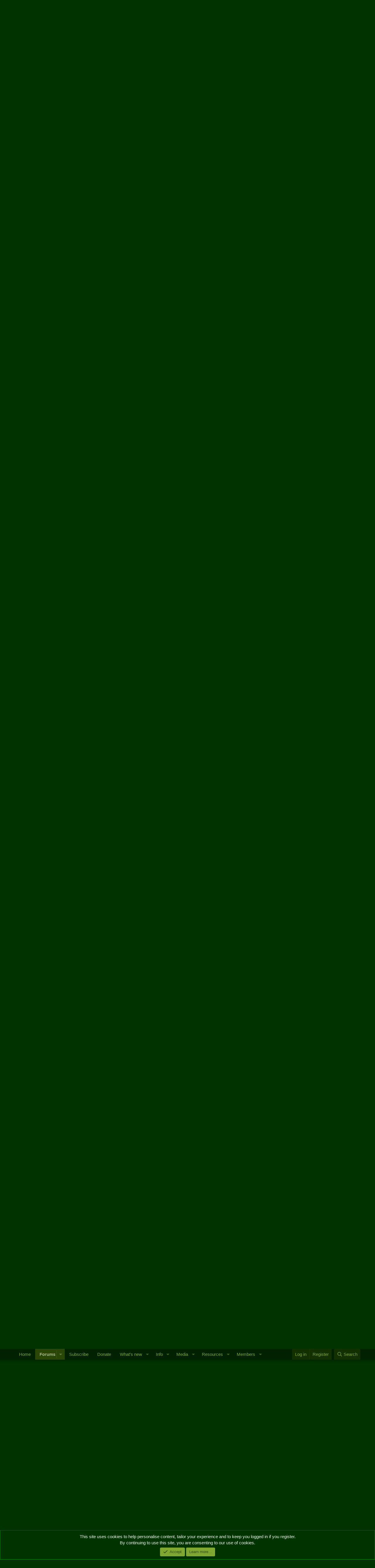

--- FILE ---
content_type: text/html; charset=utf-8
request_url: https://army.ca/forums/threads/uav-rpa-crew-recognition-and-honours.59551/
body_size: 26657
content:
<!DOCTYPE html>
<html id="XF" lang="en-GB" dir="LTR"
	data-xf="2.3"
	data-app="public"
	
	
	data-template="thread_view"
	data-container-key="node-20"
	data-content-key="thread-59551"
	data-logged-in="false"
	data-cookie-prefix="xf_"
	data-csrf="1768739498,8951a32a2ac9957d7c9691f8ecf7f50e"
	class="has-no-js template-thread_view"
	>
<head>
	
	
	

	<meta charset="utf-8" />
	<title>UAV/RPA Crew Recognition and Honours | Army.ca</title>
	<link rel="manifest" href="/forums/webmanifest.php">

	<meta http-equiv="X-UA-Compatible" content="IE=Edge" />
	<meta name="viewport" content="width=device-width, initial-scale=1, viewport-fit=cover">

	
		<meta name="theme-color" content="#020" />
	

	<meta name="apple-mobile-web-app-title" content="Army.ca">
	
		<link rel="apple-touch-icon" href="/forums/data/assets/logo/Army.ca-Logo-Squarex192.png">
		

	
		
		<meta name="description" content="The future of aviation I suspect will be this new career field.The rotorheads wont like this one iota.So I suspect at some point the brainiacs will come up..." />
		<meta property="og:description" content="The future of aviation I suspect will be this new career field.The rotorheads wont like this one iota.So I suspect at some point the brainiacs will come up with a different set of wings so they can tell the difference between those that leave the ground and those that do it virtually. ;D..." />
		<meta property="twitter:description" content="The future of aviation I suspect will be this new career field.The rotorheads wont like this one iota.So I suspect at some point the brainiacs will come up with a different set of wings so they..." />
	
	
		<meta property="og:url" content="https://army.ca/forums/threads/uav-rpa-crew-recognition-and-honours.59551/" />
	
		<link rel="canonical" href="https://army.ca/forums/threads/uav-rpa-crew-recognition-and-honours.59551/" />
	
		<link rel="next" href="/forums/threads/uav-rpa-crew-recognition-and-honours.59551/page-2" />
	

	
		
	
	
	<meta property="og:site_name" content="Army.ca" />


	
	
		
	
	
	<meta property="og:type" content="website" />


	
	
		
	
	
	
		<meta property="og:title" content="UAV/RPA Crew Recognition and Honours" />
		<meta property="twitter:title" content="UAV/RPA Crew Recognition and Honours" />
	


	
	
	
	
		
	
	
	
		<meta property="og:image" content="https://army.ca/forums/data/assets/logo/Army.ca-Logo-Square.png" />
		<meta property="twitter:image" content="https://army.ca/forums/data/assets/logo/Army.ca-Logo-Square.png" />
		<meta property="twitter:card" content="summary" />
	


	

	
	
	
	

	<link rel="stylesheet" href="/forums/css.php?css=public%3Anormalize.css%2Cpublic%3Afa.css%2Cpublic%3Acore.less%2Cpublic%3Aapp.less&amp;s=1&amp;l=2&amp;d=1762468307&amp;k=035c4e34e24f308932dea5b06bf25a1de69acb5d" />

	<link rel="stylesheet" href="/forums/css.php?css=public%3Abb_code.less%2Cpublic%3Alightbox.less%2Cpublic%3Amessage.less%2Cpublic%3Anotices.less%2Cpublic%3Ashare_controls.less%2Cpublic%3Astructured_list.less%2Cpublic%3Aextra.less&amp;s=1&amp;l=2&amp;d=1762468307&amp;k=97e908f014e078385d5d0820c968269a810aa3b8" />


	
		<script data-cfasync="false" src="/forums/js/xf/preamble.min.js?_v=21efa22a"></script>
	

	
	<script data-cfasync="false" src="/forums/js/vendor/vendor-compiled.js?_v=21efa22a" defer></script>
	<script data-cfasync="false" src="/forums/js/xf/core-compiled.js?_v=21efa22a" defer></script>

	<script data-cfasync="false">
		XF.ready(() =>
		{
			XF.extendObject(true, XF.config, {
				// 
				userId: 0,
				enablePush: true,
				pushAppServerKey: 'BCKy6IFb9l1MWGYTBBc6JD3tuDYXadTrq6tT-PEWsRn1rVmGrMAvrGdG1mKSYPqw2eSn5miRycShHZI5pwaBMYU',
				url: {
					fullBase: 'https://army.ca/forums/',
					basePath: '/forums/',
					css: '/forums/css.php?css=__SENTINEL__&s=1&l=2&d=1762468307',
					js: '/forums/js/__SENTINEL__?_v=21efa22a',
					icon: '/forums/data/local/icons/__VARIANT__.svg?v=1753486206#__NAME__',
					iconInline: '/forums/styles/fa/__VARIANT__/__NAME__.svg?v=5.15.3',
					keepAlive: '/forums/login/keep-alive'
				},
				cookie: {
					path: '/',
					domain: '',
					prefix: 'xf_',
					secure: true,
					consentMode: 'simple',
					consented: ["optional","_third_party"]
				},
				cacheKey: 'f3ed7234243583f554e27d349fe769c5',
				csrf: '1768739498,8951a32a2ac9957d7c9691f8ecf7f50e',
				js: {"\/forums\/js\/xf\/lightbox-compiled.js?_v=21efa22a":true},
				fullJs: false,
				css: {"public:bb_code.less":true,"public:lightbox.less":true,"public:message.less":true,"public:notices.less":true,"public:share_controls.less":true,"public:structured_list.less":true,"public:extra.less":true},
				time: {
					now: 1768739498,
					today: 1768708800,
					todayDow: 0,
					tomorrow: 1768795200,
					yesterday: 1768622400,
					week: 1768190400,
					month: 1767240000,
					year: 1767240000
				},
				style: {
					light: '',
					dark: '',
					defaultColorScheme: 'dark'
				},
				borderSizeFeature: '3px',
				fontAwesomeWeight: 'r',
				enableRtnProtect: true,
				
				enableFormSubmitSticky: true,
				imageOptimization: '0',
				imageOptimizationQuality: 0.85,
				uploadMaxFilesize: 16777216,
				uploadMaxWidth: 0,
				uploadMaxHeight: 0,
				allowedVideoExtensions: ["m4v","mov","mp4","mp4v","mpeg","mpg","ogv","webm"],
				allowedAudioExtensions: ["mp3","opus","ogg","wav"],
				shortcodeToEmoji: true,
				visitorCounts: {
					conversations_unread: '0',
					alerts_unviewed: '0',
					total_unread: '0',
					title_count: true,
					icon_indicator: true
				},
				jsMt: {"xf\/action.js":"0cfce6b3","xf\/embed.js":"55ebeb7b","xf\/form.js":"55ebeb7b","xf\/structure.js":"0cfce6b3","xf\/tooltip.js":"55ebeb7b"},
				jsState: {},
				publicMetadataLogoUrl: 'https://army.ca/forums/data/assets/logo/Army.ca-Logo-Square.png',
				publicPushBadgeUrl: 'https://army.ca/forums/styles/default/xenforo/bell.png'
			})

			XF.extendObject(XF.phrases, {
				// 
				date_x_at_time_y:     "{date} at {time}",
				day_x_at_time_y:      "{day} at {time}",
				yesterday_at_x:       "Yesterday at {time}",
				x_minutes_ago:        "{minutes} minutes ago",
				one_minute_ago:       "1 minute ago",
				a_moment_ago:         "A moment ago",
				today_at_x:           "Today at {time}",
				in_a_moment:          "In a moment",
				in_a_minute:          "In a minute",
				in_x_minutes:         "In {minutes} minutes",
				later_today_at_x:     "Later today at {time}",
				tomorrow_at_x:        "Tomorrow at {time}",
				short_date_x_minutes: "{minutes}m",
				short_date_x_hours:   "{hours}h",
				short_date_x_days:    "{days}d",

				day0: "Sunday",
				day1: "Monday",
				day2: "Tuesday",
				day3: "Wednesday",
				day4: "Thursday",
				day5: "Friday",
				day6: "Saturday",

				dayShort0: "Sun",
				dayShort1: "Mon",
				dayShort2: "Tue",
				dayShort3: "Wed",
				dayShort4: "Thu",
				dayShort5: "Fri",
				dayShort6: "Sat",

				month0: "January",
				month1: "February",
				month2: "March",
				month3: "April",
				month4: "May",
				month5: "June",
				month6: "July",
				month7: "August",
				month8: "September",
				month9: "October",
				month10: "November",
				month11: "December",

				active_user_changed_reload_page: "The active user has changed. Reload the page for the latest version.",
				server_did_not_respond_in_time_try_again: "The server did not respond in time. Please try again.",
				oops_we_ran_into_some_problems: "Oops! We ran into some problems.",
				oops_we_ran_into_some_problems_more_details_console: "Oops! We ran into some problems. Please try again later. More error details may be in the browser console.",
				file_too_large_to_upload: "The file is too large to be uploaded.",
				uploaded_file_is_too_large_for_server_to_process: "The uploaded file is too large for the server to process.",
				files_being_uploaded_are_you_sure: "Files are still being uploaded. Are you sure you want to submit this form?",
				attach: "Attach files",
				rich_text_box: "Rich text box",
				close: "Close",
				link_copied_to_clipboard: "Link copied to clipboard.",
				text_copied_to_clipboard: "Text copied to clipboard.",
				loading: "Loading...",
				you_have_exceeded_maximum_number_of_selectable_items: "You have exceeded the maximum number of selectable items.",

				processing: "Processing",
				'processing...': "Processing...",

				showing_x_of_y_items: "Showing {count} of {total} items",
				showing_all_items: "Showing all items",
				no_items_to_display: "No items to display",

				number_button_up: "Increase",
				number_button_down: "Decrease",

				push_enable_notification_title: "Push notifications enabled successfully at Army.ca",
				push_enable_notification_body: "Thank you for enabling push notifications!",

				pull_down_to_refresh: "Pull down to refresh",
				release_to_refresh: "Release to refresh",
				refreshing: "Refreshing..."
			})
		})
	</script>

	<script data-cfasync="false" src="/forums/js/xf/lightbox-compiled.js?_v=21efa22a" defer></script>



	
		<link rel="icon" type="image/png" href="https://army.ca/forums/data/assets/logo/Army.ca-Logo-Squarex32.png" sizes="32x32" />
	

	
	<script async src="https://www.googletagmanager.com/gtag/js?id=UA-39198972-1"></script>
	<script>
		window.dataLayer = window.dataLayer || [];
		function gtag(){dataLayer.push(arguments);}
		gtag('js', new Date());
		gtag('config', 'UA-39198972-1', {
			// 
			
			
		});
	</script>

</head>
<body data-template="thread_view">

<div class="p-pageWrapper" id="top">

	

	<header class="p-header" id="header">
		<div class="p-header-inner">
			<div class="p-header-content">
				<div class="p-header-logo p-header-logo--image">
					<a href="https://army.ca">
						

	

	
		
		

		
	

	

	<picture data-variations="{&quot;default&quot;:{&quot;1&quot;:&quot;\/forums\/data\/assets\/logo\/smflogo_Army.ca.png&quot;,&quot;2&quot;:null}}">
		
		
		

		

		<img src="/forums/data/assets/logo/smflogo_Army.ca.png"  width="127" height="32" alt="Army.ca"  />
	</picture>


					</a>
				</div>

				

	

		
		<script async src="https://securepubads.g.doubleclick.net/tag/js/gpt.js"></script>
		<script>
		  window.googletag = window.googletag || {cmd: []};
		  googletag.cmd.push(function() {
		    googletag.defineSlot('/50599370/Forums-Top', [468, 60], 'div-gpt-ad-1612548627924-0').addService(googletag.pubads());
		    googletag.pubads().enableSingleRequest();
		    googletag.enableServices();
		  });
		</script>

	


			</div>
		</div>
	</header>

	
	

	
		<div class="p-navSticky p-navSticky--primary" data-xf-init="sticky-header">
			
		<nav class="p-nav">
			<div class="p-nav-inner">
				<button type="button" class="button button--plain p-nav-menuTrigger" data-xf-click="off-canvas" data-menu=".js-headerOffCanvasMenu" tabindex="0" aria-label="Menu"><span class="button-text">
					<i aria-hidden="true"></i>
				</span></button>

				<div class="p-nav-smallLogo">
					<a href="https://army.ca">
						

	

	
		
		

		
	

	

	<picture data-variations="{&quot;default&quot;:{&quot;1&quot;:&quot;\/forums\/data\/assets\/logo\/smflogo_Army.ca.png&quot;,&quot;2&quot;:null}}">
		
		
		

		

		<img src="/forums/data/assets/logo/smflogo_Army.ca.png"  width="127" height="32" alt="Army.ca"  />
	</picture>


					</a>
				</div>

				<div class="p-nav-scroller hScroller" data-xf-init="h-scroller" data-auto-scroll=".p-navEl.is-selected">
					<div class="hScroller-scroll">
						<ul class="p-nav-list js-offCanvasNavSource">
							
								<li>
									
	<div class="p-navEl " >
	

		
	
	<a href="https://army.ca"
	class="p-navEl-link "
	
	data-xf-key="1"
	data-nav-id="home">Home</a>


		

		
	
	</div>

								</li>
							
								<li>
									
	<div class="p-navEl is-selected" data-has-children="true">
	

		
	
	<a href="/forums/"
	class="p-navEl-link p-navEl-link--splitMenu "
	
	
	data-nav-id="forums">Forums</a>


		<a data-xf-key="2"
			data-xf-click="menu"
			data-menu-pos-ref="< .p-navEl"
			class="p-navEl-splitTrigger"
			role="button"
			tabindex="0"
			aria-label="Toggle expanded"
			aria-expanded="false"
			aria-haspopup="true"></a>

		
	
		<div class="menu menu--structural" data-menu="menu" aria-hidden="true">
			<div class="menu-content">
				
					
	
	
	<a href="/forums/whats-new/posts/"
	class="menu-linkRow u-indentDepth0 js-offCanvasCopy "
	
	
	data-nav-id="newPosts">New posts</a>

	

				
					
	
	
	<a href="/forums/search/?type=post"
	class="menu-linkRow u-indentDepth0 js-offCanvasCopy "
	
	
	data-nav-id="searchForums">Search forums</a>

	

				
			</div>
		</div>
	
	</div>

								</li>
							
								<li>
									
	<div class="p-navEl " >
	

		
	
	<a href="https://army.ca/forums/account/upgrades"
	class="p-navEl-link "
	
	data-xf-key="3"
	data-nav-id="Subscribe">Subscribe</a>


		

		
	
	</div>

								</li>
							
								<li>
									
	<div class="p-navEl " >
	

		
	
	<a href="/donate"
	class="p-navEl-link "
	
	data-xf-key="4"
	data-nav-id="Donate">Donate</a>


		

		
	
	</div>

								</li>
							
								<li>
									
	<div class="p-navEl " data-has-children="true">
	

		
	
	<a href="/forums/whats-new/"
	class="p-navEl-link p-navEl-link--splitMenu "
	
	
	data-nav-id="whatsNew">What's new</a>


		<a data-xf-key="5"
			data-xf-click="menu"
			data-menu-pos-ref="< .p-navEl"
			class="p-navEl-splitTrigger"
			role="button"
			tabindex="0"
			aria-label="Toggle expanded"
			aria-expanded="false"
			aria-haspopup="true"></a>

		
	
		<div class="menu menu--structural" data-menu="menu" aria-hidden="true">
			<div class="menu-content">
				
					
	
	
	<a href="/forums/featured/"
	class="menu-linkRow u-indentDepth0 js-offCanvasCopy "
	
	
	data-nav-id="featured">Featured content</a>

	

				
					
	
	
	<a href="/forums/whats-new/posts/"
	class="menu-linkRow u-indentDepth0 js-offCanvasCopy "
	 rel="nofollow"
	
	data-nav-id="whatsNewPosts">New posts</a>

	

				
					
	
	
	<a href="/forums/whats-new/media/"
	class="menu-linkRow u-indentDepth0 js-offCanvasCopy "
	 rel="nofollow"
	
	data-nav-id="xfmgWhatsNewNewMedia">New media</a>

	

				
					
	
	
	<a href="/forums/whats-new/media-comments/"
	class="menu-linkRow u-indentDepth0 js-offCanvasCopy "
	 rel="nofollow"
	
	data-nav-id="xfmgWhatsNewMediaComments">New media comments</a>

	

				
					
	
	
	<a href="/forums/whats-new/resources/"
	class="menu-linkRow u-indentDepth0 js-offCanvasCopy "
	 rel="nofollow"
	
	data-nav-id="xfrmNewResources">New resources</a>

	

				
					
	
	
	<a href="/forums/whats-new/profile-posts/"
	class="menu-linkRow u-indentDepth0 js-offCanvasCopy "
	 rel="nofollow"
	
	data-nav-id="whatsNewProfilePosts">New profile posts</a>

	

				
					
	
	
	<a href="/forums/whats-new/latest-activity"
	class="menu-linkRow u-indentDepth0 js-offCanvasCopy "
	 rel="nofollow"
	
	data-nav-id="latestActivity">Latest activity</a>

	

				
			</div>
		</div>
	
	</div>

								</li>
							
								<li>
									
	<div class="p-navEl " data-has-children="true">
	

		
	
	<a href="https://army.ca/info/contacts.php"
	class="p-navEl-link p-navEl-link--splitMenu "
	
	
	data-nav-id="milInfo">Info</a>


		<a data-xf-key="6"
			data-xf-click="menu"
			data-menu-pos-ref="< .p-navEl"
			class="p-navEl-splitTrigger"
			role="button"
			tabindex="0"
			aria-label="Toggle expanded"
			aria-expanded="false"
			aria-haspopup="true"></a>

		
	
		<div class="menu menu--structural" data-menu="menu" aria-hidden="true">
			<div class="menu-content">
				
					
	
	
	<a href="https://army.ca/info/contacts.php"
	class="menu-linkRow u-indentDepth0 js-offCanvasCopy "
	
	
	data-nav-id="milPeopleInfo">Find People & Info</a>

	

				
					
	
	
	<a href="https://army.ca/wiki"
	class="menu-linkRow u-indentDepth0 js-offCanvasCopy "
	
	
	data-nav-id="milWiki">Wiki</a>

	

				
					
	
	
	<a href="https://army.ca/history"
	class="menu-linkRow u-indentDepth0 js-offCanvasCopy "
	
	
	data-nav-id="milHist">Today in Military History</a>

	

				
					
	
	
	<a href="https://army.ca/quotes"
	class="menu-linkRow u-indentDepth0 js-offCanvasCopy "
	
	
	data-nav-id="milQuotes">Military Quotes</a>

	

				
					
	
	
	<a href="https://army.ca/words"
	class="menu-linkRow u-indentDepth0 js-offCanvasCopy "
	
	
	data-nav-id="MilTerms">Military Terms & Acronyms</a>

	

				
					
	
	
	<a href="https://BattlePro.ca"
	class="menu-linkRow u-indentDepth0 js-offCanvasCopy "
	
	
	data-nav-id="BattlePro">BattlePro</a>

	

				
			</div>
		</div>
	
	</div>

								</li>
							
								<li>
									
	<div class="p-navEl " data-has-children="true">
	

		
	
	<a href="/forums/media/"
	class="p-navEl-link p-navEl-link--splitMenu "
	
	
	data-nav-id="xfmg">Media</a>


		<a data-xf-key="7"
			data-xf-click="menu"
			data-menu-pos-ref="< .p-navEl"
			class="p-navEl-splitTrigger"
			role="button"
			tabindex="0"
			aria-label="Toggle expanded"
			aria-expanded="false"
			aria-haspopup="true"></a>

		
	
		<div class="menu menu--structural" data-menu="menu" aria-hidden="true">
			<div class="menu-content">
				
					
	
	
	<a href="/forums/whats-new/media/"
	class="menu-linkRow u-indentDepth0 js-offCanvasCopy "
	 rel="nofollow"
	
	data-nav-id="xfmgNewMedia">New media</a>

	

				
					
	
	
	<a href="/forums/whats-new/media-comments/"
	class="menu-linkRow u-indentDepth0 js-offCanvasCopy "
	 rel="nofollow"
	
	data-nav-id="xfmgNewComments">New comments</a>

	

				
					
	
	
	<a href="/forums/search/?type=xfmg_media"
	class="menu-linkRow u-indentDepth0 js-offCanvasCopy "
	
	
	data-nav-id="xfmgSearchMedia">Search media</a>

	

				
			</div>
		</div>
	
	</div>

								</li>
							
								<li>
									
	<div class="p-navEl " data-has-children="true">
	

		
	
	<a href="/forums/resources/"
	class="p-navEl-link p-navEl-link--splitMenu "
	
	
	data-nav-id="xfrm">Resources</a>


		<a data-xf-key="8"
			data-xf-click="menu"
			data-menu-pos-ref="< .p-navEl"
			class="p-navEl-splitTrigger"
			role="button"
			tabindex="0"
			aria-label="Toggle expanded"
			aria-expanded="false"
			aria-haspopup="true"></a>

		
	
		<div class="menu menu--structural" data-menu="menu" aria-hidden="true">
			<div class="menu-content">
				
					
	
	
	<a href="/forums/resources/latest-reviews"
	class="menu-linkRow u-indentDepth0 js-offCanvasCopy "
	
	
	data-nav-id="xfrmLatestReviews">Latest reviews</a>

	

				
					
	
	
	<a href="/forums/search/?type=resource"
	class="menu-linkRow u-indentDepth0 js-offCanvasCopy "
	
	
	data-nav-id="xfrmSearchResources">Search resources</a>

	

				
			</div>
		</div>
	
	</div>

								</li>
							
								<li>
									
	<div class="p-navEl " data-has-children="true">
	

		
	
	<a href="/forums/members/"
	class="p-navEl-link p-navEl-link--splitMenu "
	
	
	data-nav-id="members">Members</a>


		<a data-xf-key="9"
			data-xf-click="menu"
			data-menu-pos-ref="< .p-navEl"
			class="p-navEl-splitTrigger"
			role="button"
			tabindex="0"
			aria-label="Toggle expanded"
			aria-expanded="false"
			aria-haspopup="true"></a>

		
	
		<div class="menu menu--structural" data-menu="menu" aria-hidden="true">
			<div class="menu-content">
				
					
	
	
	<a href="/forums/online/"
	class="menu-linkRow u-indentDepth0 js-offCanvasCopy "
	
	
	data-nav-id="currentVisitors">Current visitors</a>

	

				
					
	
	
	<a href="/forums/whats-new/profile-posts/"
	class="menu-linkRow u-indentDepth0 js-offCanvasCopy "
	 rel="nofollow"
	
	data-nav-id="newProfilePosts">New profile posts</a>

	

				
					
	
	
	<a href="/forums/search/?type=profile_post"
	class="menu-linkRow u-indentDepth0 js-offCanvasCopy "
	
	
	data-nav-id="searchProfilePosts">Search profile posts</a>

	

				
			</div>
		</div>
	
	</div>

								</li>
							
						</ul>
					</div>
				</div>

				<div class="p-nav-opposite">
					<div class="p-navgroup p-account p-navgroup--guest">
						
							<a href="/forums/login/" class="p-navgroup-link p-navgroup-link--textual p-navgroup-link--logIn"
								data-xf-click="overlay" data-follow-redirects="on">
								<span class="p-navgroup-linkText">Log in</span>
							</a>
							
								<a href="/forums/register/" class="p-navgroup-link p-navgroup-link--textual p-navgroup-link--register"
									data-xf-click="overlay" data-follow-redirects="on">
									<span class="p-navgroup-linkText">Register</span>
								</a>
							
						
					</div>

					<div class="p-navgroup p-discovery">
						<a href="/forums/whats-new/"
							class="p-navgroup-link p-navgroup-link--iconic p-navgroup-link--whatsnew"
							aria-label="What&#039;s new"
							title="What&#039;s new">
							<i aria-hidden="true"></i>
							<span class="p-navgroup-linkText">What's new</span>
						</a>

						
							<a href="/forums/search/"
								class="p-navgroup-link p-navgroup-link--iconic p-navgroup-link--search"
								data-xf-click="menu"
								data-xf-key="/"
								aria-label="Search"
								aria-expanded="false"
								aria-haspopup="true"
								title="Search">
								<i aria-hidden="true"></i>
								<span class="p-navgroup-linkText">Search</span>
							</a>
							<div class="menu menu--structural menu--wide" data-menu="menu" aria-hidden="true">
								<form action="/forums/search/search" method="post"
									class="menu-content"
									data-xf-init="quick-search">

									<h3 class="menu-header">Search</h3>
									
									<div class="menu-row">
										
											<div class="inputGroup inputGroup--joined">
												<input type="text" class="input" name="keywords" data-acurl="/forums/search/auto-complete" placeholder="Search..." aria-label="Search" data-menu-autofocus="true" />
												
			<select name="constraints" class="js-quickSearch-constraint input" aria-label="Search within">
				<option value="">Everywhere</option>
<option value="{&quot;search_type&quot;:&quot;post&quot;}">Threads</option>
<option value="{&quot;search_type&quot;:&quot;post&quot;,&quot;c&quot;:{&quot;nodes&quot;:[20],&quot;child_nodes&quot;:1}}">This forum</option>
<option value="{&quot;search_type&quot;:&quot;post&quot;,&quot;c&quot;:{&quot;thread&quot;:59551}}">This thread</option>

			</select>
		
											</div>
										
									</div>

									
									<div class="menu-row">
										<label class="iconic"><input type="checkbox"  name="c[title_only]" value="1" /><i aria-hidden="true"></i><span class="iconic-label">Search titles only

													
													<span tabindex="0" role="button"
														data-xf-init="tooltip" data-trigger="hover focus click" title="Tags will also be searched in content where tags are supported">

														<i class="fa--xf far fa-question-circle  u-muted u-smaller"><svg xmlns="http://www.w3.org/2000/svg" role="img" ><title>Note</title><use href="/forums/data/local/icons/regular.svg?v=1753486206#question-circle"></use></svg></i>
													</span></span></label>

									</div>
									
									<div class="menu-row">
										<div class="inputGroup">
											<span class="inputGroup-text" id="ctrl_search_menu_by_member">By:</span>
											<input type="text" class="input" name="c[users]" data-xf-init="auto-complete" placeholder="Member" aria-labelledby="ctrl_search_menu_by_member" />
										</div>
									</div>
									<div class="menu-footer">
									<span class="menu-footer-controls">
										<button type="submit" class="button button--icon button--icon--search button--primary"><i class="fa--xf far fa-search "><svg xmlns="http://www.w3.org/2000/svg" role="img" aria-hidden="true" ><use href="/forums/data/local/icons/regular.svg?v=1753486206#search"></use></svg></i><span class="button-text">Search</span></button>
										<button type="submit" class="button " name="from_search_menu"><span class="button-text">Advanced search...</span></button>
									</span>
									</div>

									<input type="hidden" name="_xfToken" value="1768739498,8951a32a2ac9957d7c9691f8ecf7f50e" />
								</form>
							</div>
						
					</div>
				</div>
			</div>
		</nav>
	
		</div>
		
		
			<div class="p-sectionLinks">
				<div class="p-sectionLinks-inner hScroller" data-xf-init="h-scroller">
					<div class="hScroller-scroll">
						<ul class="p-sectionLinks-list">
							
								<li>
									
	<div class="p-navEl " >
	

		
	
	<a href="/forums/whats-new/posts/"
	class="p-navEl-link "
	
	data-xf-key="alt+1"
	data-nav-id="newPosts">New posts</a>


		

		
	
	</div>

								</li>
							
								<li>
									
	<div class="p-navEl " >
	

		
	
	<a href="/forums/search/?type=post"
	class="p-navEl-link "
	
	data-xf-key="alt+2"
	data-nav-id="searchForums">Search forums</a>


		

		
	
	</div>

								</li>
							
						</ul>
					</div>
				</div>
			</div>
			
	
		

	<div class="offCanvasMenu offCanvasMenu--nav js-headerOffCanvasMenu" data-menu="menu" aria-hidden="true" data-ocm-builder="navigation">
		<div class="offCanvasMenu-backdrop" data-menu-close="true"></div>
		<div class="offCanvasMenu-content">
			<div class="offCanvasMenu-header">
				Menu
				<a class="offCanvasMenu-closer" data-menu-close="true" role="button" tabindex="0" aria-label="Close"></a>
			</div>
			
				<div class="p-offCanvasRegisterLink">
					<div class="offCanvasMenu-linkHolder">
						<a href="/forums/login/" class="offCanvasMenu-link" data-xf-click="overlay" data-menu-close="true">
							Log in
						</a>
					</div>
					<hr class="offCanvasMenu-separator" />
					
						<div class="offCanvasMenu-linkHolder">
							<a href="/forums/register/" class="offCanvasMenu-link" data-xf-click="overlay" data-menu-close="true">
								Register
							</a>
						</div>
						<hr class="offCanvasMenu-separator" />
					
				</div>
			
			<div class="js-offCanvasNavTarget"></div>
			<div class="offCanvasMenu-installBanner js-installPromptContainer" style="display: none;" data-xf-init="install-prompt">
				<div class="offCanvasMenu-installBanner-header">Install the app</div>
				<button type="button" class="button js-installPromptButton"><span class="button-text">Install</span></button>
				<template class="js-installTemplateIOS">
					<div class="js-installTemplateContent">
						<div class="overlay-title">How to install the app on iOS</div>
						<div class="block-body">
							<div class="block-row">
								<p>
									Follow along with the video below to see how to install our site as a web app on your home screen.
								</p>
								<p style="text-align: center">
									<video src="/forums/styles/default/xenforo/add_to_home.mp4"
										width="280" height="480" autoplay loop muted playsinline></video>
								</p>
								<p>
									<small><strong>Note:</strong> This feature may not be available in some browsers.</small>
								</p>
							</div>
						</div>
					</div>
				</template>
			</div>
		</div>
	</div>

	<div class="p-body">
		<div class="p-body-inner">
			<!--XF:EXTRA_OUTPUT-->

			
				
	
		
		

		<ul class="notices notices--block  js-notices"
			data-xf-init="notices"
			data-type="block"
			data-scroll-interval="6">

			
				
	<li class="notice js-notice notice--accent notice--hasImage"
		data-notice-id="2"
		data-delay-duration="0"
		data-display-duration="0"
		data-auto-dismiss=""
		data-visibility="">

		
			<div class="notice-image"><img src="/forums/data/assets/notice_images/Army.ca-Temporary-Tattoo.png" alt="" /></div>
		
		<div class="notice-content">
			
				<a href="/forums/account/dismiss-notice?notice_id=2" class="notice-dismiss js-noticeDismiss" data-xf-init="tooltip" title="Dismiss notice"></a>
			
			Thanks for stopping by. Logging in to a registered account will remove all generic ads. Please reach out with any questions or concerns.
		</div>
	</li>

			
		</ul>
	

			

			

			
			
	
		<ul class="p-breadcrumbs "
			itemscope itemtype="https://schema.org/BreadcrumbList">
			
				

				
				

				
					
					
	<li itemprop="itemListElement" itemscope itemtype="https://schema.org/ListItem">
		<a href="/forums/" itemprop="item">
			<span itemprop="name">Forums</span>
		</a>
		<meta itemprop="position" content="1" />
	</li>

				

				
				
					
					
	<li itemprop="itemListElement" itemscope itemtype="https://schema.org/ListItem">
		<a href="/forums/categories/the-mess.62/" itemprop="item">
			<span itemprop="name">The Mess</span>
		</a>
		<meta itemprop="position" content="2" />
	</li>

				
					
					
	<li itemprop="itemListElement" itemscope itemtype="https://schema.org/ListItem">
		<a href="/forums/forums/foreign-militaries.20/" itemprop="item">
			<span itemprop="name">Foreign Militaries</span>
		</a>
		<meta itemprop="position" content="3" />
	</li>

				
			
		</ul>
	

			

			
	<noscript class="js-jsWarning"><div class="blockMessage blockMessage--important blockMessage--iconic u-noJsOnly">JavaScript is disabled. For a better experience, please enable JavaScript in your browser before proceeding.</div></noscript>

			
	<div class="blockMessage blockMessage--important blockMessage--iconic js-browserWarning" style="display: none">You are using an out of date browser. It  may not display this or other websites correctly.<br />You should upgrade or use an <a href="https://www.google.com/chrome/" target="_blank" rel="noopener">alternative browser</a>.</div>


			
				<div class="p-body-header">
					
						
							<div class="p-title ">
								
									
										<h1 class="p-title-value">UAV/RPA Crew Recognition and Honours</h1>
									
									
								
							</div>
						

						
							<div class="p-description">
	<ul class="listInline listInline--bullet">
		<li>
			<i class="fa--xf far fa-user "><svg xmlns="http://www.w3.org/2000/svg" role="img" ><title>Thread starter</title><use href="/forums/data/local/icons/regular.svg?v=1753486206#user"></use></svg></i>
			<span class="u-srOnly">Thread starter</span>

			<a href="/forums/members/tomahawk6.7134/" class="username  u-concealed" dir="auto" data-user-id="7134" data-xf-init="member-tooltip">tomahawk6</a>
		</li>
		<li>
			<i class="fa--xf far fa-clock "><svg xmlns="http://www.w3.org/2000/svg" role="img" ><title>Start date</title><use href="/forums/data/local/icons/regular.svg?v=1753486206#clock"></use></svg></i>
			<span class="u-srOnly">Start date</span>

			<a href="/forums/threads/uav-rpa-crew-recognition-and-honours.59551/" class="u-concealed"><time  class="u-dt" dir="auto" datetime="2007-04-03T21:28:40-0300" data-timestamp="1175646520" data-date="3 Apr 2007" data-time="21:28" data-short="Apr &#039;07" title="3 Apr 2007 at 21:28">3 Apr 2007</time></a>
		</li>
		
		
	</ul>
</div>
						
					
				</div>
			

			<div class="p-body-main  ">
				
				<div class="p-body-contentCol"></div>
				

				

				<div class="p-body-content">
					

	

		
		<!-- /50599370/Forums-Top -->
		<div id='div-gpt-ad-1612548627924-0' style='width: 468px; height: 60px;'>
		  <script>
		    googletag.cmd.push(function() { googletag.display('div-gpt-ad-1612548627924-0'); });
		  </script>
		</div>

	


					<div class="p-body-pageContent">










	
	
	
		
	
	
	


	
	
	
		
	
	
	


	
	
		
	
	
	


	
	



	












	

	
		
	



















<div class="block block--messages" data-xf-init="" data-type="post" data-href="/forums/inline-mod/" data-search-target="*">

	<span class="u-anchorTarget" id="posts"></span>

	
		
	

	

	<div class="block-outer"><div class="block-outer-main"><nav class="pageNavWrapper pageNavWrapper--mixed ">



<div class="pageNav  ">
	

	<ul class="pageNav-main">
		

	
		<li class="pageNav-page pageNav-page--current "><a href="/forums/threads/uav-rpa-crew-recognition-and-honours.59551/">1</a></li>
	


		

		
			

	
		<li class="pageNav-page pageNav-page--later"><a href="/forums/threads/uav-rpa-crew-recognition-and-honours.59551/page-2">2</a></li>
	

		
			

	
		<li class="pageNav-page pageNav-page--later"><a href="/forums/threads/uav-rpa-crew-recognition-and-honours.59551/page-3">3</a></li>
	

		

		

		

	
		<li class="pageNav-page "><a href="/forums/threads/uav-rpa-crew-recognition-and-honours.59551/page-4">4</a></li>
	

	</ul>

	
		<a href="/forums/threads/uav-rpa-crew-recognition-and-honours.59551/page-2" class="pageNav-jump pageNav-jump--next">Next</a>
	
</div>

<div class="pageNavSimple">
	

	<a class="pageNavSimple-el pageNavSimple-el--current"
		data-xf-init="tooltip" title="Go to page"
		data-xf-click="menu" role="button" tabindex="0" aria-expanded="false" aria-haspopup="true">
		1 of 4
	</a>
	

	<div class="menu menu--pageJump" data-menu="menu" aria-hidden="true">
		<div class="menu-content">
			<h4 class="menu-header">Go to page</h4>
			<div class="menu-row" data-xf-init="page-jump" data-page-url="/forums/threads/uav-rpa-crew-recognition-and-honours.59551/page-%page%">
				<div class="inputGroup inputGroup--numbers">
					<div class="inputGroup inputGroup--numbers inputNumber" data-xf-init="number-box"><input type="number" pattern="\d*" class="input input--number js-numberBoxTextInput input input--numberNarrow js-pageJumpPage" value="1"  min="1" max="4" step="1" required="required" data-menu-autofocus="true" /></div>
					<span class="inputGroup-text"><button type="button" class="button js-pageJumpGo"><span class="button-text">Go</span></button></span>
				</div>
			</div>
		</div>
	</div>


	
		<a href="/forums/threads/uav-rpa-crew-recognition-and-honours.59551/page-2" class="pageNavSimple-el pageNavSimple-el--next">
			Next <i aria-hidden="true"></i>
		</a>
		<a href="/forums/threads/uav-rpa-crew-recognition-and-honours.59551/page-4"
			class="pageNavSimple-el pageNavSimple-el--last"
			data-xf-init="tooltip" title="Last">
			<i aria-hidden="true"></i> <span class="u-srOnly">Last</span>
		</a>
	
</div>

</nav>



</div></div>

	

	
		
	<div class="block-outer js-threadStatusField"></div>

	

	<div class="block-container lbContainer"
		data-xf-init="lightbox select-to-quote"
		data-message-selector=".js-post"
		data-lb-id="thread-59551"
		data-lb-universal="0">

		<div class="block-body js-replyNewMessageContainer">
			
				

					

					
						

	
	

	

	
	<article class="message message--post js-post js-inlineModContainer  "
		data-author="tomahawk6"
		data-content="post-552293"
		id="js-post-552293"
		>

		

		<span class="u-anchorTarget" id="post-552293"></span>

		
			<div class="message-inner">
				
					<div class="message-cell message-cell--user">
						

	<section class="message-user"
		
		
		>

		

		<div class="message-avatar ">
			<div class="message-avatar-wrapper">
				<a href="/forums/members/tomahawk6.7134/" class="avatar avatar--m" data-user-id="7134" data-xf-init="member-tooltip">
			<img src="/forums/data/avatars/m/7/7134.jpg?1608715519"  alt="tomahawk6" class="avatar-u7134-m" width="96" height="96" loading="lazy" /> 
		</a>
				
			</div>
		</div>
		<div class="message-userDetails">
			<h4 class="message-name"><a href="/forums/members/tomahawk6.7134/" class="username " dir="auto" data-user-id="7134" data-xf-init="member-tooltip">tomahawk6</a></h4>
			<h5 class="userTitle message-userTitle" dir="auto">Army.ca Legend</h5>
			<div class="userBanner userBanner userBanner--silver message-userBanner"><span class="userBanner-before"></span><strong>Inactive</strong><span class="userBanner-after"></span></div>
		</div>
		
			
			
				<div class="message-userExtras">
				
					
					
					
					
						<dl class="pairs pairs--justified">
							<dt>Reaction score</dt>
							<dd>66</dd>
						</dl>
					
					
						<dl class="pairs pairs--justified">
							<dt>Points</dt>
							<dd>530</dd>
						</dl>
					
					
					
					
					
				
				</div>
			
		
		<span class="message-userArrow"></span>
	</section>

					</div>
				

				
					<div class="message-cell message-cell--main">
					
						<div class="message-main js-quickEditTarget">

							
								

	

	<header class="message-attribution message-attribution--split">
		<ul class="message-attribution-main listInline ">
			
			
			<li class="u-concealed">
				<a href="/forums/threads/uav-rpa-crew-recognition-and-honours.59551/post-552293" rel="nofollow" >
					<time  class="u-dt" dir="auto" datetime="2007-04-03T21:28:40-0300" data-timestamp="1175646520" data-date="3 Apr 2007" data-time="21:28" data-short="Apr &#039;07" title="3 Apr 2007 at 21:28">3 Apr 2007</time>
				</a>
			</li>
			
		</ul>

		<ul class="message-attribution-opposite message-attribution-opposite--list ">
			
			<li>
				<a href="/forums/threads/uav-rpa-crew-recognition-and-honours.59551/post-552293"
					class="message-attribution-gadget"
					data-xf-init="share-tooltip"
					data-href="/forums/posts/552293/share"
					aria-label="Share"
					rel="nofollow">
					<i class="fa--xf far fa-share-alt "><svg xmlns="http://www.w3.org/2000/svg" role="img" aria-hidden="true" ><use href="/forums/data/local/icons/regular.svg?v=1753486206#share-alt"></use></svg></i>
				</a>
			</li>
			
				<li class="u-hidden js-embedCopy">
					
	<a href="javascript:"
		data-xf-init="copy-to-clipboard"
		data-copy-text="&lt;div class=&quot;js-xf-embed&quot; data-url=&quot;https://army.ca/forums&quot; data-content=&quot;post-552293&quot;&gt;&lt;/div&gt;&lt;script defer src=&quot;https://army.ca/forums/js/xf/external_embed.js?_v=21efa22a&quot;&gt;&lt;/script&gt;"
		data-success="Embed code HTML copied to clipboard."
		class="">
		<i class="fa--xf far fa-code "><svg xmlns="http://www.w3.org/2000/svg" role="img" aria-hidden="true" ><use href="/forums/data/local/icons/regular.svg?v=1753486206#code"></use></svg></i>
	</a>

				</li>
			
			
			
				<li>
					<a href="/forums/threads/uav-rpa-crew-recognition-and-honours.59551/post-552293" rel="nofollow">
						#1
					</a>
				</li>
			
		</ul>
	</header>

							

							<div class="message-content js-messageContent">
							

								
									
	
	
	

								

								
									
	

	<div class="message-userContent lbContainer js-lbContainer "
		data-lb-id="post-552293"
		data-lb-caption-desc="tomahawk6 &middot; 3 Apr 2007 at 21:28">

		
			

	
		
	

		

		<article class="message-body js-selectToQuote">
			
				
			

			<div >
				
					<div class="bbWrapper">The future of aviation I suspect will be this new career field.The rotorheads wont like this one iota.So I suspect at some point the brainiacs will come up with a different set of wings so they can tell the difference between those that leave the ground and those that do it virtually. ;D<br />
<br />
http://www.armytimes.com/news/2007/04/army_UAV_awards_070403w/<br />
<br />
UAV operators now eligible for aviation awards<br />
By Jim Tice - Staff writer<br />
Posted : Tuesday Apr 3, 2007 17:00:58 EDT<br />
<br />
Soldiers who operate unmanned aerial vehicles now are eligible for award of the Aviation Badge, Distinguished Flying Cross and Air Medal.<br />
<br />
The policy change will be included in an upcoming revision of Army Regulation 600-8-22 (Military Awards).<br />
<br />
Under the new policy, approved last month, unmanned aerial vehicle system warrant officers and enlisted operators may be awarded the DFC or AM “if they are physically located on the aircraft (system) during the cited period, and all criteria for the decorations have been met.”<br />
<br />
The Distinguished Flying Cross is a prestigious decoration that ranks just behind the Silver Star as a valor medal. It is awarded for heroism or extraordinary achievement.<br />
<br />
The Air Medal is awarded for heroism, outstanding achievement or meritorious service. It ranks behind the Bronze Star, but in front of the Army Commendation Medal.<br />
<br />
There are three degrees of Aviation Badges, which previously were called Aircraft Crewmember Badges.<br />
<br />
The Basic Aviation Badge is awarded upon successful completion of advanced individual training in a designated career field or military occupational specialty, and to warrant officers upon successful completion of the MOS 150U (tactical UAV operations technician).<br />
<br />
Officers who hold MOS 350U or 350K will be awarded the Basic Aviation Badge retroactively to their date of graduation from the qualification course.<br />
<br />
The newly qualifying enlisted specialties are:<br />
<br />
• MOS 96U (UAV operator) from Aug. 1, 1993, through Sept. 30, 2003.<br />
<br />
• MOS 35K (UAV operator) from Oct. 1, 2007, through Sept. 30, 2008.<br />
<br />
• The 68-series MOSs from Dec. 31, 1985, through Sept. 30, 2003.<br />
<br />
• Soldiers who completed advanced individual training in CMF 28 before Sept. 30, 1973.<br />
<br />
The Senior Aviation Badge is awarded upon successful completion of seven years in flight status, or 10 years of non-flight experience in a principal duty assignment for designated specialties.<br />
<br />
The new qualifying career fields and MOSs for enlisted soldiers and warrant officers are:<br />
<br />
• MOS 96U (UAV operator) from Aug. 1, 1993, through Sept. 30, 2003.<br />
<br />
• MOS 35K (UAV operator) from Oct. 1, 2007, through Sept. 30, 2008.<br />
<br />
• 68-series MOSs from Dec. 31, 1985, through Sept. 30, 2003.<br />
<br />
• Warrant officers in MOS 150A (tactical UAV operations technician), and officers in 150A who had 10 or more years of experience in 350U and 350K.<br />
<br />
The Master Aviation Badge is awarded upon successful completion of 15 years in flight status, or 17 years of non-flight experience in a principal duty assignment for designated specialties.<br />
<br />
The new qualifying career fields and MOSs for enlisted soldiers and warrants are:<br />
<br />
• MOS 96U (UAV operator) from Aug. 1, 1993, through Sept. 30, 2003.<br />
<br />
• MOS 35K (UAV operator) from Oct. 1, 2007, through Sept. 30, 2008.<br />
<br />
• Warrant officers in MOS 150A, 151U and 151A. Officers in these specialties may qualify for the badge after 17 years of experience in 350U and 150K, enlisted CMF 68 or 93, or enlisted MOS 71P, 96U or 35K.</div>
				
			</div>

			<div class="js-selectToQuoteEnd">&nbsp;</div>
			
				
			
		</article>

		
			

	
		
	

		

		
	</div>

								

								
									
	

	

								

								
									
	

								

							
							</div>

							
								
	

	<footer class="message-footer">
		

		

		<div class="reactionsBar js-reactionsList ">
			
		</div>

		<div class="js-historyTarget message-historyTarget toggleTarget" data-href="trigger-href"></div>
	</footer>

							
						</div>

					
					</div>
				
			</div>
		
	</article>

	
	

					

					

				

					

					
						

	
	

	

	
	<article class="message message--post js-post js-inlineModContainer  "
		data-author="MikeL"
		data-content="post-1209069"
		id="js-post-1209069"
		itemscope itemtype="https://schema.org/Comment" itemid="https://army.ca/forums/posts/1209069/">

		
			<meta itemprop="parentItem" itemscope itemid="https://army.ca/forums/threads/uav-rpa-crew-recognition-and-honours.59551/" />
			<meta itemprop="name" content="Post #2" />
		

		<span class="u-anchorTarget" id="post-1209069"></span>

		
			<div class="message-inner">
				
					<div class="message-cell message-cell--user">
						

	<section class="message-user"
		itemprop="author"
		itemscope itemtype="https://schema.org/Person"
		>

		

		<div class="message-avatar ">
			<div class="message-avatar-wrapper">
				<span class="avatar avatar--m avatar--default avatar--default--dynamic" data-user-id="0" style="background-color: #a34729; color: #e6ac99" title="MikeL">
			<span class="avatar-u0-m" role="img" aria-label="MikeL">M</span> 
		</span>
				
			</div>
		</div>
		<div class="message-userDetails">
			<h4 class="message-name"><span class="username " dir="auto" data-user-id="0"><span itemprop="name">MikeL</span></span></h4>
			<h5 class="userTitle message-userTitle" dir="auto" itemprop="jobTitle">Guest</h5>
			
		</div>
		
		<span class="message-userArrow"></span>
	</section>

					</div>
				

				
					<div class="message-cell message-cell--main">
					
						<div class="message-main js-quickEditTarget">

							
								

	

	<header class="message-attribution message-attribution--split">
		<ul class="message-attribution-main listInline ">
			
			
			<li class="u-concealed">
				<a href="/forums/threads/uav-rpa-crew-recognition-and-honours.59551/post-1209069" rel="nofollow" itemprop="url">
					<time  class="u-dt" dir="auto" datetime="2013-02-13T20:33:58-0400" data-timestamp="1360802038" data-date="13 Feb 2013" data-time="20:33" data-short="Feb &#039;13" title="13 Feb 2013 at 20:33" itemprop="datePublished">13 Feb 2013</time>
				</a>
			</li>
			
		</ul>

		<ul class="message-attribution-opposite message-attribution-opposite--list ">
			
			<li>
				<a href="/forums/threads/uav-rpa-crew-recognition-and-honours.59551/post-1209069"
					class="message-attribution-gadget"
					data-xf-init="share-tooltip"
					data-href="/forums/posts/1209069/share"
					aria-label="Share"
					rel="nofollow">
					<i class="fa--xf far fa-share-alt "><svg xmlns="http://www.w3.org/2000/svg" role="img" aria-hidden="true" ><use href="/forums/data/local/icons/regular.svg?v=1753486206#share-alt"></use></svg></i>
				</a>
			</li>
			
				<li class="u-hidden js-embedCopy">
					
	<a href="javascript:"
		data-xf-init="copy-to-clipboard"
		data-copy-text="&lt;div class=&quot;js-xf-embed&quot; data-url=&quot;https://army.ca/forums&quot; data-content=&quot;post-1209069&quot;&gt;&lt;/div&gt;&lt;script defer src=&quot;https://army.ca/forums/js/xf/external_embed.js?_v=21efa22a&quot;&gt;&lt;/script&gt;"
		data-success="Embed code HTML copied to clipboard."
		class="">
		<i class="fa--xf far fa-code "><svg xmlns="http://www.w3.org/2000/svg" role="img" aria-hidden="true" ><use href="/forums/data/local/icons/regular.svg?v=1753486206#code"></use></svg></i>
	</a>

				</li>
			
			
			
				<li>
					<a href="/forums/threads/uav-rpa-crew-recognition-and-honours.59551/post-1209069" rel="nofollow">
						#2
					</a>
				</li>
			
		</ul>
	</header>

							

							<div class="message-content js-messageContent">
							

								
									
	
	
	

								

								
									
	

	<div class="message-userContent lbContainer js-lbContainer "
		data-lb-id="post-1209069"
		data-lb-caption-desc="MikeL &middot; 13 Feb 2013 at 20:33">

		

		<article class="message-body js-selectToQuote">
			
				
			

			<div itemprop="text">
				
					<div class="bbWrapper">http://www.marinecorpstimes.com/news/2013/02/military-new-medal-for-drone-pilots-outranks-bronze-star-021313/<br />
<br />




<blockquote data-attributes="" data-quote="" data-source=""
	class="bbCodeBlock bbCodeBlock--expandable bbCodeBlock--quote js-expandWatch">
	
	<div class="bbCodeBlock-content">
		
		<div class="bbCodeBlock-expandContent js-expandContent ">
			New medal for drone pilots outranks Bronze Star<br />
By Andrew Tilghman - Staff writer<br />
Posted : Wednesday Feb 13, 2013 16:37:27 EST<br />
The Pentagon is creating a new high-level military medal that will recognize drone pilots and, in a controversial twist, giving it added clout by placing it above some traditional combat valor medals in the military’s “order of precedence.”<br />
<br />
The Distinguished Warfare Medal will be awarded to pilots of unmanned aircraft, offensive cyber war experts or others who are directly involved in combat operations but who are not physically in theater and facing the physical risks that warfare historically entails.<br />
<br />
The new medal will rank just below the Distinguished Flying Cross. It will have precedence over — and be worn on a uniform above — the Bronze Star with Valor device, a medal awarded to troops for specific heroic acts performed under fire in combat.<br />
<br />
The new medal is a brass pendant, nearly two inches tall, with a laurel wreath that circles a globe. An eagle is in the center. The ribbon has blue, red and white stripes.<br />
<br />
“This award recognizes the reality of the kind of technological warfare we are engaged in the 21st century,” Defense Secretary Leon Panetta told reporters in Washington on Wednesday.<br />
<br />
The new medal will be awarded for specific acts, such as the successful targeting of a particular individual at a critical time.<br />
<br />
“Our military reserves its highest decorations obviously for those who display gallantry and valor in actions when their lives are on the line and we will continue to do so,” Panetta said.<br />
<br />
“But we should also have the ability to honor the extraordinary actions that make a true difference in combat operations,” Panetta said. “The contribution they make does contribute to the success of combat operations, particularly when they remove the enemy from the field of battle, even if those actions are physically removed from the fight.”<br />
<br />
The service secretaries will make the final determination for awarding the Distinguished Warfare Medal.<br />
<br />
The order of precedence came as a surprise to Doug Sterner, a military medals expert and the curator of the Military Times Hall of Valor, the largest database of military medal recipients.<br />
<br />
“It’s got me puzzled,” Sterner said in an interview Wednesday. “I understand the need to recognize the guys at the console who are doing some pretty important things. But to see it ranking above the Bronze Star [with] V?”
		</div>
		<div class="bbCodeBlock-expandLink js-expandLink"><a role="button" tabindex="0">Click to expand...</a></div>
	</div>
</blockquote></div>
				
			</div>

			<div class="js-selectToQuoteEnd">&nbsp;</div>
			
				
			
		</article>

		

		
	</div>

								

								
									
	

	

								

								
									
	

								

							
							</div>

							
								
	

	<footer class="message-footer">
		
			<div class="message-microdata" itemprop="interactionStatistic" itemtype="https://schema.org/InteractionCounter" itemscope>
				<meta itemprop="userInteractionCount" content="0" />
				<meta itemprop="interactionType" content="https://schema.org/LikeAction" />
			</div>
		

		

		<div class="reactionsBar js-reactionsList ">
			
		</div>

		<div class="js-historyTarget message-historyTarget toggleTarget" data-href="trigger-href"></div>
	</footer>

							
						</div>

					
					</div>
				
			</div>
		
	</article>

	
	

					

					

				

					

					
						

	
	

	

	
	<article class="message message--post js-post js-inlineModContainer  "
		data-author="Journeyman"
		data-content="post-1209070"
		id="js-post-1209070"
		itemscope itemtype="https://schema.org/Comment" itemid="https://army.ca/forums/posts/1209070/">

		
			<meta itemprop="parentItem" itemscope itemid="https://army.ca/forums/threads/uav-rpa-crew-recognition-and-honours.59551/" />
			<meta itemprop="name" content="Post #3" />
		

		<span class="u-anchorTarget" id="post-1209070"></span>

		
			<div class="message-inner">
				
					<div class="message-cell message-cell--user">
						

	<section class="message-user"
		itemprop="author"
		itemscope itemtype="https://schema.org/Person"
		itemid="https://army.ca/forums/members/journeyman.13887/">

		
			<meta itemprop="url" content="https://army.ca/forums/members/journeyman.13887/" />
		

		<div class="message-avatar ">
			<div class="message-avatar-wrapper">
				<a href="/forums/members/journeyman.13887/" class="avatar avatar--m" data-user-id="13887" data-xf-init="member-tooltip">
			<img src="/forums/data/avatars/m/13/13887.jpg?1625840127"  alt="Journeyman" class="avatar-u13887-m" width="96" height="96" loading="lazy" itemprop="image" /> 
		</a>
				
			</div>
		</div>
		<div class="message-userDetails">
			<h4 class="message-name"><a href="/forums/members/journeyman.13887/" class="username " dir="auto" data-user-id="13887" data-xf-init="member-tooltip"><span itemprop="name">Journeyman</span></a></h4>
			<h5 class="userTitle message-userTitle" dir="auto" itemprop="jobTitle">Army.ca Legend</h5>
			<div class="userBanner userBanner userBanner--blue message-userBanner" itemprop="jobTitle"><span class="userBanner-before"></span><strong>Subscriber</strong><span class="userBanner-after"></span></div>
		</div>
		
			
			
				<div class="message-userExtras">
				
					
					
					
					
						<dl class="pairs pairs--justified">
							<dt>Reaction score</dt>
							<dd>2,915</dd>
						</dl>
					
					
						<dl class="pairs pairs--justified">
							<dt>Points</dt>
							<dd>940</dd>
						</dl>
					
					
					
					
					
				
				</div>
			
		
		<span class="message-userArrow"></span>
	</section>

					</div>
				

				
					<div class="message-cell message-cell--main">
					
						<div class="message-main js-quickEditTarget">

							
								

	

	<header class="message-attribution message-attribution--split">
		<ul class="message-attribution-main listInline ">
			
			
			<li class="u-concealed">
				<a href="/forums/threads/uav-rpa-crew-recognition-and-honours.59551/post-1209070" rel="nofollow" itemprop="url">
					<time  class="u-dt" dir="auto" datetime="2013-02-13T20:40:26-0400" data-timestamp="1360802426" data-date="13 Feb 2013" data-time="20:40" data-short="Feb &#039;13" title="13 Feb 2013 at 20:40" itemprop="datePublished">13 Feb 2013</time>
				</a>
			</li>
			
		</ul>

		<ul class="message-attribution-opposite message-attribution-opposite--list ">
			
			<li>
				<a href="/forums/threads/uav-rpa-crew-recognition-and-honours.59551/post-1209070"
					class="message-attribution-gadget"
					data-xf-init="share-tooltip"
					data-href="/forums/posts/1209070/share"
					aria-label="Share"
					rel="nofollow">
					<i class="fa--xf far fa-share-alt "><svg xmlns="http://www.w3.org/2000/svg" role="img" aria-hidden="true" ><use href="/forums/data/local/icons/regular.svg?v=1753486206#share-alt"></use></svg></i>
				</a>
			</li>
			
				<li class="u-hidden js-embedCopy">
					
	<a href="javascript:"
		data-xf-init="copy-to-clipboard"
		data-copy-text="&lt;div class=&quot;js-xf-embed&quot; data-url=&quot;https://army.ca/forums&quot; data-content=&quot;post-1209070&quot;&gt;&lt;/div&gt;&lt;script defer src=&quot;https://army.ca/forums/js/xf/external_embed.js?_v=21efa22a&quot;&gt;&lt;/script&gt;"
		data-success="Embed code HTML copied to clipboard."
		class="">
		<i class="fa--xf far fa-code "><svg xmlns="http://www.w3.org/2000/svg" role="img" aria-hidden="true" ><use href="/forums/data/local/icons/regular.svg?v=1753486206#code"></use></svg></i>
	</a>

				</li>
			
			
			
				<li>
					<a href="/forums/threads/uav-rpa-crew-recognition-and-honours.59551/post-1209070" rel="nofollow">
						#3
					</a>
				</li>
			
		</ul>
	</header>

							

							<div class="message-content js-messageContent">
							

								
									
	
	
	

								

								
									
	

	<div class="message-userContent lbContainer js-lbContainer "
		data-lb-id="post-1209070"
		data-lb-caption-desc="Journeyman &middot; 13 Feb 2013 at 20:40">

		

		<article class="message-body js-selectToQuote">
			
				
			

			<div itemprop="text">
				
					<div class="bbWrapper">Should this not have been posted under &quot;Dumbest Thing Heard&quot;?    :<img src="https://cdn.jsdelivr.net/joypixels/assets/8.0/png/unicode/64/1f642.png" class="smilie smilie--emoji" loading="lazy" width="64" height="64" alt=":)" title="Smile    :)"  data-smilie="1"data-shortname=":)" /><br />
<br />
<br />
<br />
....mind you, my Peacekeeping Medal trumps everything but my Afghan medal, so.....    :not-again:</div>
				
			</div>

			<div class="js-selectToQuoteEnd">&nbsp;</div>
			
				
			
		</article>

		

		
	</div>

								

								
									
	

	

								

								
									
	

								

							
							</div>

							
								
	

	<footer class="message-footer">
		
			<div class="message-microdata" itemprop="interactionStatistic" itemtype="https://schema.org/InteractionCounter" itemscope>
				<meta itemprop="userInteractionCount" content="0" />
				<meta itemprop="interactionType" content="https://schema.org/LikeAction" />
			</div>
		

		

		<div class="reactionsBar js-reactionsList ">
			
		</div>

		<div class="js-historyTarget message-historyTarget toggleTarget" data-href="trigger-href"></div>
	</footer>

							
						</div>

					
					</div>
				
			</div>
		
	</article>

	
	

					

					

				

					

					
						

	
	

	

	
	<article class="message message--post js-post js-inlineModContainer  "
		data-author="jollyjacktar"
		data-content="post-1209072"
		id="js-post-1209072"
		itemscope itemtype="https://schema.org/Comment" itemid="https://army.ca/forums/posts/1209072/">

		
			<meta itemprop="parentItem" itemscope itemid="https://army.ca/forums/threads/uav-rpa-crew-recognition-and-honours.59551/" />
			<meta itemprop="name" content="Post #4" />
		

		<span class="u-anchorTarget" id="post-1209072"></span>

		
			<div class="message-inner">
				
					<div class="message-cell message-cell--user">
						

	<section class="message-user"
		itemprop="author"
		itemscope itemtype="https://schema.org/Person"
		>

		

		<div class="message-avatar ">
			<div class="message-avatar-wrapper">
				<span class="avatar avatar--m avatar--default avatar--default--dynamic" data-user-id="0" style="background-color: #5cd699; color: #1a6640" title="jollyjacktar">
			<span class="avatar-u0-m" role="img" aria-label="jollyjacktar">J</span> 
		</span>
				
			</div>
		</div>
		<div class="message-userDetails">
			<h4 class="message-name"><span class="username " dir="auto" data-user-id="0"><span itemprop="name">jollyjacktar</span></span></h4>
			<h5 class="userTitle message-userTitle" dir="auto" itemprop="jobTitle">Guest</h5>
			
		</div>
		
		<span class="message-userArrow"></span>
	</section>

					</div>
				

				
					<div class="message-cell message-cell--main">
					
						<div class="message-main js-quickEditTarget">

							
								

	

	<header class="message-attribution message-attribution--split">
		<ul class="message-attribution-main listInline ">
			
			
			<li class="u-concealed">
				<a href="/forums/threads/uav-rpa-crew-recognition-and-honours.59551/post-1209072" rel="nofollow" itemprop="url">
					<time  class="u-dt" dir="auto" datetime="2013-02-13T20:52:18-0400" data-timestamp="1360803138" data-date="13 Feb 2013" data-time="20:52" data-short="Feb &#039;13" title="13 Feb 2013 at 20:52" itemprop="datePublished">13 Feb 2013</time>
				</a>
			</li>
			
		</ul>

		<ul class="message-attribution-opposite message-attribution-opposite--list ">
			
			<li>
				<a href="/forums/threads/uav-rpa-crew-recognition-and-honours.59551/post-1209072"
					class="message-attribution-gadget"
					data-xf-init="share-tooltip"
					data-href="/forums/posts/1209072/share"
					aria-label="Share"
					rel="nofollow">
					<i class="fa--xf far fa-share-alt "><svg xmlns="http://www.w3.org/2000/svg" role="img" aria-hidden="true" ><use href="/forums/data/local/icons/regular.svg?v=1753486206#share-alt"></use></svg></i>
				</a>
			</li>
			
				<li class="u-hidden js-embedCopy">
					
	<a href="javascript:"
		data-xf-init="copy-to-clipboard"
		data-copy-text="&lt;div class=&quot;js-xf-embed&quot; data-url=&quot;https://army.ca/forums&quot; data-content=&quot;post-1209072&quot;&gt;&lt;/div&gt;&lt;script defer src=&quot;https://army.ca/forums/js/xf/external_embed.js?_v=21efa22a&quot;&gt;&lt;/script&gt;"
		data-success="Embed code HTML copied to clipboard."
		class="">
		<i class="fa--xf far fa-code "><svg xmlns="http://www.w3.org/2000/svg" role="img" aria-hidden="true" ><use href="/forums/data/local/icons/regular.svg?v=1753486206#code"></use></svg></i>
	</a>

				</li>
			
			
			
				<li>
					<a href="/forums/threads/uav-rpa-crew-recognition-and-honours.59551/post-1209072" rel="nofollow">
						#4
					</a>
				</li>
			
		</ul>
	</header>

							

							<div class="message-content js-messageContent">
							

								
									
	
	
	

								

								
									
	

	<div class="message-userContent lbContainer js-lbContainer "
		data-lb-id="post-1209072"
		data-lb-caption-desc="jollyjacktar &middot; 13 Feb 2013 at 20:52">

		

		<article class="message-body js-selectToQuote">
			
				
			

			<div itemprop="text">
				
					<div class="bbWrapper">It&#039;s almost up there with being Bibered.    :nod:</div>
				
			</div>

			<div class="js-selectToQuoteEnd">&nbsp;</div>
			
				
			
		</article>

		

		
	</div>

								

								
									
	

	

								

								
									
	

								

							
							</div>

							
								
	

	<footer class="message-footer">
		
			<div class="message-microdata" itemprop="interactionStatistic" itemtype="https://schema.org/InteractionCounter" itemscope>
				<meta itemprop="userInteractionCount" content="0" />
				<meta itemprop="interactionType" content="https://schema.org/LikeAction" />
			</div>
		

		

		<div class="reactionsBar js-reactionsList ">
			
		</div>

		<div class="js-historyTarget message-historyTarget toggleTarget" data-href="trigger-href"></div>
	</footer>

							
						</div>

					
					</div>
				
			</div>
		
	</article>

	
	

					

					

				

					

					
						

	
	

	

	
	<article class="message message--post js-post js-inlineModContainer  "
		data-author="tomahawk6"
		data-content="post-1209076"
		id="js-post-1209076"
		itemscope itemtype="https://schema.org/Comment" itemid="https://army.ca/forums/posts/1209076/">

		
			<meta itemprop="parentItem" itemscope itemid="https://army.ca/forums/threads/uav-rpa-crew-recognition-and-honours.59551/" />
			<meta itemprop="name" content="Post #5" />
		

		<span class="u-anchorTarget" id="post-1209076"></span>

		
			<div class="message-inner">
				
					<div class="message-cell message-cell--user">
						

	<section class="message-user"
		itemprop="author"
		itemscope itemtype="https://schema.org/Person"
		itemid="https://army.ca/forums/members/tomahawk6.7134/">

		
			<meta itemprop="url" content="https://army.ca/forums/members/tomahawk6.7134/" />
		

		<div class="message-avatar ">
			<div class="message-avatar-wrapper">
				<a href="/forums/members/tomahawk6.7134/" class="avatar avatar--m" data-user-id="7134" data-xf-init="member-tooltip">
			<img src="/forums/data/avatars/m/7/7134.jpg?1608715519"  alt="tomahawk6" class="avatar-u7134-m" width="96" height="96" loading="lazy" itemprop="image" /> 
		</a>
				
			</div>
		</div>
		<div class="message-userDetails">
			<h4 class="message-name"><a href="/forums/members/tomahawk6.7134/" class="username " dir="auto" data-user-id="7134" data-xf-init="member-tooltip"><span itemprop="name">tomahawk6</span></a></h4>
			<h5 class="userTitle message-userTitle" dir="auto" itemprop="jobTitle">Army.ca Legend</h5>
			<div class="userBanner userBanner userBanner--silver message-userBanner" itemprop="jobTitle"><span class="userBanner-before"></span><strong>Inactive</strong><span class="userBanner-after"></span></div>
		</div>
		
			
			
				<div class="message-userExtras">
				
					
					
					
					
						<dl class="pairs pairs--justified">
							<dt>Reaction score</dt>
							<dd>66</dd>
						</dl>
					
					
						<dl class="pairs pairs--justified">
							<dt>Points</dt>
							<dd>530</dd>
						</dl>
					
					
					
					
					
				
				</div>
			
		
		<span class="message-userArrow"></span>
	</section>

					</div>
				

				
					<div class="message-cell message-cell--main">
					
						<div class="message-main js-quickEditTarget">

							
								

	

	<header class="message-attribution message-attribution--split">
		<ul class="message-attribution-main listInline ">
			
			
			<li class="u-concealed">
				<a href="/forums/threads/uav-rpa-crew-recognition-and-honours.59551/post-1209076" rel="nofollow" itemprop="url">
					<time  class="u-dt" dir="auto" datetime="2013-02-13T21:16:37-0400" data-timestamp="1360804597" data-date="13 Feb 2013" data-time="21:16" data-short="Feb &#039;13" title="13 Feb 2013 at 21:16" itemprop="datePublished">13 Feb 2013</time>
				</a>
			</li>
			
		</ul>

		<ul class="message-attribution-opposite message-attribution-opposite--list ">
			
			<li>
				<a href="/forums/threads/uav-rpa-crew-recognition-and-honours.59551/post-1209076"
					class="message-attribution-gadget"
					data-xf-init="share-tooltip"
					data-href="/forums/posts/1209076/share"
					aria-label="Share"
					rel="nofollow">
					<i class="fa--xf far fa-share-alt "><svg xmlns="http://www.w3.org/2000/svg" role="img" aria-hidden="true" ><use href="/forums/data/local/icons/regular.svg?v=1753486206#share-alt"></use></svg></i>
				</a>
			</li>
			
				<li class="u-hidden js-embedCopy">
					
	<a href="javascript:"
		data-xf-init="copy-to-clipboard"
		data-copy-text="&lt;div class=&quot;js-xf-embed&quot; data-url=&quot;https://army.ca/forums&quot; data-content=&quot;post-1209076&quot;&gt;&lt;/div&gt;&lt;script defer src=&quot;https://army.ca/forums/js/xf/external_embed.js?_v=21efa22a&quot;&gt;&lt;/script&gt;"
		data-success="Embed code HTML copied to clipboard."
		class="">
		<i class="fa--xf far fa-code "><svg xmlns="http://www.w3.org/2000/svg" role="img" aria-hidden="true" ><use href="/forums/data/local/icons/regular.svg?v=1753486206#code"></use></svg></i>
	</a>

				</li>
			
			
			
				<li>
					<a href="/forums/threads/uav-rpa-crew-recognition-and-honours.59551/post-1209076" rel="nofollow">
						#5
					</a>
				</li>
			
		</ul>
	</header>

							

							<div class="message-content js-messageContent">
							

								
									
	
	
	

								

								
									
	

	<div class="message-userContent lbContainer js-lbContainer "
		data-lb-id="post-1209076"
		data-lb-caption-desc="tomahawk6 &middot; 13 Feb 2013 at 21:16">

		

		<article class="message-body js-selectToQuote">
			
				
			

			<div itemprop="text">
				
					<div class="bbWrapper">Agreed.We have reached a new level of retardedness if thats a word.</div>
				
			</div>

			<div class="js-selectToQuoteEnd">&nbsp;</div>
			
				
			
		</article>

		

		
	</div>

								

								
									
	

	

								

								
									
	

								

							
							</div>

							
								
	

	<footer class="message-footer">
		
			<div class="message-microdata" itemprop="interactionStatistic" itemtype="https://schema.org/InteractionCounter" itemscope>
				<meta itemprop="userInteractionCount" content="0" />
				<meta itemprop="interactionType" content="https://schema.org/LikeAction" />
			</div>
		

		

		<div class="reactionsBar js-reactionsList ">
			
		</div>

		<div class="js-historyTarget message-historyTarget toggleTarget" data-href="trigger-href"></div>
	</footer>

							
						</div>

					
					</div>
				
			</div>
		
	</article>

	
	

					

					

				

					

					
						

	
	

	

	
	<article class="message message--post js-post js-inlineModContainer  "
		data-author="MikeL"
		data-content="post-1209077"
		id="js-post-1209077"
		itemscope itemtype="https://schema.org/Comment" itemid="https://army.ca/forums/posts/1209077/">

		
			<meta itemprop="parentItem" itemscope itemid="https://army.ca/forums/threads/uav-rpa-crew-recognition-and-honours.59551/" />
			<meta itemprop="name" content="Post #6" />
		

		<span class="u-anchorTarget" id="post-1209077"></span>

		
			<div class="message-inner">
				
					<div class="message-cell message-cell--user">
						

	<section class="message-user"
		itemprop="author"
		itemscope itemtype="https://schema.org/Person"
		>

		

		<div class="message-avatar ">
			<div class="message-avatar-wrapper">
				<span class="avatar avatar--m avatar--default avatar--default--dynamic" data-user-id="0" style="background-color: #a34729; color: #e6ac99" title="MikeL">
			<span class="avatar-u0-m" role="img" aria-label="MikeL">M</span> 
		</span>
				
			</div>
		</div>
		<div class="message-userDetails">
			<h4 class="message-name"><span class="username " dir="auto" data-user-id="0"><span itemprop="name">MikeL</span></span></h4>
			<h5 class="userTitle message-userTitle" dir="auto" itemprop="jobTitle">Guest</h5>
			
		</div>
		
		<span class="message-userArrow"></span>
	</section>

					</div>
				

				
					<div class="message-cell message-cell--main">
					
						<div class="message-main js-quickEditTarget">

							
								

	

	<header class="message-attribution message-attribution--split">
		<ul class="message-attribution-main listInline ">
			
			
			<li class="u-concealed">
				<a href="/forums/threads/uav-rpa-crew-recognition-and-honours.59551/post-1209077" rel="nofollow" itemprop="url">
					<time  class="u-dt" dir="auto" datetime="2013-02-13T21:35:37-0400" data-timestamp="1360805737" data-date="13 Feb 2013" data-time="21:35" data-short="Feb &#039;13" title="13 Feb 2013 at 21:35" itemprop="datePublished">13 Feb 2013</time>
				</a>
			</li>
			
		</ul>

		<ul class="message-attribution-opposite message-attribution-opposite--list ">
			
			<li>
				<a href="/forums/threads/uav-rpa-crew-recognition-and-honours.59551/post-1209077"
					class="message-attribution-gadget"
					data-xf-init="share-tooltip"
					data-href="/forums/posts/1209077/share"
					aria-label="Share"
					rel="nofollow">
					<i class="fa--xf far fa-share-alt "><svg xmlns="http://www.w3.org/2000/svg" role="img" aria-hidden="true" ><use href="/forums/data/local/icons/regular.svg?v=1753486206#share-alt"></use></svg></i>
				</a>
			</li>
			
				<li class="u-hidden js-embedCopy">
					
	<a href="javascript:"
		data-xf-init="copy-to-clipboard"
		data-copy-text="&lt;div class=&quot;js-xf-embed&quot; data-url=&quot;https://army.ca/forums&quot; data-content=&quot;post-1209077&quot;&gt;&lt;/div&gt;&lt;script defer src=&quot;https://army.ca/forums/js/xf/external_embed.js?_v=21efa22a&quot;&gt;&lt;/script&gt;"
		data-success="Embed code HTML copied to clipboard."
		class="">
		<i class="fa--xf far fa-code "><svg xmlns="http://www.w3.org/2000/svg" role="img" aria-hidden="true" ><use href="/forums/data/local/icons/regular.svg?v=1753486206#code"></use></svg></i>
	</a>

				</li>
			
			
			
				<li>
					<a href="/forums/threads/uav-rpa-crew-recognition-and-honours.59551/post-1209077" rel="nofollow">
						#6
					</a>
				</li>
			
		</ul>
	</header>

							

							<div class="message-content js-messageContent">
							

								
									
	
	
	

								

								
									
	

	<div class="message-userContent lbContainer js-lbContainer "
		data-lb-id="post-1209077"
		data-lb-caption-desc="MikeL &middot; 13 Feb 2013 at 21:35">

		

		<article class="message-body js-selectToQuote">
			
				
			

			<div itemprop="text">
				
					<div class="bbWrapper">http://www.duffelblog.com/2012/12/drone-pilot-to-receive-first-air-force-medal-of-honor-since-vietnam/</div>
				
			</div>

			<div class="js-selectToQuoteEnd">&nbsp;</div>
			
				
			
		</article>

		

		
	</div>

								

								
									
	

	

								

								
									
	

								

							
							</div>

							
								
	

	<footer class="message-footer">
		
			<div class="message-microdata" itemprop="interactionStatistic" itemtype="https://schema.org/InteractionCounter" itemscope>
				<meta itemprop="userInteractionCount" content="0" />
				<meta itemprop="interactionType" content="https://schema.org/LikeAction" />
			</div>
		

		

		<div class="reactionsBar js-reactionsList ">
			
		</div>

		<div class="js-historyTarget message-historyTarget toggleTarget" data-href="trigger-href"></div>
	</footer>

							
						</div>

					
					</div>
				
			</div>
		
	</article>

	
	

					

					

				

					

					
						

	
	

	

	
	<article class="message message--post js-post js-inlineModContainer  "
		data-author="cupper"
		data-content="post-1209096"
		id="js-post-1209096"
		itemscope itemtype="https://schema.org/Comment" itemid="https://army.ca/forums/posts/1209096/">

		
			<meta itemprop="parentItem" itemscope itemid="https://army.ca/forums/threads/uav-rpa-crew-recognition-and-honours.59551/" />
			<meta itemprop="name" content="Post #7" />
		

		<span class="u-anchorTarget" id="post-1209096"></span>

		
			<div class="message-inner">
				
					<div class="message-cell message-cell--user">
						

	<section class="message-user"
		itemprop="author"
		itemscope itemtype="https://schema.org/Person"
		itemid="https://army.ca/forums/members/cupper.17861/">

		
			<meta itemprop="url" content="https://army.ca/forums/members/cupper.17861/" />
		

		<div class="message-avatar ">
			<div class="message-avatar-wrapper">
				<a href="/forums/members/cupper.17861/" class="avatar avatar--m" data-user-id="17861" data-xf-init="member-tooltip">
			<img src="/forums/data/avatars/m/17/17861.jpg?1608715866"  alt="cupper" class="avatar-u17861-m" width="96" height="96" loading="lazy" itemprop="image" /> 
		</a>
				
			</div>
		</div>
		<div class="message-userDetails">
			<h4 class="message-name"><a href="/forums/members/cupper.17861/" class="username " dir="auto" data-user-id="17861" data-xf-init="member-tooltip"><span itemprop="name">cupper</span></a></h4>
			<h5 class="userTitle message-userTitle" dir="auto" itemprop="jobTitle">Army.ca Veteran</h5>
			<div class="userBanner userBanner userBanner--silver message-userBanner" itemprop="jobTitle"><span class="userBanner-before"></span><strong>Inactive</strong><span class="userBanner-after"></span></div>
		</div>
		
			
			
				<div class="message-userExtras">
				
					
					
					
					
						<dl class="pairs pairs--justified">
							<dt>Reaction score</dt>
							<dd>4</dd>
						</dl>
					
					
						<dl class="pairs pairs--justified">
							<dt>Points</dt>
							<dd>430</dd>
						</dl>
					
					
					
					
					
				
				</div>
			
		
		<span class="message-userArrow"></span>
	</section>

					</div>
				

				
					<div class="message-cell message-cell--main">
					
						<div class="message-main js-quickEditTarget">

							
								

	

	<header class="message-attribution message-attribution--split">
		<ul class="message-attribution-main listInline ">
			
			
			<li class="u-concealed">
				<a href="/forums/threads/uav-rpa-crew-recognition-and-honours.59551/post-1209096" rel="nofollow" itemprop="url">
					<time  class="u-dt" dir="auto" datetime="2013-02-13T23:08:22-0400" data-timestamp="1360811302" data-date="13 Feb 2013" data-time="23:08" data-short="Feb &#039;13" title="13 Feb 2013 at 23:08" itemprop="datePublished">13 Feb 2013</time>
				</a>
			</li>
			
		</ul>

		<ul class="message-attribution-opposite message-attribution-opposite--list ">
			
			<li>
				<a href="/forums/threads/uav-rpa-crew-recognition-and-honours.59551/post-1209096"
					class="message-attribution-gadget"
					data-xf-init="share-tooltip"
					data-href="/forums/posts/1209096/share"
					aria-label="Share"
					rel="nofollow">
					<i class="fa--xf far fa-share-alt "><svg xmlns="http://www.w3.org/2000/svg" role="img" aria-hidden="true" ><use href="/forums/data/local/icons/regular.svg?v=1753486206#share-alt"></use></svg></i>
				</a>
			</li>
			
				<li class="u-hidden js-embedCopy">
					
	<a href="javascript:"
		data-xf-init="copy-to-clipboard"
		data-copy-text="&lt;div class=&quot;js-xf-embed&quot; data-url=&quot;https://army.ca/forums&quot; data-content=&quot;post-1209096&quot;&gt;&lt;/div&gt;&lt;script defer src=&quot;https://army.ca/forums/js/xf/external_embed.js?_v=21efa22a&quot;&gt;&lt;/script&gt;"
		data-success="Embed code HTML copied to clipboard."
		class="">
		<i class="fa--xf far fa-code "><svg xmlns="http://www.w3.org/2000/svg" role="img" aria-hidden="true" ><use href="/forums/data/local/icons/regular.svg?v=1753486206#code"></use></svg></i>
	</a>

				</li>
			
			
			
				<li>
					<a href="/forums/threads/uav-rpa-crew-recognition-and-honours.59551/post-1209096" rel="nofollow">
						#7
					</a>
				</li>
			
		</ul>
	</header>

							

							<div class="message-content js-messageContent">
							

								
									
	
	
	

								

								
									
	

	<div class="message-userContent lbContainer js-lbContainer "
		data-lb-id="post-1209096"
		data-lb-caption-desc="cupper &middot; 13 Feb 2013 at 23:08">

		

		<article class="message-body js-selectToQuote">
			
				
			

			<div itemprop="text">
				
					<div class="bbWrapper">It&#039;s the whole &quot;Let&#039;s just give everyone a ribbon so they don&#039;t feel left out or a lesser person.&quot; touchy feely thing.</div>
				
			</div>

			<div class="js-selectToQuoteEnd">&nbsp;</div>
			
				
			
		</article>

		

		
	</div>

								

								
									
	

	

								

								
									
	

								

							
							</div>

							
								
	

	<footer class="message-footer">
		
			<div class="message-microdata" itemprop="interactionStatistic" itemtype="https://schema.org/InteractionCounter" itemscope>
				<meta itemprop="userInteractionCount" content="0" />
				<meta itemprop="interactionType" content="https://schema.org/LikeAction" />
			</div>
		

		

		<div class="reactionsBar js-reactionsList ">
			
		</div>

		<div class="js-historyTarget message-historyTarget toggleTarget" data-href="trigger-href"></div>
	</footer>

							
						</div>

					
					</div>
				
			</div>
		
	</article>

	
	

					

					

				

					

					
						

	
	

	

	
	<article class="message message--post js-post js-inlineModContainer  "
		data-author="Shamrock"
		data-content="post-1209108"
		id="js-post-1209108"
		itemscope itemtype="https://schema.org/Comment" itemid="https://army.ca/forums/posts/1209108/">

		
			<meta itemprop="parentItem" itemscope itemid="https://army.ca/forums/threads/uav-rpa-crew-recognition-and-honours.59551/" />
			<meta itemprop="name" content="Post #8" />
		

		<span class="u-anchorTarget" id="post-1209108"></span>

		
			<div class="message-inner">
				
					<div class="message-cell message-cell--user">
						

	<section class="message-user"
		itemprop="author"
		itemscope itemtype="https://schema.org/Person"
		itemid="https://army.ca/forums/members/shamrock.17238/">

		
			<meta itemprop="url" content="https://army.ca/forums/members/shamrock.17238/" />
		

		<div class="message-avatar ">
			<div class="message-avatar-wrapper">
				<a href="/forums/members/shamrock.17238/" class="avatar avatar--m" data-user-id="17238" data-xf-init="member-tooltip">
			<img src="/forums/data/avatars/m/17/17238.jpg?1608715841"  alt="Shamrock" class="avatar-u17238-m" width="96" height="96" loading="lazy" itemprop="image" /> 
		</a>
				
			</div>
		</div>
		<div class="message-userDetails">
			<h4 class="message-name"><a href="/forums/members/shamrock.17238/" class="username " dir="auto" data-user-id="17238" data-xf-init="member-tooltip"><span itemprop="name">Shamrock</span></a></h4>
			<h5 class="userTitle message-userTitle" dir="auto" itemprop="jobTitle">Army.ca Veteran</h5>
			<div class="userBanner userBanner userBanner--silver message-userBanner" itemprop="jobTitle"><span class="userBanner-before"></span><strong>Inactive</strong><span class="userBanner-after"></span></div>
		</div>
		
			
			
				<div class="message-userExtras">
				
					
					
					
					
						<dl class="pairs pairs--justified">
							<dt>Reaction score</dt>
							<dd>2</dd>
						</dl>
					
					
						<dl class="pairs pairs--justified">
							<dt>Points</dt>
							<dd>430</dd>
						</dl>
					
					
					
					
					
				
				</div>
			
		
		<span class="message-userArrow"></span>
	</section>

					</div>
				

				
					<div class="message-cell message-cell--main">
					
						<div class="message-main js-quickEditTarget">

							
								

	

	<header class="message-attribution message-attribution--split">
		<ul class="message-attribution-main listInline ">
			
			
			<li class="u-concealed">
				<a href="/forums/threads/uav-rpa-crew-recognition-and-honours.59551/post-1209108" rel="nofollow" itemprop="url">
					<time  class="u-dt" dir="auto" datetime="2013-02-14T00:01:40-0400" data-timestamp="1360814500" data-date="14 Feb 2013" data-time="00:01" data-short="Feb &#039;13" title="14 Feb 2013 at 00:01" itemprop="datePublished">14 Feb 2013</time>
				</a>
			</li>
			
		</ul>

		<ul class="message-attribution-opposite message-attribution-opposite--list ">
			
			<li>
				<a href="/forums/threads/uav-rpa-crew-recognition-and-honours.59551/post-1209108"
					class="message-attribution-gadget"
					data-xf-init="share-tooltip"
					data-href="/forums/posts/1209108/share"
					aria-label="Share"
					rel="nofollow">
					<i class="fa--xf far fa-share-alt "><svg xmlns="http://www.w3.org/2000/svg" role="img" aria-hidden="true" ><use href="/forums/data/local/icons/regular.svg?v=1753486206#share-alt"></use></svg></i>
				</a>
			</li>
			
				<li class="u-hidden js-embedCopy">
					
	<a href="javascript:"
		data-xf-init="copy-to-clipboard"
		data-copy-text="&lt;div class=&quot;js-xf-embed&quot; data-url=&quot;https://army.ca/forums&quot; data-content=&quot;post-1209108&quot;&gt;&lt;/div&gt;&lt;script defer src=&quot;https://army.ca/forums/js/xf/external_embed.js?_v=21efa22a&quot;&gt;&lt;/script&gt;"
		data-success="Embed code HTML copied to clipboard."
		class="">
		<i class="fa--xf far fa-code "><svg xmlns="http://www.w3.org/2000/svg" role="img" aria-hidden="true" ><use href="/forums/data/local/icons/regular.svg?v=1753486206#code"></use></svg></i>
	</a>

				</li>
			
			
			
				<li>
					<a href="/forums/threads/uav-rpa-crew-recognition-and-honours.59551/post-1209108" rel="nofollow">
						#8
					</a>
				</li>
			
		</ul>
	</header>

							

							<div class="message-content js-messageContent">
							

								
									
	
	
	

								

								
									
	

	<div class="message-userContent lbContainer js-lbContainer "
		data-lb-id="post-1209108"
		data-lb-caption-desc="Shamrock &middot; 14 Feb 2013 at 00:01">

		

		<article class="message-body js-selectToQuote">
			
				
			

			<div itemprop="text">
				
					<div class="bbWrapper">Can&#039;t wait for the recipients of the Combat Dronesman Badge calling the infantry pogues.</div>
				
			</div>

			<div class="js-selectToQuoteEnd">&nbsp;</div>
			
				
			
		</article>

		

		
	</div>

								

								
									
	

	

								

								
									
	

								

							
							</div>

							
								
	

	<footer class="message-footer">
		
			<div class="message-microdata" itemprop="interactionStatistic" itemtype="https://schema.org/InteractionCounter" itemscope>
				<meta itemprop="userInteractionCount" content="0" />
				<meta itemprop="interactionType" content="https://schema.org/LikeAction" />
			</div>
		

		

		<div class="reactionsBar js-reactionsList ">
			
		</div>

		<div class="js-historyTarget message-historyTarget toggleTarget" data-href="trigger-href"></div>
	</footer>

							
						</div>

					
					</div>
				
			</div>
		
	</article>

	
	

					

					

				

					

					
						

	
	

	

	
	<article class="message message--post js-post js-inlineModContainer  "
		data-author="dimsum"
		data-content="post-1209112"
		id="js-post-1209112"
		itemscope itemtype="https://schema.org/Comment" itemid="https://army.ca/forums/posts/1209112/">

		
			<meta itemprop="parentItem" itemscope itemid="https://army.ca/forums/threads/uav-rpa-crew-recognition-and-honours.59551/" />
			<meta itemprop="name" content="Post #9" />
		

		<span class="u-anchorTarget" id="post-1209112"></span>

		
			<div class="message-inner">
				
					<div class="message-cell message-cell--user">
						

	<section class="message-user"
		itemprop="author"
		itemscope itemtype="https://schema.org/Person"
		itemid="https://army.ca/forums/members/dimsum.22552/">

		
			<meta itemprop="url" content="https://army.ca/forums/members/dimsum.22552/" />
		

		<div class="message-avatar ">
			<div class="message-avatar-wrapper">
				<a href="/forums/members/dimsum.22552/" class="avatar avatar--m avatar--default avatar--default--dynamic" data-user-id="22552" data-xf-init="member-tooltip" style="background-color: #b85cd6; color: #531a66">
			<span class="avatar-u22552-m" role="img" aria-label="dimsum">D</span> 
		</a>
				
			</div>
		</div>
		<div class="message-userDetails">
			<h4 class="message-name"><a href="/forums/members/dimsum.22552/" class="username " dir="auto" data-user-id="22552" data-xf-init="member-tooltip"><span itemprop="name">dimsum</span></a></h4>
			<h5 class="userTitle message-userTitle" dir="auto" itemprop="jobTitle">Army.ca Relic</h5>
			<div class="userBanner userBanner userBanner--orange message-userBanner" itemprop="jobTitle"><span class="userBanner-before"></span><strong>Mentor</strong><span class="userBanner-after"></span></div>
		</div>
		
			
			
				<div class="message-userExtras">
				
					
					
					
					
						<dl class="pairs pairs--justified">
							<dt>Reaction score</dt>
							<dd>20,483</dd>
						</dl>
					
					
						<dl class="pairs pairs--justified">
							<dt>Points</dt>
							<dd>1,280</dd>
						</dl>
					
					
					
					
					
				
				</div>
			
		
		<span class="message-userArrow"></span>
	</section>

					</div>
				

				
					<div class="message-cell message-cell--main">
					
						<div class="message-main js-quickEditTarget">

							
								

	

	<header class="message-attribution message-attribution--split">
		<ul class="message-attribution-main listInline ">
			
			
			<li class="u-concealed">
				<a href="/forums/threads/uav-rpa-crew-recognition-and-honours.59551/post-1209112" rel="nofollow" itemprop="url">
					<time  class="u-dt" dir="auto" datetime="2013-02-14T00:16:54-0400" data-timestamp="1360815414" data-date="14 Feb 2013" data-time="00:16" data-short="Feb &#039;13" title="14 Feb 2013 at 00:16" itemprop="datePublished">14 Feb 2013</time>
				</a>
			</li>
			
		</ul>

		<ul class="message-attribution-opposite message-attribution-opposite--list ">
			
			<li>
				<a href="/forums/threads/uav-rpa-crew-recognition-and-honours.59551/post-1209112"
					class="message-attribution-gadget"
					data-xf-init="share-tooltip"
					data-href="/forums/posts/1209112/share"
					aria-label="Share"
					rel="nofollow">
					<i class="fa--xf far fa-share-alt "><svg xmlns="http://www.w3.org/2000/svg" role="img" aria-hidden="true" ><use href="/forums/data/local/icons/regular.svg?v=1753486206#share-alt"></use></svg></i>
				</a>
			</li>
			
				<li class="u-hidden js-embedCopy">
					
	<a href="javascript:"
		data-xf-init="copy-to-clipboard"
		data-copy-text="&lt;div class=&quot;js-xf-embed&quot; data-url=&quot;https://army.ca/forums&quot; data-content=&quot;post-1209112&quot;&gt;&lt;/div&gt;&lt;script defer src=&quot;https://army.ca/forums/js/xf/external_embed.js?_v=21efa22a&quot;&gt;&lt;/script&gt;"
		data-success="Embed code HTML copied to clipboard."
		class="">
		<i class="fa--xf far fa-code "><svg xmlns="http://www.w3.org/2000/svg" role="img" aria-hidden="true" ><use href="/forums/data/local/icons/regular.svg?v=1753486206#code"></use></svg></i>
	</a>

				</li>
			
			
			
				<li>
					<a href="/forums/threads/uav-rpa-crew-recognition-and-honours.59551/post-1209112" rel="nofollow">
						#9
					</a>
				</li>
			
		</ul>
	</header>

							

							<div class="message-content js-messageContent">
							

								
									
	
	
	

								

								
									
	

	<div class="message-userContent lbContainer js-lbContainer "
		data-lb-id="post-1209112"
		data-lb-caption-desc="dimsum &middot; 14 Feb 2013 at 00:16">

		

		<article class="message-body js-selectToQuote">
			
				
			

			<div itemprop="text">
				
					<div class="bbWrapper">I&#039;m sure the Duffel Blog&#039;s writers are just killing themselves in ironic laughter right now.  <br />
<br />
I completely understand and advocate a medal for UAV operations, as those folks are essentially on &quot;deployed&quot; (as in shifts, workload, etc.) or actually deployed for launch/recovery crews in the fun places in the world, but to have it ranked higher than a Bronze Star?  That&#039;s a little rich.</div>
				
			</div>

			<div class="js-selectToQuoteEnd">&nbsp;</div>
			
				
			
		</article>

		

		
	</div>

								

								
									
	

	

								

								
									
	

								

							
							</div>

							
								
	

	<footer class="message-footer">
		
			<div class="message-microdata" itemprop="interactionStatistic" itemtype="https://schema.org/InteractionCounter" itemscope>
				<meta itemprop="userInteractionCount" content="0" />
				<meta itemprop="interactionType" content="https://schema.org/LikeAction" />
			</div>
		

		

		<div class="reactionsBar js-reactionsList ">
			
		</div>

		<div class="js-historyTarget message-historyTarget toggleTarget" data-href="trigger-href"></div>
	</footer>

							
						</div>

					
					</div>
				
			</div>
		
	</article>

	
	

					

					

				

					

					
						

	
	

	

	
	<article class="message message--post js-post js-inlineModContainer  "
		data-author="daftandbarmy"
		data-content="post-1210125"
		id="js-post-1210125"
		itemscope itemtype="https://schema.org/Comment" itemid="https://army.ca/forums/posts/1210125/">

		
			<meta itemprop="parentItem" itemscope itemid="https://army.ca/forums/threads/uav-rpa-crew-recognition-and-honours.59551/" />
			<meta itemprop="name" content="Post #10" />
		

		<span class="u-anchorTarget" id="post-1210125"></span>

		
			<div class="message-inner">
				
					<div class="message-cell message-cell--user">
						

	<section class="message-user"
		itemprop="author"
		itemscope itemtype="https://schema.org/Person"
		itemid="https://army.ca/forums/members/daftandbarmy.21227/">

		
			<meta itemprop="url" content="https://army.ca/forums/members/daftandbarmy.21227/" />
		

		<div class="message-avatar ">
			<div class="message-avatar-wrapper">
				<a href="/forums/members/daftandbarmy.21227/" class="avatar avatar--m" data-user-id="21227" data-xf-init="member-tooltip">
			<img src="/forums/data/avatars/m/21/21227.jpg?1615510131" srcset="/forums/data/avatars/l/21/21227.jpg?1615510131 2x" alt="daftandbarmy" class="avatar-u21227-m" width="96" height="96" loading="lazy" itemprop="image" /> 
		</a>
				
			</div>
		</div>
		<div class="message-userDetails">
			<h4 class="message-name"><a href="/forums/members/daftandbarmy.21227/" class="username " dir="auto" data-user-id="21227" data-xf-init="member-tooltip"><span itemprop="name">daftandbarmy</span></a></h4>
			<h5 class="userTitle message-userTitle" dir="auto" itemprop="jobTitle">Army.ca Fossil</h5>
			
		</div>
		
			
			
				<div class="message-userExtras">
				
					
					
					
					
						<dl class="pairs pairs--justified">
							<dt>Reaction score</dt>
							<dd>43,413</dd>
						</dl>
					
					
						<dl class="pairs pairs--justified">
							<dt>Points</dt>
							<dd>1,160</dd>
						</dl>
					
					
					
					
					
				
				</div>
			
		
		<span class="message-userArrow"></span>
	</section>

					</div>
				

				
					<div class="message-cell message-cell--main">
					
						<div class="message-main js-quickEditTarget">

							
								

	

	<header class="message-attribution message-attribution--split">
		<ul class="message-attribution-main listInline ">
			
			
			<li class="u-concealed">
				<a href="/forums/threads/uav-rpa-crew-recognition-and-honours.59551/post-1210125" rel="nofollow" itemprop="url">
					<time  class="u-dt" dir="auto" datetime="2013-02-19T00:39:07-0400" data-timestamp="1361248747" data-date="19 Feb 2013" data-time="00:39" data-short="Feb &#039;13" title="19 Feb 2013 at 00:39" itemprop="datePublished">19 Feb 2013</time>
				</a>
			</li>
			
		</ul>

		<ul class="message-attribution-opposite message-attribution-opposite--list ">
			
			<li>
				<a href="/forums/threads/uav-rpa-crew-recognition-and-honours.59551/post-1210125"
					class="message-attribution-gadget"
					data-xf-init="share-tooltip"
					data-href="/forums/posts/1210125/share"
					aria-label="Share"
					rel="nofollow">
					<i class="fa--xf far fa-share-alt "><svg xmlns="http://www.w3.org/2000/svg" role="img" aria-hidden="true" ><use href="/forums/data/local/icons/regular.svg?v=1753486206#share-alt"></use></svg></i>
				</a>
			</li>
			
				<li class="u-hidden js-embedCopy">
					
	<a href="javascript:"
		data-xf-init="copy-to-clipboard"
		data-copy-text="&lt;div class=&quot;js-xf-embed&quot; data-url=&quot;https://army.ca/forums&quot; data-content=&quot;post-1210125&quot;&gt;&lt;/div&gt;&lt;script defer src=&quot;https://army.ca/forums/js/xf/external_embed.js?_v=21efa22a&quot;&gt;&lt;/script&gt;"
		data-success="Embed code HTML copied to clipboard."
		class="">
		<i class="fa--xf far fa-code "><svg xmlns="http://www.w3.org/2000/svg" role="img" aria-hidden="true" ><use href="/forums/data/local/icons/regular.svg?v=1753486206#code"></use></svg></i>
	</a>

				</li>
			
			
			
				<li>
					<a href="/forums/threads/uav-rpa-crew-recognition-and-honours.59551/post-1210125" rel="nofollow">
						#10
					</a>
				</li>
			
		</ul>
	</header>

							

							<div class="message-content js-messageContent">
							

								
									
	
	
	

								

								
									
	

	<div class="message-userContent lbContainer js-lbContainer "
		data-lb-id="post-1210125"
		data-lb-caption-desc="daftandbarmy &middot; 19 Feb 2013 at 00:39">

		

		<article class="message-body js-selectToQuote">
			
				
			

			<div itemprop="text">
				
					<div class="bbWrapper">Distinguished Warfare Medal <br />
<br />
February 18, 2013: The U.S. Department of Defense has, for the second time in a decade, decided to create a new medal for extraordinary behavior in combat for those who are not holding down a traditional combat job. This time it’s a medal for Cyber War experts, UAV operators, and anyone else who makes an exceptional effort towards the winning of a combat operation without actually being there. Called the Distinguished Warfare Medal, it will provide a way of recognizing such accomplishments. Previously the military had “meritorious service” awards for this sort of thing but this new medal recognizes achievement in the combat zone by people who are not there. This is all because you now have a lot more people who are linked, in real time, to the battlefield. For UAV operators it’s normal to see and hear the combat and make life or death decisions while virtually involved. There is some stress associated with this, and even the risk of PTSD. But combat troops are not happy with the Pentagon calling the Distinguished Warfare Medal a “combat” award. The people at the Department of Defense who came up with this appear to have ignored thousands of years of military history. Going into combat where the other guy can kill you is a very special kind of job. One of the perks you gave to those who did it was recognition that they were special. The Distinguished Warfare Medal is seen as being disrespectful towards the combat troops who risk their lives. There have always been support troops who rendered essential and often extraordinary service. No one in that position ever expected a medal deemed superior to the lowest battlefield heroism awards. <br />
<br />
<br />
<br />
http://www.strategypage.com/htmw/htmoral/articles/20130218.aspx</div>
				
			</div>

			<div class="js-selectToQuoteEnd">&nbsp;</div>
			
				
			
		</article>

		

		
	</div>

								

								
									
	

	

								

								
									
	

								

							
							</div>

							
								
	

	<footer class="message-footer">
		
			<div class="message-microdata" itemprop="interactionStatistic" itemtype="https://schema.org/InteractionCounter" itemscope>
				<meta itemprop="userInteractionCount" content="0" />
				<meta itemprop="interactionType" content="https://schema.org/LikeAction" />
			</div>
		

		

		<div class="reactionsBar js-reactionsList ">
			
		</div>

		<div class="js-historyTarget message-historyTarget toggleTarget" data-href="trigger-href"></div>
	</footer>

							
						</div>

					
					</div>
				
			</div>
		
	</article>

	
	

					

					

				

					

					
						

	
	

	

	
	<article class="message message--post js-post js-inlineModContainer  "
		data-author="kratz"
		data-content="post-1210141"
		id="js-post-1210141"
		itemscope itemtype="https://schema.org/Comment" itemid="https://army.ca/forums/posts/1210141/">

		
			<meta itemprop="parentItem" itemscope itemid="https://army.ca/forums/threads/uav-rpa-crew-recognition-and-honours.59551/" />
			<meta itemprop="name" content="Post #11" />
		

		<span class="u-anchorTarget" id="post-1210141"></span>

		
			<div class="message-inner">
				
					<div class="message-cell message-cell--user">
						

	<section class="message-user"
		itemprop="author"
		itemscope itemtype="https://schema.org/Person"
		itemid="https://army.ca/forums/members/kratz.16908/">

		
			<meta itemprop="url" content="https://army.ca/forums/members/kratz.16908/" />
		

		<div class="message-avatar ">
			<div class="message-avatar-wrapper">
				<a href="/forums/members/kratz.16908/" class="avatar avatar--m" data-user-id="16908" data-xf-init="member-tooltip">
			<img src="/forums/data/avatars/m/16/16908.jpg?1733323739"  alt="kratz" class="avatar-u16908-m" width="96" height="96" loading="lazy" itemprop="image" /> 
		</a>
				
			</div>
		</div>
		<div class="message-userDetails">
			<h4 class="message-name"><a href="/forums/members/kratz.16908/" class="username " dir="auto" data-user-id="16908" data-xf-init="member-tooltip"><span class="username--staff username--moderator" itemprop="name">kratz</span></a></h4>
			<h5 class="userTitle message-userTitle" dir="auto" itemprop="jobTitle">Moderator</h5>
			<div class="userBanner userBanner--staff message-userBanner" dir="auto" itemprop="jobTitle"><span class="userBanner-before"></span><strong>Staff member</strong><span class="userBanner-after"></span></div>
<div class="userBanner userBanner userBanner--green message-userBanner" itemprop="jobTitle"><span class="userBanner-before"></span><strong>Directing Staff</strong><span class="userBanner-after"></span></div>
<div class="userBanner userBanner userBanner--blue message-userBanner" itemprop="jobTitle"><span class="userBanner-before"></span><strong>Subscriber</strong><span class="userBanner-after"></span></div>
<div class="userBanner userBanner userBanner--yellow message-userBanner" itemprop="jobTitle"><span class="userBanner-before"></span><strong>Donor</strong><span class="userBanner-after"></span></div>
		</div>
		
			
			
				<div class="message-userExtras">
				
					
					
					
					
						<dl class="pairs pairs--justified">
							<dt>Reaction score</dt>
							<dd>1,073</dd>
						</dl>
					
					
						<dl class="pairs pairs--justified">
							<dt>Points</dt>
							<dd>1,240</dd>
						</dl>
					
					
					
					
					
				
				</div>
			
		
		<span class="message-userArrow"></span>
	</section>

					</div>
				

				
					<div class="message-cell message-cell--main">
					
						<div class="message-main js-quickEditTarget">

							
								

	

	<header class="message-attribution message-attribution--split">
		<ul class="message-attribution-main listInline ">
			
			
			<li class="u-concealed">
				<a href="/forums/threads/uav-rpa-crew-recognition-and-honours.59551/post-1210141" rel="nofollow" itemprop="url">
					<time  class="u-dt" dir="auto" datetime="2013-02-19T07:27:45-0400" data-timestamp="1361273265" data-date="19 Feb 2013" data-time="07:27" data-short="Feb &#039;13" title="19 Feb 2013 at 07:27" itemprop="datePublished">19 Feb 2013</time>
				</a>
			</li>
			
		</ul>

		<ul class="message-attribution-opposite message-attribution-opposite--list ">
			
			<li>
				<a href="/forums/threads/uav-rpa-crew-recognition-and-honours.59551/post-1210141"
					class="message-attribution-gadget"
					data-xf-init="share-tooltip"
					data-href="/forums/posts/1210141/share"
					aria-label="Share"
					rel="nofollow">
					<i class="fa--xf far fa-share-alt "><svg xmlns="http://www.w3.org/2000/svg" role="img" aria-hidden="true" ><use href="/forums/data/local/icons/regular.svg?v=1753486206#share-alt"></use></svg></i>
				</a>
			</li>
			
				<li class="u-hidden js-embedCopy">
					
	<a href="javascript:"
		data-xf-init="copy-to-clipboard"
		data-copy-text="&lt;div class=&quot;js-xf-embed&quot; data-url=&quot;https://army.ca/forums&quot; data-content=&quot;post-1210141&quot;&gt;&lt;/div&gt;&lt;script defer src=&quot;https://army.ca/forums/js/xf/external_embed.js?_v=21efa22a&quot;&gt;&lt;/script&gt;"
		data-success="Embed code HTML copied to clipboard."
		class="">
		<i class="fa--xf far fa-code "><svg xmlns="http://www.w3.org/2000/svg" role="img" aria-hidden="true" ><use href="/forums/data/local/icons/regular.svg?v=1753486206#code"></use></svg></i>
	</a>

				</li>
			
			
			
				<li>
					<a href="/forums/threads/uav-rpa-crew-recognition-and-honours.59551/post-1210141" rel="nofollow">
						#11
					</a>
				</li>
			
		</ul>
	</header>

							

							<div class="message-content js-messageContent">
							

								
									
	
	
	

								

								
									
	

	<div class="message-userContent lbContainer js-lbContainer "
		data-lb-id="post-1210141"
		data-lb-caption-desc="kratz &middot; 19 Feb 2013 at 07:27">

		

		<article class="message-body js-selectToQuote">
			
				
			

			<div itemprop="text">
				
					<div class="bbWrapper">This news was <a href="http://forums.navy.ca/forums/threads/109443/post-1209069.html#msg1209069" target="_blank" class="link link--external" data-proxy-href="/forums/proxy.php?link=http%3A%2F%2Fforums.navy.ca%2Fforums%2Fthreads%2F109443%2Fpost-1209069.html%23msg1209069&amp;hash=38b3ffa56dc16dac874856c7bdb1598e" rel="noopener">posted and discussed</a> earlier last week.</div>
				
			</div>

			<div class="js-selectToQuoteEnd">&nbsp;</div>
			
				
			
		</article>

		

		
	</div>

								

								
									
	

	

								

								
									
	

								

							
							</div>

							
								
	

	<footer class="message-footer">
		
			<div class="message-microdata" itemprop="interactionStatistic" itemtype="https://schema.org/InteractionCounter" itemscope>
				<meta itemprop="userInteractionCount" content="0" />
				<meta itemprop="interactionType" content="https://schema.org/LikeAction" />
			</div>
		

		

		<div class="reactionsBar js-reactionsList ">
			
		</div>

		<div class="js-historyTarget message-historyTarget toggleTarget" data-href="trigger-href"></div>
	</footer>

							
						</div>

					
					</div>
				
			</div>
		
	</article>

	
	

					

					

				

					

					
						

	
	

	

	
	<article class="message message--post js-post js-inlineModContainer  "
		data-author="Journeyman"
		data-content="post-1210198"
		id="js-post-1210198"
		itemscope itemtype="https://schema.org/Comment" itemid="https://army.ca/forums/posts/1210198/">

		
			<meta itemprop="parentItem" itemscope itemid="https://army.ca/forums/threads/uav-rpa-crew-recognition-and-honours.59551/" />
			<meta itemprop="name" content="Post #12" />
		

		<span class="u-anchorTarget" id="post-1210198"></span>

		
			<div class="message-inner">
				
					<div class="message-cell message-cell--user">
						

	<section class="message-user"
		itemprop="author"
		itemscope itemtype="https://schema.org/Person"
		itemid="https://army.ca/forums/members/journeyman.13887/">

		
			<meta itemprop="url" content="https://army.ca/forums/members/journeyman.13887/" />
		

		<div class="message-avatar ">
			<div class="message-avatar-wrapper">
				<a href="/forums/members/journeyman.13887/" class="avatar avatar--m" data-user-id="13887" data-xf-init="member-tooltip">
			<img src="/forums/data/avatars/m/13/13887.jpg?1625840127"  alt="Journeyman" class="avatar-u13887-m" width="96" height="96" loading="lazy" itemprop="image" /> 
		</a>
				
			</div>
		</div>
		<div class="message-userDetails">
			<h4 class="message-name"><a href="/forums/members/journeyman.13887/" class="username " dir="auto" data-user-id="13887" data-xf-init="member-tooltip"><span itemprop="name">Journeyman</span></a></h4>
			<h5 class="userTitle message-userTitle" dir="auto" itemprop="jobTitle">Army.ca Legend</h5>
			<div class="userBanner userBanner userBanner--blue message-userBanner" itemprop="jobTitle"><span class="userBanner-before"></span><strong>Subscriber</strong><span class="userBanner-after"></span></div>
		</div>
		
			
			
				<div class="message-userExtras">
				
					
					
					
					
						<dl class="pairs pairs--justified">
							<dt>Reaction score</dt>
							<dd>2,915</dd>
						</dl>
					
					
						<dl class="pairs pairs--justified">
							<dt>Points</dt>
							<dd>940</dd>
						</dl>
					
					
					
					
					
				
				</div>
			
		
		<span class="message-userArrow"></span>
	</section>

					</div>
				

				
					<div class="message-cell message-cell--main">
					
						<div class="message-main js-quickEditTarget">

							
								

	

	<header class="message-attribution message-attribution--split">
		<ul class="message-attribution-main listInline ">
			
			
			<li class="u-concealed">
				<a href="/forums/threads/uav-rpa-crew-recognition-and-honours.59551/post-1210198" rel="nofollow" itemprop="url">
					<time  class="u-dt" dir="auto" datetime="2013-02-19T12:44:18-0400" data-timestamp="1361292258" data-date="19 Feb 2013" data-time="12:44" data-short="Feb &#039;13" title="19 Feb 2013 at 12:44" itemprop="datePublished">19 Feb 2013</time>
				</a>
			</li>
			
		</ul>

		<ul class="message-attribution-opposite message-attribution-opposite--list ">
			
			<li>
				<a href="/forums/threads/uav-rpa-crew-recognition-and-honours.59551/post-1210198"
					class="message-attribution-gadget"
					data-xf-init="share-tooltip"
					data-href="/forums/posts/1210198/share"
					aria-label="Share"
					rel="nofollow">
					<i class="fa--xf far fa-share-alt "><svg xmlns="http://www.w3.org/2000/svg" role="img" aria-hidden="true" ><use href="/forums/data/local/icons/regular.svg?v=1753486206#share-alt"></use></svg></i>
				</a>
			</li>
			
				<li class="u-hidden js-embedCopy">
					
	<a href="javascript:"
		data-xf-init="copy-to-clipboard"
		data-copy-text="&lt;div class=&quot;js-xf-embed&quot; data-url=&quot;https://army.ca/forums&quot; data-content=&quot;post-1210198&quot;&gt;&lt;/div&gt;&lt;script defer src=&quot;https://army.ca/forums/js/xf/external_embed.js?_v=21efa22a&quot;&gt;&lt;/script&gt;"
		data-success="Embed code HTML copied to clipboard."
		class="">
		<i class="fa--xf far fa-code "><svg xmlns="http://www.w3.org/2000/svg" role="img" aria-hidden="true" ><use href="/forums/data/local/icons/regular.svg?v=1753486206#code"></use></svg></i>
	</a>

				</li>
			
			
			
				<li>
					<a href="/forums/threads/uav-rpa-crew-recognition-and-honours.59551/post-1210198" rel="nofollow">
						#12
					</a>
				</li>
			
		</ul>
	</header>

							

							<div class="message-content js-messageContent">
							

								
									
	
	
	

								

								
									
	

	<div class="message-userContent lbContainer js-lbContainer "
		data-lb-id="post-1210198"
		data-lb-caption-desc="Journeyman &middot; 19 Feb 2013 at 12:44">

		

		<article class="message-body js-selectToQuote">
			
				
			

			<div itemprop="text">
				
					<div class="bbWrapper"><script class="js-extraPhrases" type="application/json">
			{
				"lightbox_close": "Close",
				"lightbox_next": "Next",
				"lightbox_previous": "Previous",
				"lightbox_error": "The requested content cannot be loaded. Please try again later.",
				"lightbox_start_slideshow": "Start slideshow",
				"lightbox_stop_slideshow": "Stop slideshow",
				"lightbox_full_screen": "Full screen",
				"lightbox_thumbnails": "Thumbnails",
				"lightbox_download": "Download",
				"lightbox_share": "Share",
				"lightbox_zoom": "Zoom",
				"lightbox_new_window": "New window",
				"lightbox_toggle_sidebar": "Toggle sidebar"
			}
			</script>
		
		
	


	<div class="bbImageWrapper  js-lbImage" title="DWM.jpg"
		data-src="/forums/proxy.php?image=http%3A%2F%2F1.bp.blogspot.com%2F-hQAh9OODES8%2FUSDmav1OVnI%2FAAAAAAAAIsY%2FmGF6rBelkpU%2Fs320%2FDWM.jpg&amp;hash=893a25a2ead959f15e4d71bd4335cdd5" data-lb-sidebar-href="" data-lb-caption-extra-html="" data-single-image="1">
		<img src="/forums/proxy.php?image=http%3A%2F%2F1.bp.blogspot.com%2F-hQAh9OODES8%2FUSDmav1OVnI%2FAAAAAAAAIsY%2FmGF6rBelkpU%2Fs320%2FDWM.jpg&amp;hash=893a25a2ead959f15e4d71bd4335cdd5"
			data-url="http://1.bp.blogspot.com/-hQAh9OODES8/USDmav1OVnI/AAAAAAAAIsY/mGF6rBelkpU/s320/DWM.jpg"
			class="bbImage"
			data-zoom-target="1"
			style=""
			alt="DWM.jpg"
			title=""
			width="" height="" loading="lazy" />
	</div>    <img src="https://cdn.jsdelivr.net/joypixels/assets/8.0/png/unicode/64/1f609.png" class="smilie smilie--emoji" loading="lazy" width="64" height="64" alt=";)" title="Wink    ;)"  data-smilie="2"data-shortname=";)" /></div>
				
			</div>

			<div class="js-selectToQuoteEnd">&nbsp;</div>
			
				
			
		</article>

		

		
	</div>

								

								
									
	

	

								

								
									
	

								

							
							</div>

							
								
	

	<footer class="message-footer">
		
			<div class="message-microdata" itemprop="interactionStatistic" itemtype="https://schema.org/InteractionCounter" itemscope>
				<meta itemprop="userInteractionCount" content="0" />
				<meta itemprop="interactionType" content="https://schema.org/LikeAction" />
			</div>
		

		

		<div class="reactionsBar js-reactionsList ">
			
		</div>

		<div class="js-historyTarget message-historyTarget toggleTarget" data-href="trigger-href"></div>
	</footer>

							
						</div>

					
					</div>
				
			</div>
		
	</article>

	
	

					

					

				

					

					
						

	
	

	

	
	<article class="message message--post js-post js-inlineModContainer  "
		data-author="Jimmy_D"
		data-content="post-1210202"
		id="js-post-1210202"
		itemscope itemtype="https://schema.org/Comment" itemid="https://army.ca/forums/posts/1210202/">

		
			<meta itemprop="parentItem" itemscope itemid="https://army.ca/forums/threads/uav-rpa-crew-recognition-and-honours.59551/" />
			<meta itemprop="name" content="Post #13" />
		

		<span class="u-anchorTarget" id="post-1210202"></span>

		
			<div class="message-inner">
				
					<div class="message-cell message-cell--user">
						

	<section class="message-user"
		itemprop="author"
		itemscope itemtype="https://schema.org/Person"
		itemid="https://army.ca/forums/members/jimmy_d.8765/">

		
			<meta itemprop="url" content="https://army.ca/forums/members/jimmy_d.8765/" />
		

		<div class="message-avatar ">
			<div class="message-avatar-wrapper">
				<a href="/forums/members/jimmy_d.8765/" class="avatar avatar--m" data-user-id="8765" data-xf-init="member-tooltip">
			<img src="/forums/data/avatars/m/8/8765.jpg?1608715552"  alt="Jimmy_D" class="avatar-u8765-m" width="96" height="96" loading="lazy" itemprop="image" /> 
		</a>
				
			</div>
		</div>
		<div class="message-userDetails">
			<h4 class="message-name"><a href="/forums/members/jimmy_d.8765/" class="username " dir="auto" data-user-id="8765" data-xf-init="member-tooltip"><span itemprop="name">Jimmy_D</span></a></h4>
			<h5 class="userTitle message-userTitle" dir="auto" itemprop="jobTitle">Member</h5>
			<div class="userBanner userBanner userBanner--silver message-userBanner" itemprop="jobTitle"><span class="userBanner-before"></span><strong>Inactive</strong><span class="userBanner-after"></span></div>
		</div>
		
			
			
				<div class="message-userExtras">
				
					
					
					
					
						<dl class="pairs pairs--justified">
							<dt>Reaction score</dt>
							<dd>0</dd>
						</dl>
					
					
						<dl class="pairs pairs--justified">
							<dt>Points</dt>
							<dd>210</dd>
						</dl>
					
					
					
					
					
				
				</div>
			
		
		<span class="message-userArrow"></span>
	</section>

					</div>
				

				
					<div class="message-cell message-cell--main">
					
						<div class="message-main js-quickEditTarget">

							
								

	

	<header class="message-attribution message-attribution--split">
		<ul class="message-attribution-main listInline ">
			
			
			<li class="u-concealed">
				<a href="/forums/threads/uav-rpa-crew-recognition-and-honours.59551/post-1210202" rel="nofollow" itemprop="url">
					<time  class="u-dt" dir="auto" datetime="2013-02-19T13:28:52-0400" data-timestamp="1361294932" data-date="19 Feb 2013" data-time="13:28" data-short="Feb &#039;13" title="19 Feb 2013 at 13:28" itemprop="datePublished">19 Feb 2013</time>
				</a>
			</li>
			
		</ul>

		<ul class="message-attribution-opposite message-attribution-opposite--list ">
			
			<li>
				<a href="/forums/threads/uav-rpa-crew-recognition-and-honours.59551/post-1210202"
					class="message-attribution-gadget"
					data-xf-init="share-tooltip"
					data-href="/forums/posts/1210202/share"
					aria-label="Share"
					rel="nofollow">
					<i class="fa--xf far fa-share-alt "><svg xmlns="http://www.w3.org/2000/svg" role="img" aria-hidden="true" ><use href="/forums/data/local/icons/regular.svg?v=1753486206#share-alt"></use></svg></i>
				</a>
			</li>
			
				<li class="u-hidden js-embedCopy">
					
	<a href="javascript:"
		data-xf-init="copy-to-clipboard"
		data-copy-text="&lt;div class=&quot;js-xf-embed&quot; data-url=&quot;https://army.ca/forums&quot; data-content=&quot;post-1210202&quot;&gt;&lt;/div&gt;&lt;script defer src=&quot;https://army.ca/forums/js/xf/external_embed.js?_v=21efa22a&quot;&gt;&lt;/script&gt;"
		data-success="Embed code HTML copied to clipboard."
		class="">
		<i class="fa--xf far fa-code "><svg xmlns="http://www.w3.org/2000/svg" role="img" aria-hidden="true" ><use href="/forums/data/local/icons/regular.svg?v=1753486206#code"></use></svg></i>
	</a>

				</li>
			
			
			
				<li>
					<a href="/forums/threads/uav-rpa-crew-recognition-and-honours.59551/post-1210202" rel="nofollow">
						#13
					</a>
				</li>
			
		</ul>
	</header>

							

							<div class="message-content js-messageContent">
							

								
									
	
	
	

								

								
									
	

	<div class="message-userContent lbContainer js-lbContainer "
		data-lb-id="post-1210202"
		data-lb-caption-desc="Jimmy_D &middot; 19 Feb 2013 at 13:28">

		

		<article class="message-body js-selectToQuote">
			
				
			

			<div itemprop="text">
				
					<div class="bbWrapper"><blockquote data-attributes="" data-quote="Journeyman" data-source=""
	class="bbCodeBlock bbCodeBlock--expandable bbCodeBlock--quote js-expandWatch">
	
		<div class="bbCodeBlock-title">
			
				Journeyman said:
			
		</div>
	
	<div class="bbCodeBlock-content">
		
		<div class="bbCodeBlock-expandContent js-expandContent ">
			<div class="bbImageWrapper  js-lbImage" title="DWM.jpg"
		data-src="/forums/proxy.php?image=http%3A%2F%2F1.bp.blogspot.com%2F-hQAh9OODES8%2FUSDmav1OVnI%2FAAAAAAAAIsY%2FmGF6rBelkpU%2Fs320%2FDWM.jpg&amp;hash=893a25a2ead959f15e4d71bd4335cdd5" data-lb-sidebar-href="" data-lb-caption-extra-html="" data-single-image="1">
		<img src="/forums/proxy.php?image=http%3A%2F%2F1.bp.blogspot.com%2F-hQAh9OODES8%2FUSDmav1OVnI%2FAAAAAAAAIsY%2FmGF6rBelkpU%2Fs320%2FDWM.jpg&amp;hash=893a25a2ead959f15e4d71bd4335cdd5"
			data-url="http://1.bp.blogspot.com/-hQAh9OODES8/USDmav1OVnI/AAAAAAAAIsY/mGF6rBelkpU/s320/DWM.jpg"
			class="bbImage"
			data-zoom-target="1"
			style=""
			alt="DWM.jpg"
			title=""
			width="" height="" loading="lazy" />
	</div>    <img src="https://cdn.jsdelivr.net/joypixels/assets/8.0/png/unicode/64/1f609.png" class="smilie smilie--emoji" loading="lazy" width="64" height="64" alt=";)" title="Wink    ;)"  data-smilie="2"data-shortname=";)" />
		</div>
		<div class="bbCodeBlock-expandLink js-expandLink"><a role="button" tabindex="0">Click to expand...</a></div>
	</div>
</blockquote><br />
OH, where can I get one of these? ;D</div>
				
			</div>

			<div class="js-selectToQuoteEnd">&nbsp;</div>
			
				
			
		</article>

		

		
	</div>

								

								
									
	

	

								

								
									
	

								

							
							</div>

							
								
	

	<footer class="message-footer">
		
			<div class="message-microdata" itemprop="interactionStatistic" itemtype="https://schema.org/InteractionCounter" itemscope>
				<meta itemprop="userInteractionCount" content="0" />
				<meta itemprop="interactionType" content="https://schema.org/LikeAction" />
			</div>
		

		

		<div class="reactionsBar js-reactionsList ">
			
		</div>

		<div class="js-historyTarget message-historyTarget toggleTarget" data-href="trigger-href"></div>
	</footer>

							
						</div>

					
					</div>
				
			</div>
		
	</article>

	
	

					

					

				

					

					
						

	
	

	

	
	<article class="message message--post js-post js-inlineModContainer  "
		data-author="OldSolduer"
		data-content="post-1210206"
		id="js-post-1210206"
		itemscope itemtype="https://schema.org/Comment" itemid="https://army.ca/forums/posts/1210206/">

		
			<meta itemprop="parentItem" itemscope itemid="https://army.ca/forums/threads/uav-rpa-crew-recognition-and-honours.59551/" />
			<meta itemprop="name" content="Post #14" />
		

		<span class="u-anchorTarget" id="post-1210206"></span>

		
			<div class="message-inner">
				
					<div class="message-cell message-cell--user">
						

	<section class="message-user"
		itemprop="author"
		itemscope itemtype="https://schema.org/Person"
		itemid="https://army.ca/forums/members/oldsolduer.28243/">

		
			<meta itemprop="url" content="https://army.ca/forums/members/oldsolduer.28243/" />
		

		<div class="message-avatar ">
			<div class="message-avatar-wrapper">
				<a href="/forums/members/oldsolduer.28243/" class="avatar avatar--m" data-user-id="28243" data-xf-init="member-tooltip">
			<img src="/forums/data/avatars/m/28/28243.jpg?1608716248"  alt="OldSolduer" class="avatar-u28243-m" width="96" height="96" loading="lazy" itemprop="image" /> 
		</a>
				
			</div>
		</div>
		<div class="message-userDetails">
			<h4 class="message-name"><a href="/forums/members/oldsolduer.28243/" class="username " dir="auto" data-user-id="28243" data-xf-init="member-tooltip"><span itemprop="name">OldSolduer</span></a></h4>
			<h5 class="userTitle message-userTitle" dir="auto" itemprop="jobTitle">Army.ca Relic</h5>
			
		</div>
		
			
			
				<div class="message-userExtras">
				
					
					
					
					
						<dl class="pairs pairs--justified">
							<dt>Reaction score</dt>
							<dd>21,182</dd>
						</dl>
					
					
						<dl class="pairs pairs--justified">
							<dt>Points</dt>
							<dd>1,260</dd>
						</dl>
					
					
					
					
					
				
				</div>
			
		
		<span class="message-userArrow"></span>
	</section>

					</div>
				

				
					<div class="message-cell message-cell--main">
					
						<div class="message-main js-quickEditTarget">

							
								

	

	<header class="message-attribution message-attribution--split">
		<ul class="message-attribution-main listInline ">
			
			
			<li class="u-concealed">
				<a href="/forums/threads/uav-rpa-crew-recognition-and-honours.59551/post-1210206" rel="nofollow" itemprop="url">
					<time  class="u-dt" dir="auto" datetime="2013-02-19T13:36:17-0400" data-timestamp="1361295377" data-date="19 Feb 2013" data-time="13:36" data-short="Feb &#039;13" title="19 Feb 2013 at 13:36" itemprop="datePublished">19 Feb 2013</time>
				</a>
			</li>
			
		</ul>

		<ul class="message-attribution-opposite message-attribution-opposite--list ">
			
			<li>
				<a href="/forums/threads/uav-rpa-crew-recognition-and-honours.59551/post-1210206"
					class="message-attribution-gadget"
					data-xf-init="share-tooltip"
					data-href="/forums/posts/1210206/share"
					aria-label="Share"
					rel="nofollow">
					<i class="fa--xf far fa-share-alt "><svg xmlns="http://www.w3.org/2000/svg" role="img" aria-hidden="true" ><use href="/forums/data/local/icons/regular.svg?v=1753486206#share-alt"></use></svg></i>
				</a>
			</li>
			
				<li class="u-hidden js-embedCopy">
					
	<a href="javascript:"
		data-xf-init="copy-to-clipboard"
		data-copy-text="&lt;div class=&quot;js-xf-embed&quot; data-url=&quot;https://army.ca/forums&quot; data-content=&quot;post-1210206&quot;&gt;&lt;/div&gt;&lt;script defer src=&quot;https://army.ca/forums/js/xf/external_embed.js?_v=21efa22a&quot;&gt;&lt;/script&gt;"
		data-success="Embed code HTML copied to clipboard."
		class="">
		<i class="fa--xf far fa-code "><svg xmlns="http://www.w3.org/2000/svg" role="img" aria-hidden="true" ><use href="/forums/data/local/icons/regular.svg?v=1753486206#code"></use></svg></i>
	</a>

				</li>
			
			
			
				<li>
					<a href="/forums/threads/uav-rpa-crew-recognition-and-honours.59551/post-1210206" rel="nofollow">
						#14
					</a>
				</li>
			
		</ul>
	</header>

							

							<div class="message-content js-messageContent">
							

								
									
	
	
	

								

								
									
	

	<div class="message-userContent lbContainer js-lbContainer "
		data-lb-id="post-1210206"
		data-lb-caption-desc="OldSolduer &middot; 19 Feb 2013 at 13:36">

		

		<article class="message-body js-selectToQuote">
			
				
			

			<div itemprop="text">
				
					<div class="bbWrapper">Is this for real or are you guys cooking up an elaborate joke?<br />
<br />
And &quot;retardedness&quot; is a word. I use it all the time along with &quot;smoothlier&quot;.</div>
				
			</div>

			<div class="js-selectToQuoteEnd">&nbsp;</div>
			
				
			
		</article>

		

		
	</div>

								

								
									
	

	

								

								
									
	

								

							
							</div>

							
								
	

	<footer class="message-footer">
		
			<div class="message-microdata" itemprop="interactionStatistic" itemtype="https://schema.org/InteractionCounter" itemscope>
				<meta itemprop="userInteractionCount" content="0" />
				<meta itemprop="interactionType" content="https://schema.org/LikeAction" />
			</div>
		

		

		<div class="reactionsBar js-reactionsList ">
			
		</div>

		<div class="js-historyTarget message-historyTarget toggleTarget" data-href="trigger-href"></div>
	</footer>

							
						</div>

					
					</div>
				
			</div>
		
	</article>

	
	

					

					

				

					

					
						

	
	

	

	
	<article class="message message--post js-post js-inlineModContainer  "
		data-author="Edward Campbell"
		data-content="post-1210208"
		id="js-post-1210208"
		itemscope itemtype="https://schema.org/Comment" itemid="https://army.ca/forums/posts/1210208/">

		
			<meta itemprop="parentItem" itemscope itemid="https://army.ca/forums/threads/uav-rpa-crew-recognition-and-honours.59551/" />
			<meta itemprop="name" content="Post #15" />
		

		<span class="u-anchorTarget" id="post-1210208"></span>

		
			<div class="message-inner">
				
					<div class="message-cell message-cell--user">
						

	<section class="message-user"
		itemprop="author"
		itemscope itemtype="https://schema.org/Person"
		itemid="https://army.ca/forums/members/edward-campbell.5234/">

		
			<meta itemprop="url" content="https://army.ca/forums/members/edward-campbell.5234/" />
		

		<div class="message-avatar ">
			<div class="message-avatar-wrapper">
				<a href="/forums/members/edward-campbell.5234/" class="avatar avatar--m" data-user-id="5234" data-xf-init="member-tooltip">
			<img src="/forums/data/avatars/m/5/5234.jpg?1608715478"  alt="Edward Campbell" class="avatar-u5234-m" width="96" height="96" loading="lazy" itemprop="image" /> 
		</a>
				
			</div>
		</div>
		<div class="message-userDetails">
			<h4 class="message-name"><a href="/forums/members/edward-campbell.5234/" class="username " dir="auto" data-user-id="5234" data-xf-init="member-tooltip"><span itemprop="name">Edward Campbell</span></a></h4>
			<h5 class="userTitle message-userTitle" dir="auto" itemprop="jobTitle">Army.ca Myth</h5>
			<div class="userBanner userBanner userBanner--blue message-userBanner" itemprop="jobTitle"><span class="userBanner-before"></span><strong>Subscriber</strong><span class="userBanner-after"></span></div>
<div class="userBanner userBanner userBanner--yellow message-userBanner" itemprop="jobTitle"><span class="userBanner-before"></span><strong>Donor</strong><span class="userBanner-after"></span></div>
<div class="userBanner userBanner userBanner--orange message-userBanner" itemprop="jobTitle"><span class="userBanner-before"></span><strong>Mentor</strong><span class="userBanner-after"></span></div>
		</div>
		
			
			
				<div class="message-userExtras">
				
					
					
					
					
						<dl class="pairs pairs--justified">
							<dt>Reaction score</dt>
							<dd>6,324</dd>
						</dl>
					
					
						<dl class="pairs pairs--justified">
							<dt>Points</dt>
							<dd>1,260</dd>
						</dl>
					
					
					
					
					
				
				</div>
			
		
		<span class="message-userArrow"></span>
	</section>

					</div>
				

				
					<div class="message-cell message-cell--main">
					
						<div class="message-main js-quickEditTarget">

							
								

	

	<header class="message-attribution message-attribution--split">
		<ul class="message-attribution-main listInline ">
			
			
			<li class="u-concealed">
				<a href="/forums/threads/uav-rpa-crew-recognition-and-honours.59551/post-1210208" rel="nofollow" itemprop="url">
					<time  class="u-dt" dir="auto" datetime="2013-02-19T13:40:39-0400" data-timestamp="1361295639" data-date="19 Feb 2013" data-time="13:40" data-short="Feb &#039;13" title="19 Feb 2013 at 13:40" itemprop="datePublished">19 Feb 2013</time>
				</a>
			</li>
			
		</ul>

		<ul class="message-attribution-opposite message-attribution-opposite--list ">
			
			<li>
				<a href="/forums/threads/uav-rpa-crew-recognition-and-honours.59551/post-1210208"
					class="message-attribution-gadget"
					data-xf-init="share-tooltip"
					data-href="/forums/posts/1210208/share"
					aria-label="Share"
					rel="nofollow">
					<i class="fa--xf far fa-share-alt "><svg xmlns="http://www.w3.org/2000/svg" role="img" aria-hidden="true" ><use href="/forums/data/local/icons/regular.svg?v=1753486206#share-alt"></use></svg></i>
				</a>
			</li>
			
				<li class="u-hidden js-embedCopy">
					
	<a href="javascript:"
		data-xf-init="copy-to-clipboard"
		data-copy-text="&lt;div class=&quot;js-xf-embed&quot; data-url=&quot;https://army.ca/forums&quot; data-content=&quot;post-1210208&quot;&gt;&lt;/div&gt;&lt;script defer src=&quot;https://army.ca/forums/js/xf/external_embed.js?_v=21efa22a&quot;&gt;&lt;/script&gt;"
		data-success="Embed code HTML copied to clipboard."
		class="">
		<i class="fa--xf far fa-code "><svg xmlns="http://www.w3.org/2000/svg" role="img" aria-hidden="true" ><use href="/forums/data/local/icons/regular.svg?v=1753486206#code"></use></svg></i>
	</a>

				</li>
			
			
			
				<li>
					<a href="/forums/threads/uav-rpa-crew-recognition-and-honours.59551/post-1210208" rel="nofollow">
						#15
					</a>
				</li>
			
		</ul>
	</header>

							

							<div class="message-content js-messageContent">
							

								
									
	
	
	

								

								
									
	

	<div class="message-userContent lbContainer js-lbContainer "
		data-lb-id="post-1210208"
		data-lb-caption-desc="Edward Campbell &middot; 19 Feb 2013 at 13:40">

		

		<article class="message-body js-selectToQuote">
			
				
			

			<div itemprop="text">
				
					<div class="bbWrapper"><blockquote data-attributes="" data-quote="Jim Seggie" data-source=""
	class="bbCodeBlock bbCodeBlock--expandable bbCodeBlock--quote js-expandWatch">
	
		<div class="bbCodeBlock-title">
			
				Jim Seggie said:
			
		</div>
	
	<div class="bbCodeBlock-content">
		
		<div class="bbCodeBlock-expandContent js-expandContent ">
			Is this for real or are you guys cooking up an elaborate joke?<br />
<br />
And &quot;retardedness&quot; is a word. I use it all the time along with &quot;smoothlier&quot;.
		</div>
		<div class="bbCodeBlock-expandLink js-expandLink"><a role="button" tabindex="0">Click to expand...</a></div>
	</div>
</blockquote><br />
<br />
Sadly, I&#039;m pretty sure the news story is real; for satire see <a href="http://www.duffelblog.com/2012/12/drone-pilot-to-receive-first-air-force-medal-of-honor-since-vietnam/" target="_blank" class="link link--external" data-proxy-href="/forums/proxy.php?link=http%3A%2F%2Fwww.duffelblog.com%2F2012%2F12%2Fdrone-pilot-to-receive-first-air-force-medal-of-honor-since-vietnam%2F&amp;hash=9c1bbb7aa7963a16c505e695203786af" rel="nofollow ugc noopener">this</a>.<br />
<br />
But, you know, it is the US of A, and it is the US of A&#039;s military, so how long until:<br />
<br />
     1. The satire becomes reality; and<br />
<br />
     2. Canada decides it&#039;s a good idea just because the Americans do it?<br /></div>
				
			</div>

			<div class="js-selectToQuoteEnd">&nbsp;</div>
			
				
			
		</article>

		

		
	</div>

								

								
									
	

	

								

								
									
	

								

							
							</div>

							
								
	

	<footer class="message-footer">
		
			<div class="message-microdata" itemprop="interactionStatistic" itemtype="https://schema.org/InteractionCounter" itemscope>
				<meta itemprop="userInteractionCount" content="0" />
				<meta itemprop="interactionType" content="https://schema.org/LikeAction" />
			</div>
		

		

		<div class="reactionsBar js-reactionsList ">
			
		</div>

		<div class="js-historyTarget message-historyTarget toggleTarget" data-href="trigger-href"></div>
	</footer>

							
						</div>

					
					</div>
				
			</div>
		
	</article>

	
	

					

					

				

					

					
						

	
	

	

	
	<article class="message message--post js-post js-inlineModContainer  "
		data-author="OldSolduer"
		data-content="post-1210209"
		id="js-post-1210209"
		itemscope itemtype="https://schema.org/Comment" itemid="https://army.ca/forums/posts/1210209/">

		
			<meta itemprop="parentItem" itemscope itemid="https://army.ca/forums/threads/uav-rpa-crew-recognition-and-honours.59551/" />
			<meta itemprop="name" content="Post #16" />
		

		<span class="u-anchorTarget" id="post-1210209"></span>

		
			<div class="message-inner">
				
					<div class="message-cell message-cell--user">
						

	<section class="message-user"
		itemprop="author"
		itemscope itemtype="https://schema.org/Person"
		itemid="https://army.ca/forums/members/oldsolduer.28243/">

		
			<meta itemprop="url" content="https://army.ca/forums/members/oldsolduer.28243/" />
		

		<div class="message-avatar ">
			<div class="message-avatar-wrapper">
				<a href="/forums/members/oldsolduer.28243/" class="avatar avatar--m" data-user-id="28243" data-xf-init="member-tooltip">
			<img src="/forums/data/avatars/m/28/28243.jpg?1608716248"  alt="OldSolduer" class="avatar-u28243-m" width="96" height="96" loading="lazy" itemprop="image" /> 
		</a>
				
			</div>
		</div>
		<div class="message-userDetails">
			<h4 class="message-name"><a href="/forums/members/oldsolduer.28243/" class="username " dir="auto" data-user-id="28243" data-xf-init="member-tooltip"><span itemprop="name">OldSolduer</span></a></h4>
			<h5 class="userTitle message-userTitle" dir="auto" itemprop="jobTitle">Army.ca Relic</h5>
			
		</div>
		
			
			
				<div class="message-userExtras">
				
					
					
					
					
						<dl class="pairs pairs--justified">
							<dt>Reaction score</dt>
							<dd>21,182</dd>
						</dl>
					
					
						<dl class="pairs pairs--justified">
							<dt>Points</dt>
							<dd>1,260</dd>
						</dl>
					
					
					
					
					
				
				</div>
			
		
		<span class="message-userArrow"></span>
	</section>

					</div>
				

				
					<div class="message-cell message-cell--main">
					
						<div class="message-main js-quickEditTarget">

							
								

	

	<header class="message-attribution message-attribution--split">
		<ul class="message-attribution-main listInline ">
			
			
			<li class="u-concealed">
				<a href="/forums/threads/uav-rpa-crew-recognition-and-honours.59551/post-1210209" rel="nofollow" itemprop="url">
					<time  class="u-dt" dir="auto" datetime="2013-02-19T13:42:35-0400" data-timestamp="1361295755" data-date="19 Feb 2013" data-time="13:42" data-short="Feb &#039;13" title="19 Feb 2013 at 13:42" itemprop="datePublished">19 Feb 2013</time>
				</a>
			</li>
			
		</ul>

		<ul class="message-attribution-opposite message-attribution-opposite--list ">
			
			<li>
				<a href="/forums/threads/uav-rpa-crew-recognition-and-honours.59551/post-1210209"
					class="message-attribution-gadget"
					data-xf-init="share-tooltip"
					data-href="/forums/posts/1210209/share"
					aria-label="Share"
					rel="nofollow">
					<i class="fa--xf far fa-share-alt "><svg xmlns="http://www.w3.org/2000/svg" role="img" aria-hidden="true" ><use href="/forums/data/local/icons/regular.svg?v=1753486206#share-alt"></use></svg></i>
				</a>
			</li>
			
				<li class="u-hidden js-embedCopy">
					
	<a href="javascript:"
		data-xf-init="copy-to-clipboard"
		data-copy-text="&lt;div class=&quot;js-xf-embed&quot; data-url=&quot;https://army.ca/forums&quot; data-content=&quot;post-1210209&quot;&gt;&lt;/div&gt;&lt;script defer src=&quot;https://army.ca/forums/js/xf/external_embed.js?_v=21efa22a&quot;&gt;&lt;/script&gt;"
		data-success="Embed code HTML copied to clipboard."
		class="">
		<i class="fa--xf far fa-code "><svg xmlns="http://www.w3.org/2000/svg" role="img" aria-hidden="true" ><use href="/forums/data/local/icons/regular.svg?v=1753486206#code"></use></svg></i>
	</a>

				</li>
			
			
			
				<li>
					<a href="/forums/threads/uav-rpa-crew-recognition-and-honours.59551/post-1210209" rel="nofollow">
						#16
					</a>
				</li>
			
		</ul>
	</header>

							

							<div class="message-content js-messageContent">
							

								
									
	
	
	

								

								
									
	

	<div class="message-userContent lbContainer js-lbContainer "
		data-lb-id="post-1210209"
		data-lb-caption-desc="OldSolduer &middot; 19 Feb 2013 at 13:42">

		

		<article class="message-body js-selectToQuote">
			
				
			

			<div itemprop="text">
				
					<div class="bbWrapper"><blockquote data-attributes="" data-quote="E.R. Campbell" data-source=""
	class="bbCodeBlock bbCodeBlock--expandable bbCodeBlock--quote js-expandWatch">
	
		<div class="bbCodeBlock-title">
			
				E.R. Campbell said:
			
		</div>
	
	<div class="bbCodeBlock-content">
		
		<div class="bbCodeBlock-expandContent js-expandContent ">
			     2. Canada decides it&#039;s a good idea just because the Americans do it?
		</div>
		<div class="bbCodeBlock-expandLink js-expandLink"><a role="button" tabindex="0">Click to expand...</a></div>
	</div>
</blockquote><br />
I&#039;ll start working on that right now. &gt;<img src="https://cdn.jsdelivr.net/joypixels/assets/8.0/png/unicode/64/1f600.png" class="smilie smilie--emoji" loading="lazy" width="64" height="64" alt=":D" title="Big grin    :D"  data-smilie="8"data-shortname=":D" /><br />
<br />
It&#039;s like the &quot;participation medal&quot; every kid gets at sports events.</div>
				
			</div>

			<div class="js-selectToQuoteEnd">&nbsp;</div>
			
				
			
		</article>

		

		
	</div>

								

								
									
	

	

								

								
									
	

								

							
							</div>

							
								
	

	<footer class="message-footer">
		
			<div class="message-microdata" itemprop="interactionStatistic" itemtype="https://schema.org/InteractionCounter" itemscope>
				<meta itemprop="userInteractionCount" content="0" />
				<meta itemprop="interactionType" content="https://schema.org/LikeAction" />
			</div>
		

		

		<div class="reactionsBar js-reactionsList ">
			
		</div>

		<div class="js-historyTarget message-historyTarget toggleTarget" data-href="trigger-href"></div>
	</footer>

							
						</div>

					
					</div>
				
			</div>
		
	</article>

	
	

					

					

				

					

					
						

	
	

	

	
	<article class="message message--post js-post js-inlineModContainer  "
		data-author="daftandbarmy"
		data-content="post-1210216"
		id="js-post-1210216"
		itemscope itemtype="https://schema.org/Comment" itemid="https://army.ca/forums/posts/1210216/">

		
			<meta itemprop="parentItem" itemscope itemid="https://army.ca/forums/threads/uav-rpa-crew-recognition-and-honours.59551/" />
			<meta itemprop="name" content="Post #17" />
		

		<span class="u-anchorTarget" id="post-1210216"></span>

		
			<div class="message-inner">
				
					<div class="message-cell message-cell--user">
						

	<section class="message-user"
		itemprop="author"
		itemscope itemtype="https://schema.org/Person"
		itemid="https://army.ca/forums/members/daftandbarmy.21227/">

		
			<meta itemprop="url" content="https://army.ca/forums/members/daftandbarmy.21227/" />
		

		<div class="message-avatar ">
			<div class="message-avatar-wrapper">
				<a href="/forums/members/daftandbarmy.21227/" class="avatar avatar--m" data-user-id="21227" data-xf-init="member-tooltip">
			<img src="/forums/data/avatars/m/21/21227.jpg?1615510131" srcset="/forums/data/avatars/l/21/21227.jpg?1615510131 2x" alt="daftandbarmy" class="avatar-u21227-m" width="96" height="96" loading="lazy" itemprop="image" /> 
		</a>
				
			</div>
		</div>
		<div class="message-userDetails">
			<h4 class="message-name"><a href="/forums/members/daftandbarmy.21227/" class="username " dir="auto" data-user-id="21227" data-xf-init="member-tooltip"><span itemprop="name">daftandbarmy</span></a></h4>
			<h5 class="userTitle message-userTitle" dir="auto" itemprop="jobTitle">Army.ca Fossil</h5>
			
		</div>
		
			
			
				<div class="message-userExtras">
				
					
					
					
					
						<dl class="pairs pairs--justified">
							<dt>Reaction score</dt>
							<dd>43,413</dd>
						</dl>
					
					
						<dl class="pairs pairs--justified">
							<dt>Points</dt>
							<dd>1,160</dd>
						</dl>
					
					
					
					
					
				
				</div>
			
		
		<span class="message-userArrow"></span>
	</section>

					</div>
				

				
					<div class="message-cell message-cell--main">
					
						<div class="message-main js-quickEditTarget">

							
								

	

	<header class="message-attribution message-attribution--split">
		<ul class="message-attribution-main listInline ">
			
			
			<li class="u-concealed">
				<a href="/forums/threads/uav-rpa-crew-recognition-and-honours.59551/post-1210216" rel="nofollow" itemprop="url">
					<time  class="u-dt" dir="auto" datetime="2013-02-19T14:36:55-0400" data-timestamp="1361299015" data-date="19 Feb 2013" data-time="14:36" data-short="Feb &#039;13" title="19 Feb 2013 at 14:36" itemprop="datePublished">19 Feb 2013</time>
				</a>
			</li>
			
		</ul>

		<ul class="message-attribution-opposite message-attribution-opposite--list ">
			
			<li>
				<a href="/forums/threads/uav-rpa-crew-recognition-and-honours.59551/post-1210216"
					class="message-attribution-gadget"
					data-xf-init="share-tooltip"
					data-href="/forums/posts/1210216/share"
					aria-label="Share"
					rel="nofollow">
					<i class="fa--xf far fa-share-alt "><svg xmlns="http://www.w3.org/2000/svg" role="img" aria-hidden="true" ><use href="/forums/data/local/icons/regular.svg?v=1753486206#share-alt"></use></svg></i>
				</a>
			</li>
			
				<li class="u-hidden js-embedCopy">
					
	<a href="javascript:"
		data-xf-init="copy-to-clipboard"
		data-copy-text="&lt;div class=&quot;js-xf-embed&quot; data-url=&quot;https://army.ca/forums&quot; data-content=&quot;post-1210216&quot;&gt;&lt;/div&gt;&lt;script defer src=&quot;https://army.ca/forums/js/xf/external_embed.js?_v=21efa22a&quot;&gt;&lt;/script&gt;"
		data-success="Embed code HTML copied to clipboard."
		class="">
		<i class="fa--xf far fa-code "><svg xmlns="http://www.w3.org/2000/svg" role="img" aria-hidden="true" ><use href="/forums/data/local/icons/regular.svg?v=1753486206#code"></use></svg></i>
	</a>

				</li>
			
			
			
				<li>
					<a href="/forums/threads/uav-rpa-crew-recognition-and-honours.59551/post-1210216" rel="nofollow">
						#17
					</a>
				</li>
			
		</ul>
	</header>

							

							<div class="message-content js-messageContent">
							

								
									
	
	
	

								

								
									
	

	<div class="message-userContent lbContainer js-lbContainer "
		data-lb-id="post-1210216"
		data-lb-caption-desc="daftandbarmy &middot; 19 Feb 2013 at 14:36">

		

		<article class="message-body js-selectToQuote">
			
				
			

			<div itemprop="text">
				
					<div class="bbWrapper">&#039;Never send a human to do a robot&#039;s job&#039;<br />
<br />
So let&#039;s give the medal to the robots. I can&#039;t stand it when we discriminate against our cybernetic, war winning, human life saving friends.  ;D</div>
				
			</div>

			<div class="js-selectToQuoteEnd">&nbsp;</div>
			
				
			
		</article>

		

		
	</div>

								

								
									
	

	

								

								
									
	

								

							
							</div>

							
								
	

	<footer class="message-footer">
		
			<div class="message-microdata" itemprop="interactionStatistic" itemtype="https://schema.org/InteractionCounter" itemscope>
				<meta itemprop="userInteractionCount" content="0" />
				<meta itemprop="interactionType" content="https://schema.org/LikeAction" />
			</div>
		

		

		<div class="reactionsBar js-reactionsList ">
			
		</div>

		<div class="js-historyTarget message-historyTarget toggleTarget" data-href="trigger-href"></div>
	</footer>

							
						</div>

					
					</div>
				
			</div>
		
	</article>

	
	

					

					

				

					

					
						

	
	

	

	
	<article class="message message--post js-post js-inlineModContainer  "
		data-author="Jarnhamar"
		data-content="post-1210246"
		id="js-post-1210246"
		itemscope itemtype="https://schema.org/Comment" itemid="https://army.ca/forums/posts/1210246/">

		
			<meta itemprop="parentItem" itemscope itemid="https://army.ca/forums/threads/uav-rpa-crew-recognition-and-honours.59551/" />
			<meta itemprop="name" content="Post #18" />
		

		<span class="u-anchorTarget" id="post-1210246"></span>

		
			<div class="message-inner">
				
					<div class="message-cell message-cell--user">
						

	<section class="message-user"
		itemprop="author"
		itemscope itemtype="https://schema.org/Person"
		itemid="https://army.ca/forums/members/jarnhamar.969/">

		
			<meta itemprop="url" content="https://army.ca/forums/members/jarnhamar.969/" />
		

		<div class="message-avatar ">
			<div class="message-avatar-wrapper">
				<a href="/forums/members/jarnhamar.969/" class="avatar avatar--m" data-user-id="969" data-xf-init="member-tooltip">
			<img src="/forums/data/avatars/m/0/969.jpg?1610478351" srcset="/forums/data/avatars/l/0/969.jpg?1610478351 2x" alt="Jarnhamar" class="avatar-u969-m" width="96" height="96" loading="lazy" itemprop="image" /> 
		</a>
				
			</div>
		</div>
		<div class="message-userDetails">
			<h4 class="message-name"><a href="/forums/members/jarnhamar.969/" class="username " dir="auto" data-user-id="969" data-xf-init="member-tooltip"><span itemprop="name">Jarnhamar</span></a></h4>
			<h5 class="userTitle message-userTitle" dir="auto" itemprop="jobTitle">Army.ca Myth</h5>
			<div class="userBanner userBanner userBanner--blue message-userBanner" itemprop="jobTitle"><span class="userBanner-before"></span><strong>Subscriber</strong><span class="userBanner-after"></span></div>
		</div>
		
			
			
				<div class="message-userExtras">
				
					
					
					
					
						<dl class="pairs pairs--justified">
							<dt>Reaction score</dt>
							<dd>11,534</dd>
						</dl>
					
					
						<dl class="pairs pairs--justified">
							<dt>Points</dt>
							<dd>1,160</dd>
						</dl>
					
					
					
					
					
				
				</div>
			
		
		<span class="message-userArrow"></span>
	</section>

					</div>
				

				
					<div class="message-cell message-cell--main">
					
						<div class="message-main js-quickEditTarget">

							
								

	

	<header class="message-attribution message-attribution--split">
		<ul class="message-attribution-main listInline ">
			
			
			<li class="u-concealed">
				<a href="/forums/threads/uav-rpa-crew-recognition-and-honours.59551/post-1210246" rel="nofollow" itemprop="url">
					<time  class="u-dt" dir="auto" datetime="2013-02-19T17:39:35-0400" data-timestamp="1361309975" data-date="19 Feb 2013" data-time="17:39" data-short="Feb &#039;13" title="19 Feb 2013 at 17:39" itemprop="datePublished">19 Feb 2013</time>
				</a>
			</li>
			
		</ul>

		<ul class="message-attribution-opposite message-attribution-opposite--list ">
			
			<li>
				<a href="/forums/threads/uav-rpa-crew-recognition-and-honours.59551/post-1210246"
					class="message-attribution-gadget"
					data-xf-init="share-tooltip"
					data-href="/forums/posts/1210246/share"
					aria-label="Share"
					rel="nofollow">
					<i class="fa--xf far fa-share-alt "><svg xmlns="http://www.w3.org/2000/svg" role="img" aria-hidden="true" ><use href="/forums/data/local/icons/regular.svg?v=1753486206#share-alt"></use></svg></i>
				</a>
			</li>
			
				<li class="u-hidden js-embedCopy">
					
	<a href="javascript:"
		data-xf-init="copy-to-clipboard"
		data-copy-text="&lt;div class=&quot;js-xf-embed&quot; data-url=&quot;https://army.ca/forums&quot; data-content=&quot;post-1210246&quot;&gt;&lt;/div&gt;&lt;script defer src=&quot;https://army.ca/forums/js/xf/external_embed.js?_v=21efa22a&quot;&gt;&lt;/script&gt;"
		data-success="Embed code HTML copied to clipboard."
		class="">
		<i class="fa--xf far fa-code "><svg xmlns="http://www.w3.org/2000/svg" role="img" aria-hidden="true" ><use href="/forums/data/local/icons/regular.svg?v=1753486206#code"></use></svg></i>
	</a>

				</li>
			
			
			
				<li>
					<a href="/forums/threads/uav-rpa-crew-recognition-and-honours.59551/post-1210246" rel="nofollow">
						#18
					</a>
				</li>
			
		</ul>
	</header>

							

							<div class="message-content js-messageContent">
							

								
									
	
	
	

								

								
									
	

	<div class="message-userContent lbContainer js-lbContainer "
		data-lb-id="post-1210246"
		data-lb-caption-desc="Jarnhamar &middot; 19 Feb 2013 at 17:39">

		

		<article class="message-body js-selectToQuote">
			
				
			

			<div itemprop="text">
				
					<div class="bbWrapper">Giving a medal to someone doing a job that a 12 year old can do that superceeds a medal awarded for being wounded in combat or for heroism  is a wonderful idea.   They should probably get some sort of danger pay while they&#039;re at it.</div>
				
			</div>

			<div class="js-selectToQuoteEnd">&nbsp;</div>
			
				
			
		</article>

		

		
	</div>

								

								
									
	

	

								

								
									
	

								

							
							</div>

							
								
	

	<footer class="message-footer">
		
			<div class="message-microdata" itemprop="interactionStatistic" itemtype="https://schema.org/InteractionCounter" itemscope>
				<meta itemprop="userInteractionCount" content="0" />
				<meta itemprop="interactionType" content="https://schema.org/LikeAction" />
			</div>
		

		

		<div class="reactionsBar js-reactionsList ">
			
		</div>

		<div class="js-historyTarget message-historyTarget toggleTarget" data-href="trigger-href"></div>
	</footer>

							
						</div>

					
					</div>
				
			</div>
		
	</article>

	
	

					

					

				

					

					
						

	
	

	

	
	<article class="message message--post js-post js-inlineModContainer  "
		data-author="daftandbarmy"
		data-content="post-1210261"
		id="js-post-1210261"
		itemscope itemtype="https://schema.org/Comment" itemid="https://army.ca/forums/posts/1210261/">

		
			<meta itemprop="parentItem" itemscope itemid="https://army.ca/forums/threads/uav-rpa-crew-recognition-and-honours.59551/" />
			<meta itemprop="name" content="Post #19" />
		

		<span class="u-anchorTarget" id="post-1210261"></span>

		
			<div class="message-inner">
				
					<div class="message-cell message-cell--user">
						

	<section class="message-user"
		itemprop="author"
		itemscope itemtype="https://schema.org/Person"
		itemid="https://army.ca/forums/members/daftandbarmy.21227/">

		
			<meta itemprop="url" content="https://army.ca/forums/members/daftandbarmy.21227/" />
		

		<div class="message-avatar ">
			<div class="message-avatar-wrapper">
				<a href="/forums/members/daftandbarmy.21227/" class="avatar avatar--m" data-user-id="21227" data-xf-init="member-tooltip">
			<img src="/forums/data/avatars/m/21/21227.jpg?1615510131" srcset="/forums/data/avatars/l/21/21227.jpg?1615510131 2x" alt="daftandbarmy" class="avatar-u21227-m" width="96" height="96" loading="lazy" itemprop="image" /> 
		</a>
				
			</div>
		</div>
		<div class="message-userDetails">
			<h4 class="message-name"><a href="/forums/members/daftandbarmy.21227/" class="username " dir="auto" data-user-id="21227" data-xf-init="member-tooltip"><span itemprop="name">daftandbarmy</span></a></h4>
			<h5 class="userTitle message-userTitle" dir="auto" itemprop="jobTitle">Army.ca Fossil</h5>
			
		</div>
		
			
			
				<div class="message-userExtras">
				
					
					
					
					
						<dl class="pairs pairs--justified">
							<dt>Reaction score</dt>
							<dd>43,413</dd>
						</dl>
					
					
						<dl class="pairs pairs--justified">
							<dt>Points</dt>
							<dd>1,160</dd>
						</dl>
					
					
					
					
					
				
				</div>
			
		
		<span class="message-userArrow"></span>
	</section>

					</div>
				

				
					<div class="message-cell message-cell--main">
					
						<div class="message-main js-quickEditTarget">

							
								

	

	<header class="message-attribution message-attribution--split">
		<ul class="message-attribution-main listInline ">
			
			
			<li class="u-concealed">
				<a href="/forums/threads/uav-rpa-crew-recognition-and-honours.59551/post-1210261" rel="nofollow" itemprop="url">
					<time  class="u-dt" dir="auto" datetime="2013-02-19T18:39:34-0400" data-timestamp="1361313574" data-date="19 Feb 2013" data-time="18:39" data-short="Feb &#039;13" title="19 Feb 2013 at 18:39" itemprop="datePublished">19 Feb 2013</time>
				</a>
			</li>
			
		</ul>

		<ul class="message-attribution-opposite message-attribution-opposite--list ">
			
			<li>
				<a href="/forums/threads/uav-rpa-crew-recognition-and-honours.59551/post-1210261"
					class="message-attribution-gadget"
					data-xf-init="share-tooltip"
					data-href="/forums/posts/1210261/share"
					aria-label="Share"
					rel="nofollow">
					<i class="fa--xf far fa-share-alt "><svg xmlns="http://www.w3.org/2000/svg" role="img" aria-hidden="true" ><use href="/forums/data/local/icons/regular.svg?v=1753486206#share-alt"></use></svg></i>
				</a>
			</li>
			
				<li class="u-hidden js-embedCopy">
					
	<a href="javascript:"
		data-xf-init="copy-to-clipboard"
		data-copy-text="&lt;div class=&quot;js-xf-embed&quot; data-url=&quot;https://army.ca/forums&quot; data-content=&quot;post-1210261&quot;&gt;&lt;/div&gt;&lt;script defer src=&quot;https://army.ca/forums/js/xf/external_embed.js?_v=21efa22a&quot;&gt;&lt;/script&gt;"
		data-success="Embed code HTML copied to clipboard."
		class="">
		<i class="fa--xf far fa-code "><svg xmlns="http://www.w3.org/2000/svg" role="img" aria-hidden="true" ><use href="/forums/data/local/icons/regular.svg?v=1753486206#code"></use></svg></i>
	</a>

				</li>
			
			
			
				<li>
					<a href="/forums/threads/uav-rpa-crew-recognition-and-honours.59551/post-1210261" rel="nofollow">
						#19
					</a>
				</li>
			
		</ul>
	</header>

							

							<div class="message-content js-messageContent">
							

								
									
	
	
	

								

								
									
	

	<div class="message-userContent lbContainer js-lbContainer "
		data-lb-id="post-1210261"
		data-lb-caption-desc="daftandbarmy &middot; 19 Feb 2013 at 18:39">

		

		<article class="message-body js-selectToQuote">
			
				
			

			<div itemprop="text">
				
					<div class="bbWrapper"><blockquote data-attributes="" data-quote="ObedientiaZelum" data-source=""
	class="bbCodeBlock bbCodeBlock--expandable bbCodeBlock--quote js-expandWatch">
	
		<div class="bbCodeBlock-title">
			
				ObedientiaZelum said:
			
		</div>
	
	<div class="bbCodeBlock-content">
		
		<div class="bbCodeBlock-expandContent js-expandContent ">
			Giving a medal to someone doing a job that a 12 year old can do that superceeds a medal awarded for being wounded in combat or for heroism  is a wonderful idea.   They should probably get some sort of danger pay while they&#039;re at it.
		</div>
		<div class="bbCodeBlock-expandLink js-expandLink"><a role="button" tabindex="0">Click to expand...</a></div>
	</div>
</blockquote><br />
Drone Pilot Ejects From Office Chair<br />
<br />
http://www.theglobaledition.com/drone-pilot-ejects-from-office-chair/<br />
<br />
 ;D</div>
				
			</div>

			<div class="js-selectToQuoteEnd">&nbsp;</div>
			
				
			
		</article>

		

		
	</div>

								

								
									
	

	

								

								
									
	

								

							
							</div>

							
								
	

	<footer class="message-footer">
		
			<div class="message-microdata" itemprop="interactionStatistic" itemtype="https://schema.org/InteractionCounter" itemscope>
				<meta itemprop="userInteractionCount" content="0" />
				<meta itemprop="interactionType" content="https://schema.org/LikeAction" />
			</div>
		

		

		<div class="reactionsBar js-reactionsList ">
			
		</div>

		<div class="js-historyTarget message-historyTarget toggleTarget" data-href="trigger-href"></div>
	</footer>

							
						</div>

					
					</div>
				
			</div>
		
	</article>

	
	

					

					

				

					

					
						

	
	

	

	
	<article class="message message--post js-post js-inlineModContainer  "
		data-author="cupper"
		data-content="post-1210342"
		id="js-post-1210342"
		itemscope itemtype="https://schema.org/Comment" itemid="https://army.ca/forums/posts/1210342/">

		
			<meta itemprop="parentItem" itemscope itemid="https://army.ca/forums/threads/uav-rpa-crew-recognition-and-honours.59551/" />
			<meta itemprop="name" content="Post #20" />
		

		<span class="u-anchorTarget" id="post-1210342"></span>

		
			<div class="message-inner">
				
					<div class="message-cell message-cell--user">
						

	<section class="message-user"
		itemprop="author"
		itemscope itemtype="https://schema.org/Person"
		itemid="https://army.ca/forums/members/cupper.17861/">

		
			<meta itemprop="url" content="https://army.ca/forums/members/cupper.17861/" />
		

		<div class="message-avatar ">
			<div class="message-avatar-wrapper">
				<a href="/forums/members/cupper.17861/" class="avatar avatar--m" data-user-id="17861" data-xf-init="member-tooltip">
			<img src="/forums/data/avatars/m/17/17861.jpg?1608715866"  alt="cupper" class="avatar-u17861-m" width="96" height="96" loading="lazy" itemprop="image" /> 
		</a>
				
			</div>
		</div>
		<div class="message-userDetails">
			<h4 class="message-name"><a href="/forums/members/cupper.17861/" class="username " dir="auto" data-user-id="17861" data-xf-init="member-tooltip"><span itemprop="name">cupper</span></a></h4>
			<h5 class="userTitle message-userTitle" dir="auto" itemprop="jobTitle">Army.ca Veteran</h5>
			<div class="userBanner userBanner userBanner--silver message-userBanner" itemprop="jobTitle"><span class="userBanner-before"></span><strong>Inactive</strong><span class="userBanner-after"></span></div>
		</div>
		
			
			
				<div class="message-userExtras">
				
					
					
					
					
						<dl class="pairs pairs--justified">
							<dt>Reaction score</dt>
							<dd>4</dd>
						</dl>
					
					
						<dl class="pairs pairs--justified">
							<dt>Points</dt>
							<dd>430</dd>
						</dl>
					
					
					
					
					
				
				</div>
			
		
		<span class="message-userArrow"></span>
	</section>

					</div>
				

				
					<div class="message-cell message-cell--main">
					
						<div class="message-main js-quickEditTarget">

							
								

	

	<header class="message-attribution message-attribution--split">
		<ul class="message-attribution-main listInline ">
			
			
			<li class="u-concealed">
				<a href="/forums/threads/uav-rpa-crew-recognition-and-honours.59551/post-1210342" rel="nofollow" itemprop="url">
					<time  class="u-dt" dir="auto" datetime="2013-02-19T22:00:17-0400" data-timestamp="1361325617" data-date="19 Feb 2013" data-time="22:00" data-short="Feb &#039;13" title="19 Feb 2013 at 22:00" itemprop="datePublished">19 Feb 2013</time>
				</a>
			</li>
			
		</ul>

		<ul class="message-attribution-opposite message-attribution-opposite--list ">
			
			<li>
				<a href="/forums/threads/uav-rpa-crew-recognition-and-honours.59551/post-1210342"
					class="message-attribution-gadget"
					data-xf-init="share-tooltip"
					data-href="/forums/posts/1210342/share"
					aria-label="Share"
					rel="nofollow">
					<i class="fa--xf far fa-share-alt "><svg xmlns="http://www.w3.org/2000/svg" role="img" aria-hidden="true" ><use href="/forums/data/local/icons/regular.svg?v=1753486206#share-alt"></use></svg></i>
				</a>
			</li>
			
				<li class="u-hidden js-embedCopy">
					
	<a href="javascript:"
		data-xf-init="copy-to-clipboard"
		data-copy-text="&lt;div class=&quot;js-xf-embed&quot; data-url=&quot;https://army.ca/forums&quot; data-content=&quot;post-1210342&quot;&gt;&lt;/div&gt;&lt;script defer src=&quot;https://army.ca/forums/js/xf/external_embed.js?_v=21efa22a&quot;&gt;&lt;/script&gt;"
		data-success="Embed code HTML copied to clipboard."
		class="">
		<i class="fa--xf far fa-code "><svg xmlns="http://www.w3.org/2000/svg" role="img" aria-hidden="true" ><use href="/forums/data/local/icons/regular.svg?v=1753486206#code"></use></svg></i>
	</a>

				</li>
			
			
			
				<li>
					<a href="/forums/threads/uav-rpa-crew-recognition-and-honours.59551/post-1210342" rel="nofollow">
						#20
					</a>
				</li>
			
		</ul>
	</header>

							

							<div class="message-content js-messageContent">
							

								
									
	
	
	

								

								
									
	

	<div class="message-userContent lbContainer js-lbContainer "
		data-lb-id="post-1210342"
		data-lb-caption-desc="cupper &middot; 19 Feb 2013 at 22:00">

		

		<article class="message-body js-selectToQuote">
			
				
			

			<div itemprop="text">
				
					<div class="bbWrapper">I was listening to an interview driving back from Pennsylvania today about this very subject with Peter Singer, director of the 21st Century Defense Initiative and a senior fellow in foreign policy at the Brookings Institution.<br />
<br />
http://www.npr.org/2013/02/19/172412891/op-ed-its-time-to-recognize-the-valor-of-cyber-warfare<br />
<br />
He makes a couple of good points in the interview:<br />
<br />




<blockquote data-attributes="" data-quote="" data-source=""
	class="bbCodeBlock bbCodeBlock--expandable bbCodeBlock--quote js-expandWatch">
	
	<div class="bbCodeBlock-content">
		
		<div class="bbCodeBlock-expandContent js-expandContent ">
			SINGER:Oh, it&#039;s an odd sort of medal, in that the very description of it, <span style="color: yellow">the official description says that it, quote, &quot;may not be awarded for valor in combat under any circumstances,&quot;</span> which we&#039;ve never seen happen in a medal before. Essentially, the idea is that it&#039;s to recognize accomplishments that are exceptional and outstanding, but not bounded in any geographic or chronologic manner - that is, it&#039;s not taking place in the combat zone. And so, essentially, it&#039;s recognizing that people can now do extraordinary things because of the new technologies that we&#039;re using in war, drones and cyber, but that the system wasn&#039;t prepared to recognize them.
		</div>
		<div class="bbCodeBlock-expandLink js-expandLink"><a role="button" tabindex="0">Click to expand...</a></div>
	</div>
</blockquote><br />




<blockquote data-attributes="" data-quote="" data-source=""
	class="bbCodeBlock bbCodeBlock--expandable bbCodeBlock--quote js-expandWatch">
	
	<div class="bbCodeBlock-content">
		
		<div class="bbCodeBlock-expandContent js-expandContent ">
			SINGER: Well, it&#039;s interesting. It goes to what you&#039;re trying to recognize with a medal, with an award. Is it the hardships that a person faces, or is what the medal designation says is to recognize something, quote, &quot;so exceptional and outstanding as to clearly set the individual apart from comrades or from other persons in similar situations.&quot;<br />
<br />
So, you know, traditionally, medals have not been about saying, well, you had a really tough time of it. That&#039;s the only one that fits into that category, is the Purple Heart. But for all the others, it&#039;s to recognize that you&#039;ve done something extraordinary, something different than others in a similar situation. And that&#039;s the category that this medal is for. It&#039;s not saying it&#039;s the same thing as a combat medal. It&#039;s saying it&#039;s not for combat.<br />
<br />
So I think, again, it turns on what our notions of medals and what are they for and what&#039;s the role they play in war? But I should put my finger on one part of it, though, is that part of why this has been controversial, not in the public but within the military, is not the creation of the medal itself but it&#039;s precedence; that is, where one can wear it. And that&#039;s where there&#039;s been a lot of controversy in the military because if it was (unintelligible)<br />
<br />
HEADLEE: The rank, you mean, of this - yeah.<br />
<br />
SINGER: Yeah, the rank of it, is that someone will be able to wear it above a bronze star with valor, which is something that&#039;s awarded for combat. And so, that&#039;s what a lot of the controversy within the military has been. It&#039;s not been about the medal itself but the precedence, the rank of the medal. And, again, that&#039;s, you know, something to go back and forth on. You know, there&#039;s an argument to be made there. I can see it.
		</div>
		<div class="bbCodeBlock-expandLink js-expandLink"><a role="button" tabindex="0">Click to expand...</a></div>
	</div>
</blockquote><br />




<blockquote data-attributes="" data-quote="" data-source=""
	class="bbCodeBlock bbCodeBlock--expandable bbCodeBlock--quote js-expandWatch">
	
	<div class="bbCodeBlock-content">
		
		<div class="bbCodeBlock-expandContent js-expandContent ">
			SINGER: Well, I think it&#039;s two things. One, Mark put his finger on the really heart of the controversy within the military right now, which is not, you know, can we recognize these people, but where in the precedent should it be set? And, frankly, that&#039;s, you know, something the military is going to have to work out. I&#039;m not in the position to say, hey, it should be above or below bronze or above or below silver. To me, the fact that by its very definition, it&#039;s very clear that it is, you know, again, this is the definition. It may not be awarded for valor in combat. It&#039;s an indicator that this is a medal, but it&#039;s also something different.<br />
<br />
But there&#039;s a second part to this that - I mean, <span style="font-size: 13px"><span style="color: yellow">I&#039;m a little bit concerned about from this heat, from this controversy around it, is that the first time this medal is awarded, it&#039;s going to go to someone who&#039;s done something extraordinary for the nation. And yet, the reality is they&#039;re probably going to be mocked by a fairly significant portion of the military and or the Twittersphere, or however you want to say it. That is, we&#039;re going to focus on what was not done rather than was done. And that&#039;s a shame, in a certain way, coming out of this controversy.</span></span>
		</div>
		<div class="bbCodeBlock-expandLink js-expandLink"><a role="button" tabindex="0">Click to expand...</a></div>
	</div>
</blockquote><br />
<span style="color: limegreen">Full transcript at the link.</span><br />
<br />
As Singer indicates, the medal is not an award for bravery or valor, and not issued as a combat medal. It recognizes extraordinary and outstanding accomplishments by those who serve with the new technologies of drone warfare, cyberwarfare, and other areas where there currently is no other means of recognition other than commendations or citations. But by putting it&#039;s precedence above the Bronze Star diminishes the potential sacrifice that is implied with the Bronze Star should never have occurred.</div>
				
			</div>

			<div class="js-selectToQuoteEnd">&nbsp;</div>
			
				
			
		</article>

		

		
	</div>

								

								
									
	

	

								

								
									
	

								

							
							</div>

							
								
	

	<footer class="message-footer">
		
			<div class="message-microdata" itemprop="interactionStatistic" itemtype="https://schema.org/InteractionCounter" itemscope>
				<meta itemprop="userInteractionCount" content="0" />
				<meta itemprop="interactionType" content="https://schema.org/LikeAction" />
			</div>
		

		

		<div class="reactionsBar js-reactionsList ">
			
		</div>

		<div class="js-historyTarget message-historyTarget toggleTarget" data-href="trigger-href"></div>
	</footer>

							
						</div>

					
					</div>
				
			</div>
		
	</article>

	
	

					

					

				
			
		</div>
	</div>

	
		<div class="block-outer block-outer--after">
			
				<div class="block-outer-main"><nav class="pageNavWrapper pageNavWrapper--mixed ">



<div class="pageNav  ">
	

	<ul class="pageNav-main">
		

	
		<li class="pageNav-page pageNav-page--current "><a href="/forums/threads/uav-rpa-crew-recognition-and-honours.59551/">1</a></li>
	


		

		
			

	
		<li class="pageNav-page pageNav-page--later"><a href="/forums/threads/uav-rpa-crew-recognition-and-honours.59551/page-2">2</a></li>
	

		
			

	
		<li class="pageNav-page pageNav-page--later"><a href="/forums/threads/uav-rpa-crew-recognition-and-honours.59551/page-3">3</a></li>
	

		

		

		

	
		<li class="pageNav-page "><a href="/forums/threads/uav-rpa-crew-recognition-and-honours.59551/page-4">4</a></li>
	

	</ul>

	
		<a href="/forums/threads/uav-rpa-crew-recognition-and-honours.59551/page-2" class="pageNav-jump pageNav-jump--next">Next</a>
	
</div>

<div class="pageNavSimple">
	

	<a class="pageNavSimple-el pageNavSimple-el--current"
		data-xf-init="tooltip" title="Go to page"
		data-xf-click="menu" role="button" tabindex="0" aria-expanded="false" aria-haspopup="true">
		1 of 4
	</a>
	

	<div class="menu menu--pageJump" data-menu="menu" aria-hidden="true">
		<div class="menu-content">
			<h4 class="menu-header">Go to page</h4>
			<div class="menu-row" data-xf-init="page-jump" data-page-url="/forums/threads/uav-rpa-crew-recognition-and-honours.59551/page-%page%">
				<div class="inputGroup inputGroup--numbers">
					<div class="inputGroup inputGroup--numbers inputNumber" data-xf-init="number-box"><input type="number" pattern="\d*" class="input input--number js-numberBoxTextInput input input--numberNarrow js-pageJumpPage" value="1"  min="1" max="4" step="1" required="required" data-menu-autofocus="true" /></div>
					<span class="inputGroup-text"><button type="button" class="button js-pageJumpGo"><span class="button-text">Go</span></button></span>
				</div>
			</div>
		</div>
	</div>


	
		<a href="/forums/threads/uav-rpa-crew-recognition-and-honours.59551/page-2" class="pageNavSimple-el pageNavSimple-el--next">
			Next <i aria-hidden="true"></i>
		</a>
		<a href="/forums/threads/uav-rpa-crew-recognition-and-honours.59551/page-4"
			class="pageNavSimple-el pageNavSimple-el--last"
			data-xf-init="tooltip" title="Last">
			<i aria-hidden="true"></i> <span class="u-srOnly">Last</span>
		</a>
	
</div>

</nav>



</div>

				
				
					<div class="block-outer-opposite">
						
							<a href="/forums/login/" class="button button--link button--wrap" data-xf-click="overlay"><span class="button-text">
								You must log in or register to reply here.
							</span></a>
						
					</div>
				
			
		</div>
	

	
	

</div>









	<div class="block"  data-widget-id="11" data-widget-key="xfes_thread_view_below_quick_reply_similar_threads" data-widget-definition="xfes_similar_threads">
		<div class="block-container">
			
				<h3 class="block-header">Similar threads</h3>

				<div class="block-body">
					<div class="structItemContainer">
						
							

	

	<div class="structItem structItem--thread js-inlineModContainer js-threadListItem-129717" data-author="Eye In The Sky">

	
		<div class="structItem-cell structItem-cell--icon">
			<div class="structItem-iconContainer">
				<a href="/forums/members/eye-in-the-sky.26833/" class="avatar avatar--s" data-user-id="26833" data-xf-init="member-tooltip">
			<img src="/forums/data/avatars/s/26/26833.jpg?1685379741" srcset="/forums/data/avatars/m/26/26833.jpg?1685379741 2x" alt="Eye In The Sky" class="avatar-u26833-s" width="48" height="48" loading="lazy" /> 
		</a>
				
			</div>
		</div>
	

	
		<div class="structItem-cell structItem-cell--main" data-xf-init="touch-proxy">
			

			<div class="structItem-title">
				
				
				<a href="/forums/threads/introduction-of-the-tactical-aviation-door-gunner-badge.129717/" class="" data-tp-primary="on" data-xf-init="preview-tooltip" data-preview-url="/forums/threads/introduction-of-the-tactical-aviation-door-gunner-badge.129717/preview"
					>
					INTRODUCTION OF THE TACTICAL AVIATION DOOR GUNNER BADGE
				</a>
			</div>

			<div class="structItem-minor">
				

				
					<ul class="structItem-parts">
						<li><a href="/forums/members/eye-in-the-sky.26833/" class="username " dir="auto" data-user-id="26833" data-xf-init="member-tooltip">Eye In The Sky</a></li>
						<li class="structItem-startDate"><a href="/forums/threads/introduction-of-the-tactical-aviation-door-gunner-badge.129717/" rel="nofollow"><time  class="u-dt" dir="auto" datetime="2019-01-20T22:21:51-0400" data-timestamp="1548037311" data-date="20 Jan 2019" data-time="22:21" data-short="Jan &#039;19" title="20 Jan 2019 at 22:21">20 Jan 2019</time></a></li>
						
							<li><a href="/forums/forums/uniforms.67/">Uniforms</a></li>
						
					</ul>

					
				
			</div>
		</div>
	

	
		<div class="structItem-cell structItem-cell--meta" title="First message reaction score: 0">
			<dl class="pairs pairs--justified">
				<dt>Replies</dt>
				<dd>8</dd>
			</dl>
			<dl class="pairs pairs--justified structItem-minor">
				<dt>Views</dt>
				<dd>20K</dd>
			</dl>
		</div>
	

	
		<div class="structItem-cell structItem-cell--latest">
			
				<a href="/forums/threads/introduction-of-the-tactical-aviation-door-gunner-badge.129717/latest" rel="nofollow"><time  class="structItem-latestDate u-dt" dir="auto" datetime="2019-02-09T08:38:09-0400" data-timestamp="1549715889" data-date="9 Feb 2019" data-time="08:38" data-short="Feb &#039;19" title="9 Feb 2019 at 08:38">9 Feb 2019</time></a>
				<div class="structItem-minor">
					
						<a href="/forums/members/gorgo.919/" class="username " dir="auto" data-user-id="919" data-xf-init="member-tooltip">Gorgo</a>
					
				</div>
			
		</div>
	

	
		<div class="structItem-cell structItem-cell--icon structItem-cell--iconEnd">
			<div class="structItem-iconContainer">
				
					<a href="/forums/members/gorgo.919/" class="avatar avatar--xxs" data-user-id="919" data-xf-init="member-tooltip">
			<img src="https://gravatar.com/avatar/d644d2e3212238fc7c850e70f4e3c9a8b93fb029f284f4a0a57021f94981cb4e?s=48"  alt="Gorgo" class="avatar-u919-s" width="48" height="48" loading="lazy" /> 
		</a>
				
			</div>
		</div>
	

	</div>

						
							

	

	<div class="structItem structItem--thread js-inlineModContainer js-threadListItem-133486" data-author="Retired AF Guy">

	
		<div class="structItem-cell structItem-cell--icon">
			<div class="structItem-iconContainer">
				<a href="/forums/members/retired-af-guy.15237/" class="avatar avatar--s" data-user-id="15237" data-xf-init="member-tooltip">
			<img src="/forums/data/avatars/s/15/15237.jpg?1703553732" srcset="/forums/data/avatars/m/15/15237.jpg?1703553732 2x" alt="Retired AF Guy" class="avatar-u15237-s" width="48" height="48" loading="lazy" /> 
		</a>
				
			</div>
		</div>
	

	
		<div class="structItem-cell structItem-cell--main" data-xf-init="touch-proxy">
			

			<div class="structItem-title">
				
				
				<a href="/forums/threads/george-blake-russian-double-agent-dead-at-98.133486/" class="" data-tp-primary="on" data-xf-init="preview-tooltip" data-preview-url="/forums/threads/george-blake-russian-double-agent-dead-at-98.133486/preview"
					>
					George Blake, Russian double agent, dead at 98.
				</a>
			</div>

			<div class="structItem-minor">
				

				
					<ul class="structItem-parts">
						<li><a href="/forums/members/retired-af-guy.15237/" class="username " dir="auto" data-user-id="15237" data-xf-init="member-tooltip">Retired AF Guy</a></li>
						<li class="structItem-startDate"><a href="/forums/threads/george-blake-russian-double-agent-dead-at-98.133486/" rel="nofollow"><time  class="u-dt" dir="auto" datetime="2020-12-27T21:09:19-0400" data-timestamp="1609117759" data-date="27 Dec 2020" data-time="21:09" data-short="Dec &#039;20" title="27 Dec 2020 at 21:09">27 Dec 2020</time></a></li>
						
							<li><a href="/forums/forums/radio-chatter.10/">Radio Chatter</a></li>
						
					</ul>

					
				
			</div>
		</div>
	

	
		<div class="structItem-cell structItem-cell--meta" title="First message reaction score: 0">
			<dl class="pairs pairs--justified">
				<dt>Replies</dt>
				<dd>0</dd>
			</dl>
			<dl class="pairs pairs--justified structItem-minor">
				<dt>Views</dt>
				<dd>16K</dd>
			</dl>
		</div>
	

	
		<div class="structItem-cell structItem-cell--latest">
			
				<a href="/forums/threads/george-blake-russian-double-agent-dead-at-98.133486/latest" rel="nofollow"><time  class="structItem-latestDate u-dt" dir="auto" datetime="2020-12-27T21:09:19-0400" data-timestamp="1609117759" data-date="27 Dec 2020" data-time="21:09" data-short="Dec &#039;20" title="27 Dec 2020 at 21:09">27 Dec 2020</time></a>
				<div class="structItem-minor">
					
						<a href="/forums/members/retired-af-guy.15237/" class="username " dir="auto" data-user-id="15237" data-xf-init="member-tooltip">Retired AF Guy</a>
					
				</div>
			
		</div>
	

	
		<div class="structItem-cell structItem-cell--icon structItem-cell--iconEnd">
			<div class="structItem-iconContainer">
				
					<a href="/forums/members/retired-af-guy.15237/" class="avatar avatar--xxs" data-user-id="15237" data-xf-init="member-tooltip">
			<img src="/forums/data/avatars/s/15/15237.jpg?1703553732"  alt="Retired AF Guy" class="avatar-u15237-s" width="48" height="48" loading="lazy" /> 
		</a>
				
			</div>
		</div>
	

	</div>

						
							

	

	<div class="structItem structItem--thread js-inlineModContainer js-threadListItem-128830" data-author="larry Strong">

	
		<div class="structItem-cell structItem-cell--icon">
			<div class="structItem-iconContainer">
				<a href="/forums/members/larry-strong.9138/" class="avatar avatar--s" data-user-id="9138" data-xf-init="member-tooltip">
			<img src="/forums/data/avatars/s/9/9138.jpg?1608715560"  alt="larry Strong" class="avatar-u9138-s" width="48" height="48" loading="lazy" /> 
		</a>
				
			</div>
		</div>
	

	
		<div class="structItem-cell structItem-cell--main" data-xf-init="touch-proxy">
			
				<ul class="structItem-statuses">
				
				
					
						<li>


	
		<ul class="reactionSummary">
		
			<li><span class="reaction reaction--small reaction--1" data-reaction-id="1"><i aria-hidden="true"></i><img src="https://cdn.jsdelivr.net/joypixels/assets/8.0/png/unicode/64/1f44d.png" loading="lazy" width="64" height="64" class="reaction-image reaction-image--emoji js-reaction" alt="Like" title="Like" /></span></li>
		
		</ul>
	
</li>
					
					
					
					
					

					
						
					

					
						
					

					
					

					
					
						
							
						
					
				
				
				</ul>
			

			<div class="structItem-title">
				
				
				<a href="/forums/threads/the-magnificent-seven%E2%80%9D.128830/" class="" data-tp-primary="on" data-xf-init="preview-tooltip" data-preview-url="/forums/threads/the-magnificent-seven%E2%80%9D.128830/preview"
					>
					&quot;The Magnificent Seven” 
				</a>
			</div>

			<div class="structItem-minor">
				

				
					<ul class="structItem-parts">
						<li><a href="/forums/members/larry-strong.9138/" class="username " dir="auto" data-user-id="9138" data-xf-init="member-tooltip">larry Strong</a></li>
						<li class="structItem-startDate"><a href="/forums/threads/the-magnificent-seven%E2%80%9D.128830/" rel="nofollow"><time  class="u-dt" dir="auto" datetime="2018-09-02T00:18:09-0300" data-timestamp="1535858289" data-date="2 Sep 2018" data-time="00:18" data-short="Sep &#039;18" title="2 Sep 2018 at 00:18">2 Sep 2018</time></a></li>
						
							<li><a href="/forums/forums/military-history.7/">Military History</a></li>
						
					</ul>

					
				
			</div>
		</div>
	

	
		<div class="structItem-cell structItem-cell--meta" title="First message reaction score: 1">
			<dl class="pairs pairs--justified">
				<dt>Replies</dt>
				<dd>1</dd>
			</dl>
			<dl class="pairs pairs--justified structItem-minor">
				<dt>Views</dt>
				<dd>14K</dd>
			</dl>
		</div>
	

	
		<div class="structItem-cell structItem-cell--latest">
			
				<a href="/forums/threads/the-magnificent-seven%E2%80%9D.128830/latest" rel="nofollow"><time  class="structItem-latestDate u-dt" dir="auto" datetime="2018-09-02T08:01:24-0300" data-timestamp="1535886084" data-date="2 Sep 2018" data-time="08:01" data-short="Sep &#039;18" title="2 Sep 2018 at 08:01">2 Sep 2018</time></a>
				<div class="structItem-minor">
					
						<a href="/forums/members/cbh99.5381/" class="username " dir="auto" data-user-id="5381" data-xf-init="member-tooltip">CBH99</a>
					
				</div>
			
		</div>
	

	
		<div class="structItem-cell structItem-cell--icon structItem-cell--iconEnd">
			<div class="structItem-iconContainer">
				
					<a href="/forums/members/cbh99.5381/" class="avatar avatar--xxs avatar--default avatar--default--dynamic" data-user-id="5381" data-xf-init="member-tooltip" style="background-color: #cc6633; color: #3d1f0f">
			<span class="avatar-u5381-s" role="img" aria-label="CBH99">C</span> 
		</a>
				
			</div>
		</div>
	

	</div>

						
							

	

	<div class="structItem structItem--thread js-inlineModContainer js-threadListItem-130138" data-author="Rifleman62">

	
		<div class="structItem-cell structItem-cell--icon">
			<div class="structItem-iconContainer">
				<a href="/forums/members/rifleman62.7796/" class="avatar avatar--s" data-user-id="7796" data-xf-init="member-tooltip">
			<img src="/forums/data/avatars/s/7/7796.jpg?1608715536"  alt="Rifleman62" class="avatar-u7796-s" width="48" height="48" loading="lazy" /> 
		</a>
				
			</div>
		</div>
	

	
		<div class="structItem-cell structItem-cell--main" data-xf-init="touch-proxy">
			
				<ul class="structItem-statuses">
				
				
					
					
					
					
					
						<li>
							<i class="structItem-status structItem-status--locked" aria-hidden="true" title="Locked"></i>
							<span class="u-srOnly">Locked</span>
						</li>
					

					
						
					

					
						
					

					
					

					
					
						
							
						
					
				
				
				</ul>
			

			<div class="structItem-title">
				
				
				<a href="/forums/threads/the-tables-turn-in-russian-collusion-hunt.130138/" class="" data-tp-primary="on" data-xf-init="preview-tooltip" data-preview-url="/forums/threads/the-tables-turn-in-russian-collusion-hunt.130138/preview"
					>
					&quot;The Tables Turn in Russian Collusion Hunt&quot;
				</a>
			</div>

			<div class="structItem-minor">
				

				
					<ul class="structItem-parts">
						<li><a href="/forums/members/rifleman62.7796/" class="username " dir="auto" data-user-id="7796" data-xf-init="member-tooltip">Rifleman62</a></li>
						<li class="structItem-startDate"><a href="/forums/threads/the-tables-turn-in-russian-collusion-hunt.130138/" rel="nofollow"><time  class="u-dt" dir="auto" datetime="2019-04-03T19:48:32-0300" data-timestamp="1554331712" data-date="3 Apr 2019" data-time="19:48" data-short="Apr &#039;19" title="3 Apr 2019 at 19:48">3 Apr 2019</time></a></li>
						
							<li><a href="/forums/forums/articles-and-large-posts.141/">Articles and Large Posts</a></li>
						
					</ul>

					
				
			</div>
		</div>
	

	
		<div class="structItem-cell structItem-cell--meta" title="First message reaction score: 0">
			<dl class="pairs pairs--justified">
				<dt>Replies</dt>
				<dd>1</dd>
			</dl>
			<dl class="pairs pairs--justified structItem-minor">
				<dt>Views</dt>
				<dd>13K</dd>
			</dl>
		</div>
	

	
		<div class="structItem-cell structItem-cell--latest">
			
				<a href="/forums/threads/the-tables-turn-in-russian-collusion-hunt.130138/latest" rel="nofollow"><time  class="structItem-latestDate u-dt" dir="auto" datetime="2019-04-03T23:31:10-0300" data-timestamp="1554345070" data-date="3 Apr 2019" data-time="23:31" data-short="Apr &#039;19" title="3 Apr 2019 at 23:31">3 Apr 2019</time></a>
				<div class="structItem-minor">
					
						<a href="/forums/members/mariomike.30463/" class="username " dir="auto" data-user-id="30463" data-xf-init="member-tooltip"><span class="username--staff username--moderator">mariomike</span></a>
					
				</div>
			
		</div>
	

	
		<div class="structItem-cell structItem-cell--icon structItem-cell--iconEnd">
			<div class="structItem-iconContainer">
				
					<a href="/forums/members/mariomike.30463/" class="avatar avatar--xxs" data-user-id="30463" data-xf-init="member-tooltip">
			<img src="/forums/data/avatars/s/30/30463.jpg?1767449851"  alt="mariomike" class="avatar-u30463-s" width="48" height="48" loading="lazy" /> 
		</a>
				
			</div>
		</div>
	

	</div>

						
							

	

	<div class="structItem structItem--thread js-inlineModContainer js-threadListItem-125323" data-author="Kirkhill">

	
		<div class="structItem-cell structItem-cell--icon">
			<div class="structItem-iconContainer">
				<a href="/forums/members/kirkhill.2443/" class="avatar avatar--s" data-user-id="2443" data-xf-init="member-tooltip">
			<img src="/forums/data/avatars/s/2/2443.jpg?1608715428"  alt="Kirkhill" class="avatar-u2443-s" width="48" height="48" loading="lazy" /> 
		</a>
				
			</div>
		</div>
	

	
		<div class="structItem-cell structItem-cell--main" data-xf-init="touch-proxy">
			

			<div class="structItem-title">
				
				
				<a href="/forums/threads/seekers-finding-the-target.125323/" class="" data-tp-primary="on" data-xf-init="preview-tooltip" data-preview-url="/forums/threads/seekers-finding-the-target.125323/preview"
					>
					Seekers - Finding the Target.
				</a>
			</div>

			<div class="structItem-minor">
				

				
					<ul class="structItem-parts">
						<li><a href="/forums/members/kirkhill.2443/" class="username " dir="auto" data-user-id="2443" data-xf-init="member-tooltip">Kirkhill</a></li>
						<li class="structItem-startDate"><a href="/forums/threads/seekers-finding-the-target.125323/" rel="nofollow"><time  class="u-dt" dir="auto" datetime="2017-03-04T16:09:15-0400" data-timestamp="1488658155" data-date="4 Mar 2017" data-time="16:09" data-short="Mar &#039;17" title="4 Mar 2017 at 16:09">4 Mar 2017</time></a></li>
						
							<li><a href="/forums/forums/weapons-ammo.33/">Weapons &amp; Ammo</a></li>
						
					</ul>

					
				
			</div>
		</div>
	

	
		<div class="structItem-cell structItem-cell--meta" title="First message reaction score: 0">
			<dl class="pairs pairs--justified">
				<dt>Replies</dt>
				<dd>0</dd>
			</dl>
			<dl class="pairs pairs--justified structItem-minor">
				<dt>Views</dt>
				<dd>9K</dd>
			</dl>
		</div>
	

	
		<div class="structItem-cell structItem-cell--latest">
			
				<a href="/forums/threads/seekers-finding-the-target.125323/latest" rel="nofollow"><time  class="structItem-latestDate u-dt" dir="auto" datetime="2017-03-04T16:09:15-0400" data-timestamp="1488658155" data-date="4 Mar 2017" data-time="16:09" data-short="Mar &#039;17" title="4 Mar 2017 at 16:09">4 Mar 2017</time></a>
				<div class="structItem-minor">
					
						<a href="/forums/members/kirkhill.2443/" class="username " dir="auto" data-user-id="2443" data-xf-init="member-tooltip">Kirkhill</a>
					
				</div>
			
		</div>
	

	
		<div class="structItem-cell structItem-cell--icon structItem-cell--iconEnd">
			<div class="structItem-iconContainer">
				
					<a href="/forums/members/kirkhill.2443/" class="avatar avatar--xxs" data-user-id="2443" data-xf-init="member-tooltip">
			<img src="/forums/data/avatars/s/2/2443.jpg?1608715428"  alt="Kirkhill" class="avatar-u2443-s" width="48" height="48" loading="lazy" /> 
		</a>
				
			</div>
		</div>
	

	</div>

						
					</div>
				</div>
			
		</div>
	</div>




<div class="blockMessage blockMessage--none">
	

	

	
		

		<div class="shareButtons shareButtons--iconic" data-xf-init="share-buttons" data-page-url="" data-page-title="" data-page-desc="" data-page-image="">
			<span class="u-anchorTarget" id="_xfUid-1-1768739498"></span>

			
				<span class="shareButtons-label">Share:</span>
			

			<div class="shareButtons-buttons">
				
					
						<a class="shareButtons-button shareButtons-button--brand shareButtons-button--facebook" href="#_xfUid-1-1768739498" data-href="https://www.facebook.com/sharer.php?u={url}">
							<i class="fa--xf fab fa-facebook-f "><svg xmlns="http://www.w3.org/2000/svg" role="img" aria-hidden="true" ><use href="/forums/data/local/icons/brands.svg?v=1753486206#facebook-f"></use></svg></i>
							<span>Facebook</span>
						</a>
					

					
						<a class="shareButtons-button shareButtons-button--brand shareButtons-button--twitter" href="#_xfUid-1-1768739498" data-href="https://twitter.com/intent/tweet?url={url}&amp;text={title}&amp;via=army_ca">
							<i class="fa--xf fab fa-x "><svg xmlns="http://www.w3.org/2000/svg" viewBox="0 0 512 512" role="img" aria-hidden="true" ><path d="M389.2 48h70.6L305.6 224.2 487 464H345L233.7 318.6 106.5 464H35.8L200.7 275.5 26.8 48H172.4L272.9 180.9 389.2 48zM364.4 421.8h39.1L151.1 88h-42L364.4 421.8z"/></svg></i>
							<span>X</span>
						</a>
					

					
						<a class="shareButtons-button shareButtons-button--brand shareButtons-button--bluesky" href="#_xfUid-1-1768739498" data-href="https://bsky.app/intent/compose?text={url}">
							<i class="fa--xf fab fa-bluesky "><svg xmlns="http://www.w3.org/2000/svg" viewBox="0 0 576 512" role="img" aria-hidden="true" ><path d="M407.8 294.7c-3.3-.4-6.7-.8-10-1.3c3.4 .4 6.7 .9 10 1.3zM288 227.1C261.9 176.4 190.9 81.9 124.9 35.3C61.6-9.4 37.5-1.7 21.6 5.5C3.3 13.8 0 41.9 0 58.4S9.1 194 15 213.9c19.5 65.7 89.1 87.9 153.2 80.7c3.3-.5 6.6-.9 10-1.4c-3.3 .5-6.6 1-10 1.4C74.3 308.6-9.1 342.8 100.3 464.5C220.6 589.1 265.1 437.8 288 361.1c22.9 76.7 49.2 222.5 185.6 103.4c102.4-103.4 28.1-156-65.8-169.9c-3.3-.4-6.7-.8-10-1.3c3.4 .4 6.7 .9 10 1.3c64.1 7.1 133.6-15.1 153.2-80.7C566.9 194 576 75 576 58.4s-3.3-44.7-21.6-52.9c-15.8-7.1-40-14.9-103.2 29.8C385.1 81.9 314.1 176.4 288 227.1z"/></svg></i>
							<span>Bluesky</span>
						</a>
					

					
						<a class="shareButtons-button shareButtons-button--brand shareButtons-button--linkedin" href="#_xfUid-1-1768739498" data-href="https://www.linkedin.com/sharing/share-offsite/?url={url}">
							<i class="fa--xf fab fa-linkedin "><svg xmlns="http://www.w3.org/2000/svg" role="img" aria-hidden="true" ><use href="/forums/data/local/icons/brands.svg?v=1753486206#linkedin"></use></svg></i>
							<span>LinkedIn</span>
						</a>
					

					
						<a class="shareButtons-button shareButtons-button--brand shareButtons-button--reddit" href="#_xfUid-1-1768739498" data-href="https://reddit.com/submit?url={url}&amp;title={title}">
							<i class="fa--xf fab fa-reddit-alien "><svg xmlns="http://www.w3.org/2000/svg" role="img" aria-hidden="true" ><use href="/forums/data/local/icons/brands.svg?v=1753486206#reddit-alien"></use></svg></i>
							<span>Reddit</span>
						</a>
					

					
						<a class="shareButtons-button shareButtons-button--brand shareButtons-button--pinterest" href="#_xfUid-1-1768739498" data-href="https://pinterest.com/pin/create/bookmarklet/?url={url}&amp;description={title}&amp;media={image}">
							<i class="fa--xf fab fa-pinterest-p "><svg xmlns="http://www.w3.org/2000/svg" role="img" aria-hidden="true" ><use href="/forums/data/local/icons/brands.svg?v=1753486206#pinterest-p"></use></svg></i>
							<span>Pinterest</span>
						</a>
					

					
						<a class="shareButtons-button shareButtons-button--brand shareButtons-button--tumblr" href="#_xfUid-1-1768739498" data-href="https://www.tumblr.com/widgets/share/tool?canonicalUrl={url}&amp;title={title}">
							<i class="fa--xf fab fa-tumblr "><svg xmlns="http://www.w3.org/2000/svg" role="img" aria-hidden="true" ><use href="/forums/data/local/icons/brands.svg?v=1753486206#tumblr"></use></svg></i>
							<span>Tumblr</span>
						</a>
					

					
						<a class="shareButtons-button shareButtons-button--brand shareButtons-button--whatsApp" href="#_xfUid-1-1768739498" data-href="https://api.whatsapp.com/send?text={title}&nbsp;{url}">
							<i class="fa--xf fab fa-whatsapp "><svg xmlns="http://www.w3.org/2000/svg" role="img" aria-hidden="true" ><use href="/forums/data/local/icons/brands.svg?v=1753486206#whatsapp"></use></svg></i>
							<span>WhatsApp</span>
						</a>
					

					
						<a class="shareButtons-button shareButtons-button--email" href="#_xfUid-1-1768739498" data-href="mailto:?subject={title}&amp;body={url}">
							<i class="fa--xf far fa-envelope "><svg xmlns="http://www.w3.org/2000/svg" role="img" aria-hidden="true" ><use href="/forums/data/local/icons/regular.svg?v=1753486206#envelope"></use></svg></i>
							<span>Email</span>
						</a>
					

					
						<a class="shareButtons-button shareButtons-button--share is-hidden" href="#_xfUid-1-1768739498"
							data-xf-init="web-share"
							data-title="" data-text="" data-url=""
							data-hide=".shareButtons-button:not(.shareButtons-button--share)">

							<i class="fa--xf far fa-share-alt "><svg xmlns="http://www.w3.org/2000/svg" role="img" aria-hidden="true" ><use href="/forums/data/local/icons/regular.svg?v=1753486206#share-alt"></use></svg></i>
							<span>Share</span>
						</a>
					

					
						<a class="shareButtons-button shareButtons-button--link is-hidden" href="#_xfUid-1-1768739498" data-clipboard="{url}">
							<i class="fa--xf far fa-link "><svg xmlns="http://www.w3.org/2000/svg" role="img" aria-hidden="true" ><use href="/forums/data/local/icons/regular.svg?v=1753486206#link"></use></svg></i>
							<span>Link</span>
						</a>
					
				
			</div>
		</div>
	

</div>







</div>
					

	

		
		<script async src="https://pagead2.googlesyndication.com/pagead/js/adsbygoogle.js"></script>
		<!-- Horizontal Display Ad -->
		<ins class="adsbygoogle"
		     style="display:block"
		     data-ad-client="ca-pub-4448800830832499"
		     data-ad-slot="7426742884"
		     data-ad-format="auto"
		     data-full-width-responsive="true"></ins>
		<script>
		     (adsbygoogle = window.adsbygoogle || []).push({});
		</script>

	


				</div>

				
			</div>

			
			
	
		<ul class="p-breadcrumbs p-breadcrumbs--bottom"
			itemscope itemtype="https://schema.org/BreadcrumbList">
			
				

				
				

				
					
					
	<li itemprop="itemListElement" itemscope itemtype="https://schema.org/ListItem">
		<a href="/forums/" itemprop="item">
			<span itemprop="name">Forums</span>
		</a>
		<meta itemprop="position" content="1" />
	</li>

				

				
				
					
					
	<li itemprop="itemListElement" itemscope itemtype="https://schema.org/ListItem">
		<a href="/forums/categories/the-mess.62/" itemprop="item">
			<span itemprop="name">The Mess</span>
		</a>
		<meta itemprop="position" content="2" />
	</li>

				
					
					
	<li itemprop="itemListElement" itemscope itemtype="https://schema.org/ListItem">
		<a href="/forums/forums/foreign-militaries.20/" itemprop="item">
			<span itemprop="name">Foreign Militaries</span>
		</a>
		<meta itemprop="position" content="3" />
	</li>

				
			
		</ul>
	

			
		</div>
	</div>

	<footer class="p-footer" id="footer">
		<div class="p-footer-inner">

			<div class="p-footer-row">
				
					<div class="p-footer-row-main">
						<ul class="p-footer-linkList">
							
								
								
									<li>
										
											
												<a href="/forums/misc/style" data-xf-click="overlay"
													data-xf-init="tooltip" title="Style chooser" rel="nofollow">
													<i class="fa--xf far fa-paint-brush "><svg xmlns="http://www.w3.org/2000/svg" role="img" aria-hidden="true" ><use href="/forums/data/local/icons/regular.svg?v=1753486206#paint-brush"></use></svg></i> Default style
												</a>
											
											
										
									</li>
								
								
									<li><a href="/forums/misc/language" data-xf-click="overlay"
										data-xf-init="tooltip" title="Language chooser" rel="nofollow">
										<i class="fa--xf far fa-globe "><svg xmlns="http://www.w3.org/2000/svg" role="img" aria-hidden="true" ><use href="/forums/data/local/icons/regular.svg?v=1753486206#globe"></use></svg></i> English (CA)</a></li>
								
							
						</ul>
					</div>
				
				<div class="p-footer-row-opposite">
					<ul class="p-footer-linkList">
						
							
								<li><a href="https://army.ca//wiki/index.php?title=Contact_Us" data-xf-click="">Contact us</a></li>
							
						

						
							<li><a href="https://army.ca/legal/terms.php">Terms and rules</a></li>
						

						
							<li><a href="https://army.ca/legal/privacy.php">Privacy policy</a></li>
						

						
							<li><a href="/forums/help/">Help</a></li>
						

						
							<li><a href="https://army.ca">Home</a></li>
						

						<li><a href="/forums/forums/-/index.rss" target="_blank" class="p-footer-rssLink" title="RSS"><span aria-hidden="true"><i class="fa--xf far fa-rss "><svg xmlns="http://www.w3.org/2000/svg" role="img" aria-hidden="true" ><use href="/forums/data/local/icons/regular.svg?v=1753486206#rss"></use></svg></i><span class="u-srOnly">RSS</span></span></a></li>
					</ul>
				</div>
			</div>

			
				<div class="p-footer-copyright">
					
						<a href="https://xenforo.com" class="u-concealed" dir="ltr" target="_blank" rel="sponsored noopener">Community platform by XenForo<sup>&reg;</sup> <span class="copyright">&copy; 2010-2025 XenForo Ltd.</span></a>
						
					
				</div>
			

			
		</div>
	</footer>
</div> <!-- closing p-pageWrapper -->

<div class="u-bottomFixer js-bottomFixTarget">
	
	
		
	
		
		

		<ul class="notices notices--bottom_fixer  js-notices"
			data-xf-init="notices"
			data-type="bottom_fixer"
			data-scroll-interval="6">

			
				
	<li class="notice js-notice notice--primary notice--cookie"
		data-notice-id="-1"
		data-delay-duration="0"
		data-display-duration="0"
		data-auto-dismiss="0"
		data-visibility="">

		
		<div class="notice-content">
			
			
	<div class="u-alignCenter">
		This site uses cookies to help personalise content, tailor your experience and to keep you logged in if you register.<br />
By continuing to use this site, you are consenting to our use of cookies.
	</div>

	<div class="u-inputSpacer u-alignCenter">
		<a href="/forums/account/dismiss-notice" class="button button--icon button--icon--confirm js-noticeDismiss button--notice"><i class="fa--xf far fa-check "><svg xmlns="http://www.w3.org/2000/svg" role="img" aria-hidden="true" ><use href="/forums/data/local/icons/regular.svg?v=1753486206#check"></use></svg></i><span class="button-text">Accept</span></a>
		<a href="/forums/help/cookies" class="button button--notice"><span class="button-text">Learn more...</span></a>
	</div>

		</div>
	</li>

			
		</ul>
	

	
</div>

<div class="u-navButtons js-navButtons">
	<a href="javascript:" class="button button--scroll"><span class="button-text"><i class="fa--xf far fa-arrow-left "><svg xmlns="http://www.w3.org/2000/svg" role="img" aria-hidden="true" ><use href="/forums/data/local/icons/regular.svg?v=1753486206#arrow-left"></use></svg></i><span class="u-srOnly">Back</span></span></a>
</div>


	<div class="u-scrollButtons js-scrollButtons" data-trigger-type="up">
		<a href="#top" class="button button--scroll" data-xf-click="scroll-to"><span class="button-text"><i class="fa--xf far fa-arrow-up "><svg xmlns="http://www.w3.org/2000/svg" role="img" aria-hidden="true" ><use href="/forums/data/local/icons/regular.svg?v=1753486206#arrow-up"></use></svg></i><span class="u-srOnly">Top</span></span></a>
		
	</div>



	<form style="display:none" hidden="hidden">
		<input type="text" name="_xfClientLoadTime" value="" id="_xfClientLoadTime" title="_xfClientLoadTime" tabindex="-1" />
	</form>

	





	
	
		
		
			<script type="application/ld+json">
				{
    "@context": "https://schema.org",
    "@type": "WebPage",
    "url": "https://army.ca/forums/threads/uav-rpa-crew-recognition-and-honours.59551/",
    "mainEntity": {
        "@type": "DiscussionForumPosting",
        "@id": "https://army.ca/forums/threads/uav-rpa-crew-recognition-and-honours.59551/",
        "headline": "UAV/RPA Crew Recognition and Honours",
        "datePublished": "2007-04-04T00:28:40+00:00",
        "url": "https://army.ca/forums/threads/uav-rpa-crew-recognition-and-honours.59551/",
        "articleSection": "Foreign Militaries",
        "author": {
            "@type": "Person",
            "@id": "https://army.ca/forums/members/tomahawk6.7134/",
            "name": "tomahawk6",
            "url": "https://army.ca/forums/members/tomahawk6.7134/"
        },
        "interactionStatistic": [
            {
                "@type": "InteractionCounter",
                "interactionType": "https://schema.org/ViewAction",
                "userInteractionCount": 71866
            },
            {
                "@type": "InteractionCounter",
                "interactionType": "https://schema.org/CommentAction",
                "userInteractionCount": 65
            },
            {
                "@type": "InteractionCounter",
                "interactionType": "https://schema.org/LikeAction",
                "userInteractionCount": 0
            }
        ],
        "text": "The future of aviation I suspect will be this new career field.The rotorheads wont like this one iota.So I suspect at some point the brainiacs will come up with a different set of wings so they can tell the difference between those that leave the ground and those that do it virtually. ;D\n\nhttp://www.armytimes.com/news/2007/04/army_UAV_awards_070403w/\n\nUAV operators now eligible for aviation awards\nBy Jim Tice - Staff writer\nPosted : Tuesday Apr 3, 2007 17:00:58 EDT\n\nSoldiers who operate unmanned aerial vehicles now are eligible for award of the Aviation Badge, Distinguished Flying Cross and Air Medal.\n\nThe policy change will be included in an upcoming revision of Army Regulation 600-8-22 (Military Awards).\n\nUnder the new policy, approved last month, unmanned aerial vehicle system warrant officers and enlisted operators may be awarded the DFC or AM \u201cif they are physically located on the aircraft (system) during the cited period, and all criteria for the decorations have been met.\u201d\n\nThe Distinguished Flying Cross is a prestigious decoration that ranks just behind the Silver Star as a valor medal. It is awarded for heroism or extraordinary achievement.\n\nThe Air Medal is awarded for heroism, outstanding achievement or meritorious service. It ranks behind the Bronze Star, but in front of the Army Commendation Medal.\n\nThere are three degrees of Aviation Badges, which previously were called Aircraft Crewmember Badges.\n\nThe Basic Aviation Badge is awarded upon successful completion of advanced individual training in a designated career field or military occupational specialty, and to warrant officers upon successful completion of the MOS 150U (tactical UAV operations technician).\n\nOfficers who hold MOS 350U or 350K will be awarded the Basic Aviation Badge retroactively to their date of graduation from the qualification course.\n\nThe newly qualifying enlisted specialties are:\n\n\u2022 MOS 96U (UAV operator) from Aug. 1, 1993, through Sept. 30, 2003.\n\n\u2022 MOS 35K (UAV operator) from Oct. 1, 2007, through Sept. 30, 2008.\n\n\u2022 The 68-series MOSs from Dec. 31, 1985, through Sept. 30, 2003.\n\n\u2022 Soldiers who completed advanced individual training in CMF 28 before Sept. 30, 1973.\n\nThe Senior Aviation Badge is awarded upon successful completion of seven years in flight status, or 10 years of non-flight experience in a principal duty assignment for designated specialties.\n\nThe new qualifying career fields and MOSs for enlisted soldiers and warrant officers are:\n\n\u2022 MOS 96U (UAV operator) from Aug. 1, 1993, through Sept. 30, 2003.\n\n\u2022 MOS 35K (UAV operator) from Oct. 1, 2007, through Sept. 30, 2008.\n\n\u2022 68-series MOSs from Dec. 31, 1985, through Sept. 30, 2003.\n\n\u2022 Warrant officers in MOS 150A (tactical UAV operations technician), and officers in 150A who had 10 or more years of experience in 350U and 350K.\n\nThe Master Aviation Badge is awarded upon successful completion of 15 years in flight status, or 17 years of non-flight experience in a principal duty assignment for designated specialties.\n\nThe new qualifying career fields and MOSs for enlisted soldiers and warrants are:\n\n\u2022 MOS 96U (UAV operator) from Aug. 1, 1993, through Sept. 30, 2003.\n\n\u2022 MOS 35K (UAV operator) from Oct. 1, 2007, through Sept. 30, 2008.\n\n\u2022 Warrant officers in MOS 150A, 151U and 151A. Officers in these specialties may qualify for the badge after 17 years of experience in 350U and 150K, enlisted CMF 68 or 93, or enlisted MOS 71P, 96U or 35K."
    },
    "publisher": {
        "@type": "Organization",
        "name": "Army.ca",
        "alternateName": "Army.ca",
        "description": "Canada's Military Network",
        "url": "https://army.ca/forums",
        "logo": "https://army.ca/forums/data/assets/logo/Army.ca-Logo-Square.png"
    }
}
			</script>
		
	


<script defer src="https://static.cloudflareinsights.com/beacon.min.js/vcd15cbe7772f49c399c6a5babf22c1241717689176015" integrity="sha512-ZpsOmlRQV6y907TI0dKBHq9Md29nnaEIPlkf84rnaERnq6zvWvPUqr2ft8M1aS28oN72PdrCzSjY4U6VaAw1EQ==" data-cf-beacon='{"version":"2024.11.0","token":"7dbebf5b62334fe89d3bd3ddff48a5f7","r":1,"server_timing":{"name":{"cfCacheStatus":true,"cfEdge":true,"cfExtPri":true,"cfL4":true,"cfOrigin":true,"cfSpeedBrain":true},"location_startswith":null}}' crossorigin="anonymous"></script>
</body>
</html>











--- FILE ---
content_type: text/html; charset=utf-8
request_url: https://www.google.com/recaptcha/api2/aframe
body_size: 251
content:
<!DOCTYPE HTML><html><head><meta http-equiv="content-type" content="text/html; charset=UTF-8"></head><body><script nonce="0nZ4QDc48N_IRfCQFqSRrA">/** Anti-fraud and anti-abuse applications only. See google.com/recaptcha */ try{var clients={'sodar':'https://pagead2.googlesyndication.com/pagead/sodar?'};window.addEventListener("message",function(a){try{if(a.source===window.parent){var b=JSON.parse(a.data);var c=clients[b['id']];if(c){var d=document.createElement('img');d.src=c+b['params']+'&rc='+(localStorage.getItem("rc::a")?sessionStorage.getItem("rc::b"):"");window.document.body.appendChild(d);sessionStorage.setItem("rc::e",parseInt(sessionStorage.getItem("rc::e")||0)+1);localStorage.setItem("rc::h",'1768739502916');}}}catch(b){}});window.parent.postMessage("_grecaptcha_ready", "*");}catch(b){}</script></body></html>